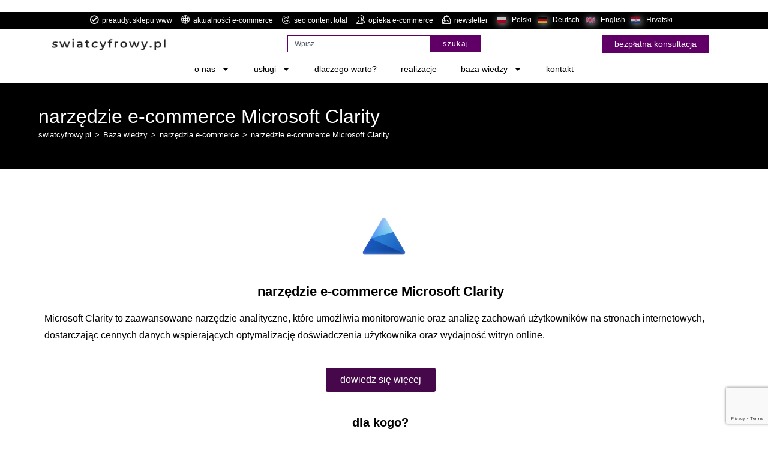

--- FILE ---
content_type: text/html; charset=UTF-8
request_url: https://swiatcyfrowy.pl/baza-wiedzy/narzedzia-e-commerce/narzedzie-e-commerce-microsoft-clarity
body_size: 28147
content:
<!DOCTYPE html>
<html class="html" lang="pl-PL">
<head>
	<meta charset="UTF-8">
	<link rel="profile" href="https://gmpg.org/xfn/11">

	<meta name='robots' content='index, follow, max-image-preview:large, max-snippet:-1, max-video-preview:-1' />
<script id="cookieyes" type="text/javascript" src="https://cdn-cookieyes.com/client_data/11db4d146d026db583373f0a/script.js"></script><meta name="viewport" content="width=device-width, initial-scale=1">
	<!-- This site is optimized with the Yoast SEO plugin v26.8 - https://yoast.com/product/yoast-seo-wordpress/ -->
	<title>Narzędzie e-commerce: Answerthepublic</title>
	<meta name="description" content="E-commerce dzięki narzędziu Answerthepublic, które dostarcza istotnych danych i analiz dotyczących zachowań klientów oraz trendów." />
	<link rel="canonical" href="https://swiatcyfrowy.pl/baza-wiedzy/narzedzia-e-commerce/narzedzie-e-commerce-microsoft-clarity" />
	<meta property="og:locale" content="pl_PL" />
	<meta property="og:type" content="article" />
	<meta property="og:title" content="Narzędzie e-commerce: Answerthepublic" />
	<meta property="og:description" content="E-commerce dzięki narzędziu Answerthepublic, które dostarcza istotnych danych i analiz dotyczących zachowań klientów oraz trendów." />
	<meta property="og:url" content="https://swiatcyfrowy.pl/baza-wiedzy/narzedzia-e-commerce/narzedzie-e-commerce-microsoft-clarity" />
	<meta property="og:site_name" content="swiatcyfrowy.pl" />
	<meta property="article:publisher" content="https://www.facebook.com/profile.php?id=61552042919873" />
	<meta property="article:modified_time" content="2024-04-30T10:48:47+00:00" />
	<meta property="og:image" content="https://swiatcyfrowy.pl/wp-content/uploads/2024/04/r6j0SGu7_400x400.png" />
	<meta name="twitter:card" content="summary_large_image" />
	<meta name="twitter:label1" content="Szacowany czas czytania" />
	<meta name="twitter:data1" content="2 minuty" />
	<script type="application/ld+json" class="yoast-schema-graph">{"@context":"https://schema.org","@graph":[{"@type":"WebPage","@id":"https://swiatcyfrowy.pl/baza-wiedzy/narzedzia-e-commerce/narzedzie-e-commerce-microsoft-clarity","url":"https://swiatcyfrowy.pl/baza-wiedzy/narzedzia-e-commerce/narzedzie-e-commerce-microsoft-clarity","name":"Narzędzie e-commerce: Answerthepublic","isPartOf":{"@id":"https://swiatcyfrowy.pl/#website"},"primaryImageOfPage":{"@id":"https://swiatcyfrowy.pl/baza-wiedzy/narzedzia-e-commerce/narzedzie-e-commerce-microsoft-clarity#primaryimage"},"image":{"@id":"https://swiatcyfrowy.pl/baza-wiedzy/narzedzia-e-commerce/narzedzie-e-commerce-microsoft-clarity#primaryimage"},"thumbnailUrl":"https://swiatcyfrowy.pl/wp-content/uploads/2024/04/r6j0SGu7_400x400.png","datePublished":"2024-04-30T10:44:35+00:00","dateModified":"2024-04-30T10:48:47+00:00","description":"E-commerce dzięki narzędziu Answerthepublic, które dostarcza istotnych danych i analiz dotyczących zachowań klientów oraz trendów.","breadcrumb":{"@id":"https://swiatcyfrowy.pl/baza-wiedzy/narzedzia-e-commerce/narzedzie-e-commerce-microsoft-clarity#breadcrumb"},"inLanguage":"pl-PL","potentialAction":[{"@type":"ReadAction","target":["https://swiatcyfrowy.pl/baza-wiedzy/narzedzia-e-commerce/narzedzie-e-commerce-microsoft-clarity"]}]},{"@type":"ImageObject","inLanguage":"pl-PL","@id":"https://swiatcyfrowy.pl/baza-wiedzy/narzedzia-e-commerce/narzedzie-e-commerce-microsoft-clarity#primaryimage","url":"https://swiatcyfrowy.pl/wp-content/uploads/2024/04/r6j0SGu7_400x400.png","contentUrl":"https://swiatcyfrowy.pl/wp-content/uploads/2024/04/r6j0SGu7_400x400.png","width":400,"height":400},{"@type":"BreadcrumbList","@id":"https://swiatcyfrowy.pl/baza-wiedzy/narzedzia-e-commerce/narzedzie-e-commerce-microsoft-clarity#breadcrumb","itemListElement":[{"@type":"ListItem","position":1,"name":"Strona główna","item":"https://swiatcyfrowy.pl/"},{"@type":"ListItem","position":2,"name":"Baza wiedzy","item":"https://swiatcyfrowy.pl/baza-wiedzy"},{"@type":"ListItem","position":3,"name":"narzędzia e-commerce","item":"https://swiatcyfrowy.pl/baza-wiedzy/narzedzia-e-commerce"},{"@type":"ListItem","position":4,"name":"narzędzie e-commerce Microsoft Clarity"}]},{"@type":"WebSite","@id":"https://swiatcyfrowy.pl/#website","url":"https://swiatcyfrowy.pl/","name":"swiatcyfrowy.pl","description":"witaj w świecie cyfrowym...","publisher":{"@id":"https://swiatcyfrowy.pl/#organization"},"alternateName":"swiatcyfrowy.pl","potentialAction":[{"@type":"SearchAction","target":{"@type":"EntryPoint","urlTemplate":"https://swiatcyfrowy.pl/?s={search_term_string}"},"query-input":{"@type":"PropertyValueSpecification","valueRequired":true,"valueName":"search_term_string"}}],"inLanguage":"pl-PL"},{"@type":"Organization","@id":"https://swiatcyfrowy.pl/#organization","name":"swiatcyfrowy.pl ltd.","alternateName":"swiatcyfrowy.pl","url":"https://swiatcyfrowy.pl/","logo":{"@type":"ImageObject","inLanguage":"pl-PL","@id":"https://swiatcyfrowy.pl/#/schema/logo/image/","url":"https://swiatcyfrowy.pl/wp-content/uploads/2026/01/Czarne-bez-tla.png","contentUrl":"https://swiatcyfrowy.pl/wp-content/uploads/2026/01/Czarne-bez-tla.png","width":1175,"height":178,"caption":"swiatcyfrowy.pl ltd."},"image":{"@id":"https://swiatcyfrowy.pl/#/schema/logo/image/"},"sameAs":["https://www.facebook.com/profile.php?id=61552042919873","https://www.linkedin.com/company/wiat-cyfrowy"]}]}</script>
	<!-- / Yoast SEO plugin. -->


<link rel='dns-prefetch' href='//www.googletagmanager.com' />
<link rel="alternate" type="application/rss+xml" title="swiatcyfrowy.pl &raquo; Kanał z wpisami" href="https://swiatcyfrowy.pl/feed" />
<link rel="alternate" type="application/rss+xml" title="swiatcyfrowy.pl &raquo; Kanał z komentarzami" href="https://swiatcyfrowy.pl/comments/feed" />
<link rel="alternate" title="oEmbed (JSON)" type="application/json+oembed" href="https://swiatcyfrowy.pl/wp-json/oembed/1.0/embed?url=https%3A%2F%2Fswiatcyfrowy.pl%2Fbaza-wiedzy%2Fnarzedzia-e-commerce%2Fnarzedzie-e-commerce-microsoft-clarity" />
<link rel="alternate" title="oEmbed (XML)" type="text/xml+oembed" href="https://swiatcyfrowy.pl/wp-json/oembed/1.0/embed?url=https%3A%2F%2Fswiatcyfrowy.pl%2Fbaza-wiedzy%2Fnarzedzia-e-commerce%2Fnarzedzie-e-commerce-microsoft-clarity&#038;format=xml" />
<style id='wp-img-auto-sizes-contain-inline-css'>
img:is([sizes=auto i],[sizes^="auto," i]){contain-intrinsic-size:3000px 1500px}
/*# sourceURL=wp-img-auto-sizes-contain-inline-css */
</style>

<link rel='stylesheet' id='dashicons-css' href='https://swiatcyfrowy.pl/wp-includes/css/dashicons.min.css?ver=6.9' media='all' />
<link rel='stylesheet' id='elusive-css' href='https://swiatcyfrowy.pl/wp-content/plugins/ocean-extra/includes/menu-icons/includes/library/icon-selector/css/types/elusive.min.css?ver=2.0' media='all' />
<link rel='stylesheet' id='foundation-icons-css' href='https://swiatcyfrowy.pl/wp-content/plugins/ocean-extra/includes/menu-icons/includes/library/icon-selector/css/types/foundation-icons.min.css?ver=3.0' media='all' />
<link rel='stylesheet' id='genericons-css' href='https://swiatcyfrowy.pl/wp-content/plugins/ocean-extra/includes/menu-icons/includes/library/icon-selector/css/types/genericons.min.css?ver=3.4' media='all' />
<style id='wp-emoji-styles-inline-css'>

	img.wp-smiley, img.emoji {
		display: inline !important;
		border: none !important;
		box-shadow: none !important;
		height: 1em !important;
		width: 1em !important;
		margin: 0 0.07em !important;
		vertical-align: -0.1em !important;
		background: none !important;
		padding: 0 !important;
	}
/*# sourceURL=wp-emoji-styles-inline-css */
</style>
<style id='classic-theme-styles-inline-css'>
/*! This file is auto-generated */
.wp-block-button__link{color:#fff;background-color:#32373c;border-radius:9999px;box-shadow:none;text-decoration:none;padding:calc(.667em + 2px) calc(1.333em + 2px);font-size:1.125em}.wp-block-file__button{background:#32373c;color:#fff;text-decoration:none}
/*# sourceURL=/wp-includes/css/classic-themes.min.css */
</style>
<style id='global-styles-inline-css'>
:root{--wp--preset--aspect-ratio--square: 1;--wp--preset--aspect-ratio--4-3: 4/3;--wp--preset--aspect-ratio--3-4: 3/4;--wp--preset--aspect-ratio--3-2: 3/2;--wp--preset--aspect-ratio--2-3: 2/3;--wp--preset--aspect-ratio--16-9: 16/9;--wp--preset--aspect-ratio--9-16: 9/16;--wp--preset--color--black: #000000;--wp--preset--color--cyan-bluish-gray: #abb8c3;--wp--preset--color--white: #ffffff;--wp--preset--color--pale-pink: #f78da7;--wp--preset--color--vivid-red: #cf2e2e;--wp--preset--color--luminous-vivid-orange: #ff6900;--wp--preset--color--luminous-vivid-amber: #fcb900;--wp--preset--color--light-green-cyan: #7bdcb5;--wp--preset--color--vivid-green-cyan: #00d084;--wp--preset--color--pale-cyan-blue: #8ed1fc;--wp--preset--color--vivid-cyan-blue: #0693e3;--wp--preset--color--vivid-purple: #9b51e0;--wp--preset--gradient--vivid-cyan-blue-to-vivid-purple: linear-gradient(135deg,rgb(6,147,227) 0%,rgb(155,81,224) 100%);--wp--preset--gradient--light-green-cyan-to-vivid-green-cyan: linear-gradient(135deg,rgb(122,220,180) 0%,rgb(0,208,130) 100%);--wp--preset--gradient--luminous-vivid-amber-to-luminous-vivid-orange: linear-gradient(135deg,rgb(252,185,0) 0%,rgb(255,105,0) 100%);--wp--preset--gradient--luminous-vivid-orange-to-vivid-red: linear-gradient(135deg,rgb(255,105,0) 0%,rgb(207,46,46) 100%);--wp--preset--gradient--very-light-gray-to-cyan-bluish-gray: linear-gradient(135deg,rgb(238,238,238) 0%,rgb(169,184,195) 100%);--wp--preset--gradient--cool-to-warm-spectrum: linear-gradient(135deg,rgb(74,234,220) 0%,rgb(151,120,209) 20%,rgb(207,42,186) 40%,rgb(238,44,130) 60%,rgb(251,105,98) 80%,rgb(254,248,76) 100%);--wp--preset--gradient--blush-light-purple: linear-gradient(135deg,rgb(255,206,236) 0%,rgb(152,150,240) 100%);--wp--preset--gradient--blush-bordeaux: linear-gradient(135deg,rgb(254,205,165) 0%,rgb(254,45,45) 50%,rgb(107,0,62) 100%);--wp--preset--gradient--luminous-dusk: linear-gradient(135deg,rgb(255,203,112) 0%,rgb(199,81,192) 50%,rgb(65,88,208) 100%);--wp--preset--gradient--pale-ocean: linear-gradient(135deg,rgb(255,245,203) 0%,rgb(182,227,212) 50%,rgb(51,167,181) 100%);--wp--preset--gradient--electric-grass: linear-gradient(135deg,rgb(202,248,128) 0%,rgb(113,206,126) 100%);--wp--preset--gradient--midnight: linear-gradient(135deg,rgb(2,3,129) 0%,rgb(40,116,252) 100%);--wp--preset--font-size--small: 13px;--wp--preset--font-size--medium: 20px;--wp--preset--font-size--large: 36px;--wp--preset--font-size--x-large: 42px;--wp--preset--spacing--20: 0.44rem;--wp--preset--spacing--30: 0.67rem;--wp--preset--spacing--40: 1rem;--wp--preset--spacing--50: 1.5rem;--wp--preset--spacing--60: 2.25rem;--wp--preset--spacing--70: 3.38rem;--wp--preset--spacing--80: 5.06rem;--wp--preset--shadow--natural: 6px 6px 9px rgba(0, 0, 0, 0.2);--wp--preset--shadow--deep: 12px 12px 50px rgba(0, 0, 0, 0.4);--wp--preset--shadow--sharp: 6px 6px 0px rgba(0, 0, 0, 0.2);--wp--preset--shadow--outlined: 6px 6px 0px -3px rgb(255, 255, 255), 6px 6px rgb(0, 0, 0);--wp--preset--shadow--crisp: 6px 6px 0px rgb(0, 0, 0);}:where(.is-layout-flex){gap: 0.5em;}:where(.is-layout-grid){gap: 0.5em;}body .is-layout-flex{display: flex;}.is-layout-flex{flex-wrap: wrap;align-items: center;}.is-layout-flex > :is(*, div){margin: 0;}body .is-layout-grid{display: grid;}.is-layout-grid > :is(*, div){margin: 0;}:where(.wp-block-columns.is-layout-flex){gap: 2em;}:where(.wp-block-columns.is-layout-grid){gap: 2em;}:where(.wp-block-post-template.is-layout-flex){gap: 1.25em;}:where(.wp-block-post-template.is-layout-grid){gap: 1.25em;}.has-black-color{color: var(--wp--preset--color--black) !important;}.has-cyan-bluish-gray-color{color: var(--wp--preset--color--cyan-bluish-gray) !important;}.has-white-color{color: var(--wp--preset--color--white) !important;}.has-pale-pink-color{color: var(--wp--preset--color--pale-pink) !important;}.has-vivid-red-color{color: var(--wp--preset--color--vivid-red) !important;}.has-luminous-vivid-orange-color{color: var(--wp--preset--color--luminous-vivid-orange) !important;}.has-luminous-vivid-amber-color{color: var(--wp--preset--color--luminous-vivid-amber) !important;}.has-light-green-cyan-color{color: var(--wp--preset--color--light-green-cyan) !important;}.has-vivid-green-cyan-color{color: var(--wp--preset--color--vivid-green-cyan) !important;}.has-pale-cyan-blue-color{color: var(--wp--preset--color--pale-cyan-blue) !important;}.has-vivid-cyan-blue-color{color: var(--wp--preset--color--vivid-cyan-blue) !important;}.has-vivid-purple-color{color: var(--wp--preset--color--vivid-purple) !important;}.has-black-background-color{background-color: var(--wp--preset--color--black) !important;}.has-cyan-bluish-gray-background-color{background-color: var(--wp--preset--color--cyan-bluish-gray) !important;}.has-white-background-color{background-color: var(--wp--preset--color--white) !important;}.has-pale-pink-background-color{background-color: var(--wp--preset--color--pale-pink) !important;}.has-vivid-red-background-color{background-color: var(--wp--preset--color--vivid-red) !important;}.has-luminous-vivid-orange-background-color{background-color: var(--wp--preset--color--luminous-vivid-orange) !important;}.has-luminous-vivid-amber-background-color{background-color: var(--wp--preset--color--luminous-vivid-amber) !important;}.has-light-green-cyan-background-color{background-color: var(--wp--preset--color--light-green-cyan) !important;}.has-vivid-green-cyan-background-color{background-color: var(--wp--preset--color--vivid-green-cyan) !important;}.has-pale-cyan-blue-background-color{background-color: var(--wp--preset--color--pale-cyan-blue) !important;}.has-vivid-cyan-blue-background-color{background-color: var(--wp--preset--color--vivid-cyan-blue) !important;}.has-vivid-purple-background-color{background-color: var(--wp--preset--color--vivid-purple) !important;}.has-black-border-color{border-color: var(--wp--preset--color--black) !important;}.has-cyan-bluish-gray-border-color{border-color: var(--wp--preset--color--cyan-bluish-gray) !important;}.has-white-border-color{border-color: var(--wp--preset--color--white) !important;}.has-pale-pink-border-color{border-color: var(--wp--preset--color--pale-pink) !important;}.has-vivid-red-border-color{border-color: var(--wp--preset--color--vivid-red) !important;}.has-luminous-vivid-orange-border-color{border-color: var(--wp--preset--color--luminous-vivid-orange) !important;}.has-luminous-vivid-amber-border-color{border-color: var(--wp--preset--color--luminous-vivid-amber) !important;}.has-light-green-cyan-border-color{border-color: var(--wp--preset--color--light-green-cyan) !important;}.has-vivid-green-cyan-border-color{border-color: var(--wp--preset--color--vivid-green-cyan) !important;}.has-pale-cyan-blue-border-color{border-color: var(--wp--preset--color--pale-cyan-blue) !important;}.has-vivid-cyan-blue-border-color{border-color: var(--wp--preset--color--vivid-cyan-blue) !important;}.has-vivid-purple-border-color{border-color: var(--wp--preset--color--vivid-purple) !important;}.has-vivid-cyan-blue-to-vivid-purple-gradient-background{background: var(--wp--preset--gradient--vivid-cyan-blue-to-vivid-purple) !important;}.has-light-green-cyan-to-vivid-green-cyan-gradient-background{background: var(--wp--preset--gradient--light-green-cyan-to-vivid-green-cyan) !important;}.has-luminous-vivid-amber-to-luminous-vivid-orange-gradient-background{background: var(--wp--preset--gradient--luminous-vivid-amber-to-luminous-vivid-orange) !important;}.has-luminous-vivid-orange-to-vivid-red-gradient-background{background: var(--wp--preset--gradient--luminous-vivid-orange-to-vivid-red) !important;}.has-very-light-gray-to-cyan-bluish-gray-gradient-background{background: var(--wp--preset--gradient--very-light-gray-to-cyan-bluish-gray) !important;}.has-cool-to-warm-spectrum-gradient-background{background: var(--wp--preset--gradient--cool-to-warm-spectrum) !important;}.has-blush-light-purple-gradient-background{background: var(--wp--preset--gradient--blush-light-purple) !important;}.has-blush-bordeaux-gradient-background{background: var(--wp--preset--gradient--blush-bordeaux) !important;}.has-luminous-dusk-gradient-background{background: var(--wp--preset--gradient--luminous-dusk) !important;}.has-pale-ocean-gradient-background{background: var(--wp--preset--gradient--pale-ocean) !important;}.has-electric-grass-gradient-background{background: var(--wp--preset--gradient--electric-grass) !important;}.has-midnight-gradient-background{background: var(--wp--preset--gradient--midnight) !important;}.has-small-font-size{font-size: var(--wp--preset--font-size--small) !important;}.has-medium-font-size{font-size: var(--wp--preset--font-size--medium) !important;}.has-large-font-size{font-size: var(--wp--preset--font-size--large) !important;}.has-x-large-font-size{font-size: var(--wp--preset--font-size--x-large) !important;}
:where(.wp-block-post-template.is-layout-flex){gap: 1.25em;}:where(.wp-block-post-template.is-layout-grid){gap: 1.25em;}
:where(.wp-block-term-template.is-layout-flex){gap: 1.25em;}:where(.wp-block-term-template.is-layout-grid){gap: 1.25em;}
:where(.wp-block-columns.is-layout-flex){gap: 2em;}:where(.wp-block-columns.is-layout-grid){gap: 2em;}
:root :where(.wp-block-pullquote){font-size: 1.5em;line-height: 1.6;}
/*# sourceURL=global-styles-inline-css */
</style>
<link rel='stylesheet' id='contact-form-7-css' href='https://swiatcyfrowy.pl/wp-content/plugins/contact-form-7/includes/css/styles.css?ver=6.1.4' media='all' />
<link rel='stylesheet' id='megamenu-css' href='https://swiatcyfrowy.pl/wp-content/uploads/maxmegamenu/style.css?ver=4d2f1b' media='all' />
<link rel='stylesheet' id='elementor-frontend-css' href='https://swiatcyfrowy.pl/wp-content/plugins/elementor/assets/css/frontend.min.css?ver=3.34.3' media='all' />
<link rel='stylesheet' id='elementor-post-23075-css' href='https://swiatcyfrowy.pl/wp-content/uploads/elementor/css/post-23075.css?ver=1769510030' media='all' />
<link rel='stylesheet' id='font-awesome-css' href='https://swiatcyfrowy.pl/wp-content/themes/oceanwp/assets/fonts/fontawesome/css/all.min.css?ver=6.7.2' media='all' />
<link rel='stylesheet' id='simple-line-icons-css' href='https://swiatcyfrowy.pl/wp-content/themes/oceanwp/assets/css/third/simple-line-icons.min.css?ver=2.4.0' media='all' />
<link rel='stylesheet' id='oceanwp-style-css' href='https://swiatcyfrowy.pl/wp-content/themes/oceanwp/assets/css/style.min.css?ver=4.1.4' media='all' />
<link rel='stylesheet' id='oceanwp-hamburgers-css' href='https://swiatcyfrowy.pl/wp-content/themes/oceanwp/assets/css/third/hamburgers/hamburgers.min.css?ver=4.1.4' media='all' />
<link rel='stylesheet' id='oceanwp-arrow-css' href='https://swiatcyfrowy.pl/wp-content/themes/oceanwp/assets/css/third/hamburgers/types/arrow.css?ver=4.1.4' media='all' />
<link rel='stylesheet' id='widget-spacer-css' href='https://swiatcyfrowy.pl/wp-content/plugins/elementor/assets/css/widget-spacer.min.css?ver=3.34.3' media='all' />
<link rel='stylesheet' id='widget-image-css' href='https://swiatcyfrowy.pl/wp-content/plugins/elementor/assets/css/widget-image.min.css?ver=3.34.3' media='all' />
<link rel='stylesheet' id='e-animation-grow-css' href='https://swiatcyfrowy.pl/wp-content/plugins/elementor/assets/lib/animations/styles/e-animation-grow.min.css?ver=3.34.3' media='all' />
<link rel='stylesheet' id='widget-social-icons-css' href='https://swiatcyfrowy.pl/wp-content/plugins/elementor/assets/css/widget-social-icons.min.css?ver=3.34.3' media='all' />
<link rel='stylesheet' id='e-apple-webkit-css' href='https://swiatcyfrowy.pl/wp-content/plugins/elementor/assets/css/conditionals/apple-webkit.min.css?ver=3.34.3' media='all' />
<link rel='stylesheet' id='widget-heading-css' href='https://swiatcyfrowy.pl/wp-content/plugins/elementor/assets/css/widget-heading.min.css?ver=3.34.3' media='all' />
<link rel='stylesheet' id='widget-icon-list-css' href='https://swiatcyfrowy.pl/wp-content/plugins/elementor/assets/css/widget-icon-list.min.css?ver=3.34.3' media='all' />
<link rel='stylesheet' id='elementor-post-522-css' href='https://swiatcyfrowy.pl/wp-content/uploads/elementor/css/post-522.css?ver=1769510030' media='all' />
<link rel='stylesheet' id='elementor-post-5304-css' href='https://swiatcyfrowy.pl/wp-content/uploads/elementor/css/post-5304.css?ver=1769553440' media='all' />
<link rel='stylesheet' id='elementor-post-22643-css' href='https://swiatcyfrowy.pl/wp-content/uploads/elementor/css/post-22643.css?ver=1769510031' media='all' />
<link rel='stylesheet' id='linguise_switcher-css' href='https://swiatcyfrowy.pl/wp-content/plugins/linguise/assets/css/front.bundle.css?ver=2.2.20' media='all' />
<link rel='stylesheet' id='oe-widgets-style-css' href='https://swiatcyfrowy.pl/wp-content/plugins/ocean-extra/assets/css/widgets.css?ver=6.9' media='all' />
<link rel='stylesheet' id='op-photoswipe-css' href='https://swiatcyfrowy.pl/wp-content/plugins/ocean-portfolio/assets/vendors/PhotoSwipe/photoswipe.css?ver=6.9' media='all' />
<link rel='stylesheet' id='op-photoswipe-default-skin-css' href='https://swiatcyfrowy.pl/wp-content/plugins/ocean-portfolio/assets/vendors/PhotoSwipe/default-skin/default-skin.css?ver=6.9' media='all' />
<link rel='stylesheet' id='op-style-css' href='https://swiatcyfrowy.pl/wp-content/plugins/ocean-portfolio/assets/css/style.min.css?ver=6.9' media='all' />
<link rel='stylesheet' id='osh-styles-css' href='https://swiatcyfrowy.pl/wp-content/plugins/ocean-sticky-header/assets/css/style.min.css?ver=6.9' media='all' />
<link rel='stylesheet' id='elementor-gf-local-roboto-css' href='https://swiatcyfrowy.pl/wp-content/uploads/elementor/google-fonts/css/roboto.css?ver=1742233662' media='all' />
<script src="https://swiatcyfrowy.pl/wp-includes/js/jquery/jquery.min.js?ver=3.7.1" id="jquery-core-js"></script>
<script src="https://swiatcyfrowy.pl/wp-includes/js/jquery/jquery-migrate.min.js?ver=3.4.1" id="jquery-migrate-js"></script>
<script id="linguise_switcher-js-extra">
var linguise_configs = {"vars":{"configs":{"languages":{"pl":"Polski","de":"Deutsch","en":"English","hr":"Hrvatski"},"base":"","base_url":"https://swiatcyfrowy.pl","original_path":"/baza-wiedzy/narzedzia-e-commerce/narzedzie-e-commerce-microsoft-clarity","trailing_slashes":"","default_language":"pl","enabled_languages":["de","en","hr"],"flag_display_type":"side_by_side","display_position":"top_right_no_scroll","enable_flag":1,"enable_language_name":1,"enable_language_name_popup":1,"enable_language_short_name":0,"flag_shape":"rectangular","flag_en_type":"en-gb","flag_de_type":"de","flag_es_type":"es","flag_pt_type":"pt","flag_tw_type":"zh-tw","flag_border_radius":0,"flag_width":15,"browser_redirect":1,"ukraine_redirect":0,"cookies_redirect":1,"language_name_display":"native","pre_text":"","post_text":"","alternate_link":1,"add_flag_automatically":0,"custom_css":"/* LINGUISE \u2013 desktop: bia\u0142y tekst + 8px */\r\n.linguise_switcher,\r\n.linguise_switcher *{\r\n  color:#fff !important;\r\n}\r\n\r\n/* LINGUISE \u2013 mobile: czarny tekst + 8px + wycentrowanie */\r\n@media (max-width: 768px){\r\n  /* wycentrowanie ca\u0142ego switchera */\r\n  .linguise_switcher{\r\n    width: 100% !important;\r\n    display: flex !important;\r\n    justify-content: center !important;\r\n    align-items: center !important;\r\n    text-align: center !important;\r\n  }\r\n\r\n  /* wycentrowanie element\u00f3w w \u015brodku */\r\n  .linguise_switcher *{\r\n    color:#000 !important;\r\n    font-size:12px !important;\r\n    text-align:center !important;\r\n  }","cache_enabled":1,"cache_max_size":200,"language_name_color":"#ffffff","language_name_hover_color":"#bfbfbf","popup_language_name_color":"#222222","popup_language_name_hover_color":"#222222","flag_shadow_h":2,"flag_shadow_v":2,"flag_shadow_blur":12,"flag_shadow_spread":0,"flag_shadow_color":"rgba(238, 238, 238, 1)","flag_shadow_color_alpha":1,"flag_hover_shadow_h":3,"flag_hover_shadow_v":3,"flag_hover_shadow_blur":6,"flag_hover_shadow_spread":0,"flag_hover_shadow_color":"rgba(191, 191, 191, 1)","flag_hover_shadow_color_alpha":1,"search_translation":1,"debug":0,"woocommerce_emails_translation":0,"dynamic_translations":{"enabled":1,"public_key":"pk_9PJAjQ8P4b4d0R2fHt0Sk0FdkFv0u4yq"},"translate_host":"https://translate.linguise.com"}}};
//# sourceURL=linguise_switcher-js-extra
</script>
<script src="https://swiatcyfrowy.pl/wp-content/plugins/linguise/assets/js/front.bundle.js?ver=2.2.20" id="linguise_switcher-js"></script>

<!-- Fragment znacznika Google (gtag.js) dodany przez Site Kit -->
<!-- Fragment Google Analytics dodany przez Site Kit -->
<script src="https://www.googletagmanager.com/gtag/js?id=G-MKV8Z1REQL" id="google_gtagjs-js" async></script>
<script id="google_gtagjs-js-after">
window.dataLayer = window.dataLayer || [];function gtag(){dataLayer.push(arguments);}
gtag("set","linker",{"domains":["swiatcyfrowy.pl"]});
gtag("js", new Date());
gtag("set", "developer_id.dZTNiMT", true);
gtag("config", "G-MKV8Z1REQL");
//# sourceURL=google_gtagjs-js-after
</script>
<link rel="https://api.w.org/" href="https://swiatcyfrowy.pl/wp-json/" /><link rel="alternate" title="JSON" type="application/json" href="https://swiatcyfrowy.pl/wp-json/wp/v2/pages/5304" /><link rel="EditURI" type="application/rsd+xml" title="RSD" href="https://swiatcyfrowy.pl/xmlrpc.php?rsd" />
<meta name="generator" content="WordPress 6.9" />
<link rel='shortlink' href='https://swiatcyfrowy.pl/?p=5304' />
<!-- start Simple Custom CSS and JS -->
<link rel="icon" type="image/png" sizes="16x16" href="https://swiatcyfrowy.pl/favicon-16.png">
<link rel="icon" type="image/png" sizes="32x32" href="https://swiatcyfrowy.pl/favicon-32.png">
<link rel="shortcut icon" href="https://swiatcyfrowy.pl/favicon-32.png" type="image/x-icon"><!-- end Simple Custom CSS and JS -->
<!-- start Simple Custom CSS and JS -->
<!-- Google Tag Manager -->
<p>
<script>(function(w,d,s,l,i){w[l]=w[l]||[];w[l].push({'gtm.start':
new Date().getTime(),event:'gtm.js'});var f=d.getElementsByTagName(s)[0],
j=d.createElement(s),dl=l!='dataLayer'?'&l='+l:'';j.async=true;j.src=
'https://www.googletagmanager.com/gtm.js?id='+i+dl;f.parentNode.insertBefore(j,f);
})(window,document,'script','dataLayer','GTM-TSZXXJ64');</script>
</p>
<!-- End Google Tag Manager --><!-- end Simple Custom CSS and JS -->
<!-- start Simple Custom CSS and JS -->
<style>
#top-bar-inner {
	text-align: center !important;
}

.top-bar-left, #top-bar-content {
  float: unset !important;
}

.cky-modal + p {
	display: none;
}

@media (min-width: 959px) {
	#site-header-inner {
		display: flex;
		align-items: center;
	}
}

@media (max-width: 958px) {
	#site-header-inner .oceanwp-mobile-menu-icon {
		line-height: 130px;
	}
}</style>
<!-- end Simple Custom CSS and JS -->
<meta name="generator" content="Site Kit by Google 1.171.0" />		<script type="text/javascript">
				(function(c,l,a,r,i,t,y){
					c[a]=c[a]||function(){(c[a].q=c[a].q||[]).push(arguments)};t=l.createElement(r);t.async=1;
					t.src="https://www.clarity.ms/tag/"+i+"?ref=wordpress";y=l.getElementsByTagName(r)[0];y.parentNode.insertBefore(t,y);
				})(window, document, "clarity", "script", "kinqw4d0xd");
		</script>
		<meta name="ti-site-data" content="[base64]" /><meta name="generator" content="Elementor 3.34.3; features: e_font_icon_svg; settings: css_print_method-external, google_font-enabled, font_display-auto">
<link rel="alternate" hreflang="pl" href="https://swiatcyfrowy.pl/baza-wiedzy/narzedzia-e-commerce/narzedzie-e-commerce-microsoft-clarity" />
<link rel="alternate" hreflang="de" href="https://swiatcyfrowy.pl/de/wissensdatenbank/e-commerce-tools/e-commerce-tool-microsoft-clarity" />
<link rel="alternate" hreflang="en" href="https://swiatcyfrowy.pl/en/knowledge-base/e-commerce-tools/e-commerce-tool-microsoft-clarity" />
<link rel="alternate" hreflang="hr" href="https://swiatcyfrowy.pl/hr/baza-znanja/alati-za-e-trgovinu/alat-za-e-trgovinu-microsoft-jasnoca" />
<link rel="alternate" hreflang="x-default" href="https://swiatcyfrowy.pl/baza-wiedzy/narzedzia-e-commerce/narzedzie-e-commerce-microsoft-clarity" />			<style>
				.e-con.e-parent:nth-of-type(n+4):not(.e-lazyloaded):not(.e-no-lazyload),
				.e-con.e-parent:nth-of-type(n+4):not(.e-lazyloaded):not(.e-no-lazyload) * {
					background-image: none !important;
				}
				@media screen and (max-height: 1024px) {
					.e-con.e-parent:nth-of-type(n+3):not(.e-lazyloaded):not(.e-no-lazyload),
					.e-con.e-parent:nth-of-type(n+3):not(.e-lazyloaded):not(.e-no-lazyload) * {
						background-image: none !important;
					}
				}
				@media screen and (max-height: 640px) {
					.e-con.e-parent:nth-of-type(n+2):not(.e-lazyloaded):not(.e-no-lazyload),
					.e-con.e-parent:nth-of-type(n+2):not(.e-lazyloaded):not(.e-no-lazyload) * {
						background-image: none !important;
					}
				}
			</style>
			
<!-- Fragment Menedżera znaczników Google dodany przez Site Kit -->
<script>
			( function( w, d, s, l, i ) {
				w[l] = w[l] || [];
				w[l].push( {'gtm.start': new Date().getTime(), event: 'gtm.js'} );
				var f = d.getElementsByTagName( s )[0],
					j = d.createElement( s ), dl = l != 'dataLayer' ? '&l=' + l : '';
				j.async = true;
				j.src = 'https://www.googletagmanager.com/gtm.js?id=' + i + dl;
				f.parentNode.insertBefore( j, f );
			} )( window, document, 'script', 'dataLayer', 'GTM-PVZHPF2K' );
			
</script>

<!-- Zakończ fragment Menedżera znaczników Google dodany przez Site Kit -->
<link rel="icon" href="https://swiatcyfrowy.pl/wp-content/uploads/2025/09/cropped-favicon-sc-32x32.png" sizes="32x32" />
<link rel="icon" href="https://swiatcyfrowy.pl/wp-content/uploads/2025/09/cropped-favicon-sc-192x192.png" sizes="192x192" />
<link rel="apple-touch-icon" href="https://swiatcyfrowy.pl/wp-content/uploads/2025/09/cropped-favicon-sc-180x180.png" />
<meta name="msapplication-TileImage" content="https://swiatcyfrowy.pl/wp-content/uploads/2025/09/cropped-favicon-sc-270x270.png" />
		<style id="wp-custom-css">
			/* Width buttons in the pricing tables */.elementor .pricing-btn .elementor-button{max-width:213px;width:100%}#searchform-dropdown,#icon-searchform-dropdown input{color:#000000 !important}		</style>
		<!-- OceanWP CSS -->
<style type="text/css">
/* Colors */a:hover,a.light:hover,.theme-heading .text::before,.theme-heading .text::after,#top-bar-content >a:hover,#top-bar-social li.oceanwp-email a:hover,#site-navigation-wrap .dropdown-menu >li >a:hover,#site-header.medium-header #medium-searchform button:hover,.oceanwp-mobile-menu-icon a:hover,.blog-entry.post .blog-entry-header .entry-title a:hover,.blog-entry.post .blog-entry-readmore a:hover,.blog-entry.thumbnail-entry .blog-entry-category a,ul.meta li a:hover,.dropcap,.single nav.post-navigation .nav-links .title,body .related-post-title a:hover,body #wp-calendar caption,body .contact-info-widget.default i,body .contact-info-widget.big-icons i,body .custom-links-widget .oceanwp-custom-links li a:hover,body .custom-links-widget .oceanwp-custom-links li a:hover:before,body .posts-thumbnails-widget li a:hover,body .social-widget li.oceanwp-email a:hover,.comment-author .comment-meta .comment-reply-link,#respond #cancel-comment-reply-link:hover,#footer-widgets .footer-box a:hover,#footer-bottom a:hover,#footer-bottom #footer-bottom-menu a:hover,.sidr a:hover,.sidr-class-dropdown-toggle:hover,.sidr-class-menu-item-has-children.active >a,.sidr-class-menu-item-has-children.active >a >.sidr-class-dropdown-toggle,input[type=checkbox]:checked:before{color:#000000}.single nav.post-navigation .nav-links .title .owp-icon use,.blog-entry.post .blog-entry-readmore a:hover .owp-icon use,body .contact-info-widget.default .owp-icon use,body .contact-info-widget.big-icons .owp-icon use{stroke:#000000}input[type="button"],input[type="reset"],input[type="submit"],button[type="submit"],.button,#site-navigation-wrap .dropdown-menu >li.btn >a >span,.thumbnail:hover i,.thumbnail:hover .link-post-svg-icon,.post-quote-content,.omw-modal .omw-close-modal,body .contact-info-widget.big-icons li:hover i,body .contact-info-widget.big-icons li:hover .owp-icon,body div.wpforms-container-full .wpforms-form input[type=submit],body div.wpforms-container-full .wpforms-form button[type=submit],body div.wpforms-container-full .wpforms-form .wpforms-page-button,.woocommerce-cart .wp-element-button,.woocommerce-checkout .wp-element-button,.wp-block-button__link{background-color:#000000}.widget-title{border-color:#000000}blockquote{border-color:#000000}.wp-block-quote{border-color:#000000}#searchform-dropdown{border-color:#000000}.dropdown-menu .sub-menu{border-color:#000000}.blog-entry.large-entry .blog-entry-readmore a:hover{border-color:#000000}.oceanwp-newsletter-form-wrap input[type="email"]:focus{border-color:#000000}.social-widget li.oceanwp-email a:hover{border-color:#000000}#respond #cancel-comment-reply-link:hover{border-color:#000000}body .contact-info-widget.big-icons li:hover i{border-color:#000000}body .contact-info-widget.big-icons li:hover .owp-icon{border-color:#000000}#footer-widgets .oceanwp-newsletter-form-wrap input[type="email"]:focus{border-color:#000000}input[type="button"]:hover,input[type="reset"]:hover,input[type="submit"]:hover,button[type="submit"]:hover,input[type="button"]:focus,input[type="reset"]:focus,input[type="submit"]:focus,button[type="submit"]:focus,.button:hover,.button:focus,#site-navigation-wrap .dropdown-menu >li.btn >a:hover >span,.post-quote-author,.omw-modal .omw-close-modal:hover,body div.wpforms-container-full .wpforms-form input[type=submit]:hover,body div.wpforms-container-full .wpforms-form button[type=submit]:hover,body div.wpforms-container-full .wpforms-form .wpforms-page-button:hover,.woocommerce-cart .wp-element-button:hover,.woocommerce-checkout .wp-element-button:hover,.wp-block-button__link:hover{background-color:#46084a}table th,table td,hr,.content-area,body.content-left-sidebar #content-wrap .content-area,.content-left-sidebar .content-area,#top-bar-wrap,#site-header,#site-header.top-header #search-toggle,.dropdown-menu ul li,.centered-minimal-page-header,.blog-entry.post,.blog-entry.grid-entry .blog-entry-inner,.blog-entry.thumbnail-entry .blog-entry-bottom,.single-post .entry-title,.single .entry-share-wrap .entry-share,.single .entry-share,.single .entry-share ul li a,.single nav.post-navigation,.single nav.post-navigation .nav-links .nav-previous,#author-bio,#author-bio .author-bio-avatar,#author-bio .author-bio-social li a,#related-posts,#comments,.comment-body,#respond #cancel-comment-reply-link,#blog-entries .type-page,.page-numbers a,.page-numbers span:not(.elementor-screen-only),.page-links span,body #wp-calendar caption,body #wp-calendar th,body #wp-calendar tbody,body .contact-info-widget.default i,body .contact-info-widget.big-icons i,body .contact-info-widget.big-icons .owp-icon,body .contact-info-widget.default .owp-icon,body .posts-thumbnails-widget li,body .tagcloud a{border-color:#000000}a{color:#46084a}a .owp-icon use{stroke:#46084a}a:hover{color:#dbdbdb}a:hover .owp-icon use{stroke:#dbdbdb}body .theme-button,body input[type="submit"],body button[type="submit"],body button,body .button,body div.wpforms-container-full .wpforms-form input[type=submit],body div.wpforms-container-full .wpforms-form button[type=submit],body div.wpforms-container-full .wpforms-form .wpforms-page-button,.woocommerce-cart .wp-element-button,.woocommerce-checkout .wp-element-button,.wp-block-button__link{background-color:#46084a}body .theme-button:hover,body input[type="submit"]:hover,body button[type="submit"]:hover,body button:hover,body .button:hover,body div.wpforms-container-full .wpforms-form input[type=submit]:hover,body div.wpforms-container-full .wpforms-form input[type=submit]:active,body div.wpforms-container-full .wpforms-form button[type=submit]:hover,body div.wpforms-container-full .wpforms-form button[type=submit]:active,body div.wpforms-container-full .wpforms-form .wpforms-page-button:hover,body div.wpforms-container-full .wpforms-form .wpforms-page-button:active,.woocommerce-cart .wp-element-button:hover,.woocommerce-checkout .wp-element-button:hover,.wp-block-button__link:hover{background-color:#46084a}body .theme-button:hover,body input[type="submit"]:hover,body button[type="submit"]:hover,body button:hover,body .button:hover,body div.wpforms-container-full .wpforms-form input[type=submit]:hover,body div.wpforms-container-full .wpforms-form input[type=submit]:active,body div.wpforms-container-full .wpforms-form button[type=submit]:hover,body div.wpforms-container-full .wpforms-form button[type=submit]:active,body div.wpforms-container-full .wpforms-form .wpforms-page-button:hover,body div.wpforms-container-full .wpforms-form .wpforms-page-button:active,.woocommerce-cart .wp-element-button:hover,.woocommerce-checkout .wp-element-button:hover,.wp-block-button__link:hover{color:#ffffff}body .theme-button,body input[type="submit"],body button[type="submit"],body button,body .button,body div.wpforms-container-full .wpforms-form input[type=submit],body div.wpforms-container-full .wpforms-form button[type=submit],body div.wpforms-container-full .wpforms-form .wpforms-page-button,.woocommerce-cart .wp-element-button,.woocommerce-checkout .wp-element-button,.wp-block-button__link{border-color:#ffffff}body .theme-button:hover,body input[type="submit"]:hover,body button[type="submit"]:hover,body button:hover,body .button:hover,body div.wpforms-container-full .wpforms-form input[type=submit]:hover,body div.wpforms-container-full .wpforms-form input[type=submit]:active,body div.wpforms-container-full .wpforms-form button[type=submit]:hover,body div.wpforms-container-full .wpforms-form button[type=submit]:active,body div.wpforms-container-full .wpforms-form .wpforms-page-button:hover,body div.wpforms-container-full .wpforms-form .wpforms-page-button:active,.woocommerce-cart .wp-element-button:hover,.woocommerce-checkout .wp-element-button:hover,.wp-block-button__link:hover{border-color:#000000}form input[type="text"],form input[type="password"],form input[type="email"],form input[type="url"],form input[type="date"],form input[type="month"],form input[type="time"],form input[type="datetime"],form input[type="datetime-local"],form input[type="week"],form input[type="number"],form input[type="search"],form input[type="tel"],form input[type="color"],form select,form textarea,.select2-container .select2-choice,.woocommerce .woocommerce-checkout .select2-container--default .select2-selection--single{border-color:#46084a}body div.wpforms-container-full .wpforms-form input[type=date],body div.wpforms-container-full .wpforms-form input[type=datetime],body div.wpforms-container-full .wpforms-form input[type=datetime-local],body div.wpforms-container-full .wpforms-form input[type=email],body div.wpforms-container-full .wpforms-form input[type=month],body div.wpforms-container-full .wpforms-form input[type=number],body div.wpforms-container-full .wpforms-form input[type=password],body div.wpforms-container-full .wpforms-form input[type=range],body div.wpforms-container-full .wpforms-form input[type=search],body div.wpforms-container-full .wpforms-form input[type=tel],body div.wpforms-container-full .wpforms-form input[type=text],body div.wpforms-container-full .wpforms-form input[type=time],body div.wpforms-container-full .wpforms-form input[type=url],body div.wpforms-container-full .wpforms-form input[type=week],body div.wpforms-container-full .wpforms-form select,body div.wpforms-container-full .wpforms-form textarea{border-color:#46084a}form input[type="text"]:focus,form input[type="password"]:focus,form input[type="email"]:focus,form input[type="tel"]:focus,form input[type="url"]:focus,form input[type="search"]:focus,form textarea:focus,.select2-drop-active,.select2-dropdown-open.select2-drop-above .select2-choice,.select2-dropdown-open.select2-drop-above .select2-choices,.select2-drop.select2-drop-above.select2-drop-active,.select2-container-active .select2-choice,.select2-container-active .select2-choices{border-color:#46084a}body div.wpforms-container-full .wpforms-form input:focus,body div.wpforms-container-full .wpforms-form textarea:focus,body div.wpforms-container-full .wpforms-form select:focus{border-color:#46084a}form input[type="text"],form input[type="password"],form input[type="email"],form input[type="url"],form input[type="date"],form input[type="month"],form input[type="time"],form input[type="datetime"],form input[type="datetime-local"],form input[type="week"],form input[type="number"],form input[type="search"],form input[type="tel"],form input[type="color"],form select,form textarea,.woocommerce .woocommerce-checkout .select2-container--default .select2-selection--single{background-color:#46084a}body div.wpforms-container-full .wpforms-form input[type=date],body div.wpforms-container-full .wpforms-form input[type=datetime],body div.wpforms-container-full .wpforms-form input[type=datetime-local],body div.wpforms-container-full .wpforms-form input[type=email],body div.wpforms-container-full .wpforms-form input[type=month],body div.wpforms-container-full .wpforms-form input[type=number],body div.wpforms-container-full .wpforms-form input[type=password],body div.wpforms-container-full .wpforms-form input[type=range],body div.wpforms-container-full .wpforms-form input[type=search],body div.wpforms-container-full .wpforms-form input[type=tel],body div.wpforms-container-full .wpforms-form input[type=text],body div.wpforms-container-full .wpforms-form input[type=time],body div.wpforms-container-full .wpforms-form input[type=url],body div.wpforms-container-full .wpforms-form input[type=week],body div.wpforms-container-full .wpforms-form select,body div.wpforms-container-full .wpforms-form textarea{background-color:#46084a}form input[type="text"],form input[type="password"],form input[type="email"],form input[type="url"],form input[type="date"],form input[type="month"],form input[type="time"],form input[type="datetime"],form input[type="datetime-local"],form input[type="week"],form input[type="number"],form input[type="search"],form input[type="tel"],form input[type="color"],form select,form textarea{color:#ffffff}body div.wpforms-container-full .wpforms-form input[type=date],body div.wpforms-container-full .wpforms-form input[type=datetime],body div.wpforms-container-full .wpforms-form input[type=datetime-local],body div.wpforms-container-full .wpforms-form input[type=email],body div.wpforms-container-full .wpforms-form input[type=month],body div.wpforms-container-full .wpforms-form input[type=number],body div.wpforms-container-full .wpforms-form input[type=password],body div.wpforms-container-full .wpforms-form input[type=range],body div.wpforms-container-full .wpforms-form input[type=search],body div.wpforms-container-full .wpforms-form input[type=tel],body div.wpforms-container-full .wpforms-form input[type=text],body div.wpforms-container-full .wpforms-form input[type=time],body div.wpforms-container-full .wpforms-form input[type=url],body div.wpforms-container-full .wpforms-form input[type=week],body div.wpforms-container-full .wpforms-form select,body div.wpforms-container-full .wpforms-form textarea{color:#ffffff}.page-header .page-header-title,.page-header.background-image-page-header .page-header-title{color:#ffffff}.site-breadcrumbs,.background-image-page-header .site-breadcrumbs{color:#bfbfbf}.site-breadcrumbs ul li .breadcrumb-sep,.site-breadcrumbs ol li .breadcrumb-sep{color:#ffffff}.site-breadcrumbs a,.background-image-page-header .site-breadcrumbs a{color:#ffffff}.site-breadcrumbs a .owp-icon use,.background-image-page-header .site-breadcrumbs a .owp-icon use{stroke:#ffffff}.site-breadcrumbs a:hover,.background-image-page-header .site-breadcrumbs a:hover{color:#46084a}.site-breadcrumbs a:hover .owp-icon use,.background-image-page-header .site-breadcrumbs a:hover .owp-icon use{stroke:#46084a}body{color:#000000}h1,h2,h3,h4,h5,h6,.theme-heading,.widget-title,.oceanwp-widget-recent-posts-title,.comment-reply-title,.entry-title,.sidebar-box .widget-title{color:#000000}/* OceanWP Style Settings CSS */@media only screen and (min-width:960px){.content-area,.content-left-sidebar .content-area{width:100%}}.theme-button,input[type="submit"],button[type="submit"],button,.button,body div.wpforms-container-full .wpforms-form input[type=submit],body div.wpforms-container-full .wpforms-form button[type=submit],body div.wpforms-container-full .wpforms-form .wpforms-page-button{border-style:solid}.theme-button,input[type="submit"],button[type="submit"],button,.button,body div.wpforms-container-full .wpforms-form input[type=submit],body div.wpforms-container-full .wpforms-form button[type=submit],body div.wpforms-container-full .wpforms-form .wpforms-page-button{border-width:1px}form input[type="text"],form input[type="password"],form input[type="email"],form input[type="url"],form input[type="date"],form input[type="month"],form input[type="time"],form input[type="datetime"],form input[type="datetime-local"],form input[type="week"],form input[type="number"],form input[type="search"],form input[type="tel"],form input[type="color"],form select,form textarea,.woocommerce .woocommerce-checkout .select2-container--default .select2-selection--single{border-style:solid}body div.wpforms-container-full .wpforms-form input[type=date],body div.wpforms-container-full .wpforms-form input[type=datetime],body div.wpforms-container-full .wpforms-form input[type=datetime-local],body div.wpforms-container-full .wpforms-form input[type=email],body div.wpforms-container-full .wpforms-form input[type=month],body div.wpforms-container-full .wpforms-form input[type=number],body div.wpforms-container-full .wpforms-form input[type=password],body div.wpforms-container-full .wpforms-form input[type=range],body div.wpforms-container-full .wpforms-form input[type=search],body div.wpforms-container-full .wpforms-form input[type=tel],body div.wpforms-container-full .wpforms-form input[type=text],body div.wpforms-container-full .wpforms-form input[type=time],body div.wpforms-container-full .wpforms-form input[type=url],body div.wpforms-container-full .wpforms-form input[type=week],body div.wpforms-container-full .wpforms-form select,body div.wpforms-container-full .wpforms-form textarea{border-style:solid}form input[type="text"],form input[type="password"],form input[type="email"],form input[type="url"],form input[type="date"],form input[type="month"],form input[type="time"],form input[type="datetime"],form input[type="datetime-local"],form input[type="week"],form input[type="number"],form input[type="search"],form input[type="tel"],form input[type="color"],form select,form textarea{border-radius:3px}body div.wpforms-container-full .wpforms-form input[type=date],body div.wpforms-container-full .wpforms-form input[type=datetime],body div.wpforms-container-full .wpforms-form input[type=datetime-local],body div.wpforms-container-full .wpforms-form input[type=email],body div.wpforms-container-full .wpforms-form input[type=month],body div.wpforms-container-full .wpforms-form input[type=number],body div.wpforms-container-full .wpforms-form input[type=password],body div.wpforms-container-full .wpforms-form input[type=range],body div.wpforms-container-full .wpforms-form input[type=search],body div.wpforms-container-full .wpforms-form input[type=tel],body div.wpforms-container-full .wpforms-form input[type=text],body div.wpforms-container-full .wpforms-form input[type=time],body div.wpforms-container-full .wpforms-form input[type=url],body div.wpforms-container-full .wpforms-form input[type=week],body div.wpforms-container-full .wpforms-form select,body div.wpforms-container-full .wpforms-form textarea{border-radius:3px}.page-numbers a:hover,.page-links a:hover span,.page-numbers.current,.page-numbers.current:hover{background-color:#222222}.page-numbers a,.page-numbers span:not(.elementor-screen-only),.page-links span{color:#777777}.page-numbers a .owp-icon use{stroke:#777777}.page-numbers a,.page-numbers span:not(.elementor-screen-only),.page-links span{border-color:#000000}.page-numbers a:hover,.page-links a:hover span,.page-numbers.current,.page-numbers.current:hover{border-color:#000000}#scroll-top{bottom:152px}#scroll-top{width:52px;height:52px;line-height:52px}#scroll-top{background-color:#000000}#scroll-top:hover{background-color:#46084a}#scroll-top:hover{color:#000000}#scroll-top:hover .owp-icon use{stroke:#ffffff}/* Header */@media only screen and (max-width:959px){body.default-breakpoint .oceanwp-mobile-menu-icon a,.mobile-menu-close{line-height:60px}}#site-navigation-wrap .dropdown-menu >li >a,#site-navigation-wrap .dropdown-menu >li >span.opl-logout-link,.oceanwp-mobile-menu-icon a,.mobile-menu-close,.after-header-content-inner >a{line-height:111px}#site-header.has-header-media .overlay-header-media{background-color:rgba(0,0,0,0.5)}#site-header{border-color:#0f0f0f}#site-logo #site-logo-inner a img,#site-header.center-header #site-navigation-wrap .middle-site-logo a img{max-width:183px}#site-logo a.site-logo-text{color:#ffffff}.effect-one #site-navigation-wrap .dropdown-menu >li >a.menu-link >span:after,.effect-three #site-navigation-wrap .dropdown-menu >li >a.menu-link >span:after,.effect-five #site-navigation-wrap .dropdown-menu >li >a.menu-link >span:before,.effect-five #site-navigation-wrap .dropdown-menu >li >a.menu-link >span:after,.effect-nine #site-navigation-wrap .dropdown-menu >li >a.menu-link >span:before,.effect-nine #site-navigation-wrap .dropdown-menu >li >a.menu-link >span:after{background-color:#600066}.effect-four #site-navigation-wrap .dropdown-menu >li >a.menu-link >span:before,.effect-four #site-navigation-wrap .dropdown-menu >li >a.menu-link >span:after,.effect-seven #site-navigation-wrap .dropdown-menu >li >a.menu-link:hover >span:after,.effect-seven #site-navigation-wrap .dropdown-menu >li.sfHover >a.menu-link >span:after{color:#600066}.effect-seven #site-navigation-wrap .dropdown-menu >li >a.menu-link:hover >span:after,.effect-seven #site-navigation-wrap .dropdown-menu >li.sfHover >a.menu-link >span:after{text-shadow:10px 0 #600066,-10px 0 #600066}#site-navigation-wrap .dropdown-menu >li >a,.oceanwp-mobile-menu-icon a,#searchform-header-replace-close{color:#000000}#site-navigation-wrap .dropdown-menu >li >a .owp-icon use,.oceanwp-mobile-menu-icon a .owp-icon use,#searchform-header-replace-close .owp-icon use{stroke:#000000}#site-navigation-wrap .dropdown-menu >li >a:hover,.oceanwp-mobile-menu-icon a:hover,#searchform-header-replace-close:hover{color:#600066}#site-navigation-wrap .dropdown-menu >li >a:hover .owp-icon use,.oceanwp-mobile-menu-icon a:hover .owp-icon use,#searchform-header-replace-close:hover .owp-icon use{stroke:#600066}#site-navigation-wrap .dropdown-menu >.current-menu-item >a,#site-navigation-wrap .dropdown-menu >.current-menu-ancestor >a,#site-navigation-wrap .dropdown-menu >.current-menu-item >a:hover,#site-navigation-wrap .dropdown-menu >.current-menu-ancestor >a:hover{color:#000000}#site-navigation-wrap .dropdown-menu >li >a{background-color:#000000}#site-navigation-wrap .dropdown-menu >li >a:hover,#site-navigation-wrap .dropdown-menu >li.sfHover >a{background-color:#000000}#site-navigation-wrap .dropdown-menu >.current-menu-item >a,#site-navigation-wrap .dropdown-menu >.current-menu-ancestor >a,#site-navigation-wrap .dropdown-menu >.current-menu-item >a:hover,#site-navigation-wrap .dropdown-menu >.current-menu-ancestor >a:hover{background-color:#ffffff}.dropdown-menu .sub-menu{min-width:200px}.dropdown-menu .sub-menu,#searchform-dropdown,.current-shop-items-dropdown{border-color:#000000}.dropdown-menu ul li.menu-item,.navigation >ul >li >ul.megamenu.sub-menu >li,.navigation .megamenu li ul.sub-menu{border-color:#000000}.dropdown-menu ul li a.menu-link{color:#000000}.dropdown-menu ul li a.menu-link .owp-icon use{stroke:#000000}.dropdown-menu ul li a.menu-link:hover{color:#46084a}.dropdown-menu ul li a.menu-link:hover .owp-icon use{stroke:#46084a}.dropdown-menu ul li a.menu-link:hover{background-color:#46084a}.dropdown-menu ul >.current-menu-item >a.menu-link{color:#46084a}.dropdown-menu ul >.current-menu-item >a.menu-link{background-color:#46084a}.navigation li.mega-cat .mega-cat-title{background-color:#000000}.navigation li.mega-cat ul li .mega-post-title a{color:#c1c1c1}.navigation li.mega-cat ul li .mega-post-title a:hover{color:#600066}.navigation li.mega-cat ul li .mega-post-date{color:#dbdbdb}.navigation li.mega-cat ul li .mega-post-date .owp-icon use{stroke:#dbdbdb}#searchform-dropdown input{background-color:#00000000}#searchform-dropdown input{color:#000000}#searchform-dropdown input{border-color:#000000}#searchform-dropdown input:focus{border-color:#000000}#searchform-overlay{background-color:#ffffff}#searchform-overlay form input,#searchform-overlay form .search-text{color:#46084a}#searchform-overlay form label{color:#939393}#searchform-overlay form input{border-color:#ffffff}#searchform-overlay form input:hover{border-color:#46084a}#searchform-overlay form input:focus{border-color:#46084a}#site-logo.has-responsive-logo .responsive-logo-link img{max-height:60px}.mobile-menu .hamburger-inner,.mobile-menu .hamburger-inner::before,.mobile-menu .hamburger-inner::after{background-color:#000000}a.sidr-class-toggle-sidr-close{background-color:#000000}#sidr,#mobile-dropdown{background-color:#020202}body .sidr a,body .sidr-class-dropdown-toggle,#mobile-dropdown ul li a,#mobile-dropdown ul li a .dropdown-toggle,#mobile-fullscreen ul li a,#mobile-fullscreen .oceanwp-social-menu.simple-social ul li a{color:#ffffff}#mobile-fullscreen a.close .close-icon-inner,#mobile-fullscreen a.close .close-icon-inner::after{background-color:#ffffff}body .sidr a:hover,body .sidr-class-dropdown-toggle:hover,body .sidr-class-dropdown-toggle .fa,body .sidr-class-menu-item-has-children.active >a,body .sidr-class-menu-item-has-children.active >a >.sidr-class-dropdown-toggle,#mobile-dropdown ul li a:hover,#mobile-dropdown ul li a .dropdown-toggle:hover,#mobile-dropdown .menu-item-has-children.active >a,#mobile-dropdown .menu-item-has-children.active >a >.dropdown-toggle,#mobile-fullscreen ul li a:hover,#mobile-fullscreen .oceanwp-social-menu.simple-social ul li a:hover{color:#600066}#mobile-fullscreen a.close:hover .close-icon-inner,#mobile-fullscreen a.close:hover .close-icon-inner::after{background-color:#600066}body .sidr-class-mobile-searchform input,#mobile-dropdown #mobile-menu-search form input{background-color:#000000}body .sidr-class-mobile-searchform input,body .sidr-class-mobile-searchform input:focus,#mobile-dropdown #mobile-menu-search form input,#mobile-fullscreen #mobile-search input,#mobile-fullscreen #mobile-search .search-text{color:#ffffff}/* Topbar */#top-bar{padding:3px 2px 3px 2px}#top-bar-social li a{color:#c4c4c4}#top-bar-social li a .owp-icon use{stroke:#c4c4c4}#top-bar-social li a:hover{color:#600066!important}#top-bar-social li a:hover .owp-icon use{stroke:#600066!important}#top-bar-wrap,.oceanwp-top-bar-sticky{background-color:#000000}#top-bar-wrap{border-color:#0f0f0f}#top-bar-wrap,#top-bar-content strong{color:#ffffff}#top-bar-content a,#top-bar-social-alt a{color:#ffffff}#top-bar-content a:hover,#top-bar-social-alt a:hover{color:#636363}/* Blog CSS */@media only screen and (min-width:960px){body.blog.content-both-sidebars .content-area,body.archive.content-both-sidebars .content-area{width:70%}body.blog.content-both-sidebars.scs-style .widget-area.sidebar-secondary,body.blog.content-both-sidebars.ssc-style .widget-area,body.archive.content-both-sidebars.scs-style .widget-area.sidebar-secondary,body.archive.content-both-sidebars.ssc-style .widget-area{left:-70%}}@media only screen and (min-width:960px){body.blog.content-both-sidebars .widget-area,body.archive.content-both-sidebars .widget-area{width:15%}body.blog.content-both-sidebars.scs-style .content-area,body.archive.content-both-sidebars.scs-style .content-area{left:15%}body.blog.content-both-sidebars.ssc-style .content-area,body.archive.content-both-sidebars.ssc-style .content-area{left:30%}}.blog-entry.thumbnail-entry .blog-entry-category a{color:#000000}.blog-entry.thumbnail-entry .blog-entry-comments,.blog-entry.thumbnail-entry .blog-entry-comments a{color:#000000}.blog-entry.thumbnail-entry .blog-entry-comments a:hover{color:#46084a}.blog-entry.thumbnail-entry .blog-entry-date{color:#000000}.single-post .background-image-page-header .page-header-inner,.single-post .background-image-page-header .site-breadcrumbs{text-align:left}.blog-entry.post .thumbnail .overlay{background-color:#dbdbdb}.blog-entry ul.meta li i{color:#46084a}.blog-entry ul.meta li .owp-icon use{stroke:#46084a}.single-post ul.meta li i{color:#46084a}.single-post ul.meta li .owp-icon use{stroke:#46084a}.ocean-single-post-header ul.meta-item li a:hover{color:#333333}/* Sidebar */.widget-area{padding:0!important}.widget-area .sidebar-box,.separate-layout .sidebar-box{margin-bottom:22px}/* Footer Widgets */#footer-widgets{background-color:#000000}#footer-widgets,#footer-widgets p,#footer-widgets li a:before,#footer-widgets .contact-info-widget span.oceanwp-contact-title,#footer-widgets .recent-posts-date,#footer-widgets .recent-posts-comments,#footer-widgets .widget-recent-posts-icons li .fa{color:#ffffff}#footer-widgets .footer-box a:hover,#footer-widgets a:hover{color:#000000}/* Footer Copyright */#footer-bottom{background-color:#000000}#footer-bottom a,#footer-bottom #footer-bottom-menu a{color:#d6d6d6}#footer-bottom a:hover,#footer-bottom #footer-bottom-menu a:hover{color:#8224e3}/* Portfolio CSS */@media (max-width:480px){.portfolio-entries .portfolio-filters li{width:100%}}.portfolio-entries .portfolio-entry-thumbnail .overlay{background-color:rgba(0,0,0,0.4)}.portfolio-entries .portfolio-entry-thumbnail .portfolio-overlay-icons li a{border-color:rgba(255,255,255,0.4)}/* Sticky Header CSS */.is-sticky #site-header.shrink-header #site-logo #site-logo-inner,.is-sticky #site-header.shrink-header .oceanwp-social-menu .social-menu-inner,.is-sticky #site-header.shrink-header.full_screen-header .menu-bar-inner,.after-header-content .after-header-content-inner{height:43px}.is-sticky #site-header.shrink-header #site-navigation-wrap .dropdown-menu >li >a,.is-sticky #site-header.shrink-header .oceanwp-mobile-menu-icon a,.after-header-content .after-header-content-inner >a,.after-header-content .after-header-content-inner >div >a,#site-navigation-wrap .dropdown-menu >li >span.opl-logout-link{line-height:43px}.is-sticky #site-header,.ocean-sticky-top-bar-holder.is-sticky #top-bar-wrap,.is-sticky .header-top{opacity:1}.is-sticky #site-navigation-wrap .dropdown-menu >.current-menu-item >a,.is-sticky #site-navigation-wrap .dropdown-menu >.current-menu-parent >a >span,.is-sticky #site-navigation-wrap .dropdown-menu >.current-menu-item >a:hover,.is-sticky #site-navigation-wrap .dropdown-menu >.current-menu-parent >a:hover >span{color:#000000}.page-header{background-color:#000000}/* Typography */body{font-family:Verdana,Geneva,sans-serif;font-size:14px;line-height:1.8;font-weight:400;text-transform:none}h1,h2,h3,h4,h5,h6,.theme-heading,.widget-title,.oceanwp-widget-recent-posts-title,.comment-reply-title,.entry-title,.sidebar-box .widget-title{font-family:Verdana,Geneva,sans-serif;line-height:1.4;text-transform:none}h1{font-size:23px;line-height:1.4;text-transform:none}h2{font-size:20px;line-height:1.4;text-transform:none}h3{font-size:18px;line-height:1.4;text-transform:none}h4{font-size:17px;line-height:1.4;text-transform:none}h5{font-size:14px;line-height:1.4;text-transform:none}h6{font-size:15px;line-height:1.4;text-transform:none}.page-header .page-header-title,.page-header.background-image-page-header .page-header-title{font-size:32px;line-height:1.4}.page-header .page-subheading{font-size:15px;line-height:1.8}.site-breadcrumbs,.site-breadcrumbs a{font-size:13px;line-height:1.4;font-weight:100}#top-bar-content,#top-bar-social-alt{font-size:12px;line-height:1.8;font-weight:100}#site-logo a.site-logo-text{font-size:24px;line-height:1.8}#site-navigation-wrap .dropdown-menu >li >a,#site-header.full_screen-header .fs-dropdown-menu >li >a,#site-header.top-header #site-navigation-wrap .dropdown-menu >li >a,#site-header.center-header #site-navigation-wrap .dropdown-menu >li >a,#site-header.medium-header #site-navigation-wrap .dropdown-menu >li >a,.oceanwp-mobile-menu-icon a{font-family:Verdana,Geneva,sans-serif;font-size:20px;line-height:30px;font-weight:500;text-transform:lowercase}.dropdown-menu ul li a.menu-link,#site-header.full_screen-header .fs-dropdown-menu ul.sub-menu li a{font-size:12px;line-height:1.2;letter-spacing:.6px;font-weight:200;text-transform:lowercase}.sidr-class-dropdown-menu li a,a.sidr-class-toggle-sidr-close,#mobile-dropdown ul li a,body #mobile-fullscreen ul li a{font-family:Verdana,Geneva,sans-serif;font-size:15px;line-height:1.8}.blog-entry.post .blog-entry-header .entry-title a{font-family:Verdana,Geneva,sans-serif;font-size:24px;line-height:1.4}.ocean-single-post-header .single-post-title{font-size:34px;line-height:1.4;letter-spacing:.6px}.ocean-single-post-header ul.meta-item li,.ocean-single-post-header ul.meta-item li a{font-size:13px;line-height:1.4;letter-spacing:.6px}.ocean-single-post-header .post-author-name,.ocean-single-post-header .post-author-name a{font-size:14px;line-height:1.4;letter-spacing:.6px}.ocean-single-post-header .post-author-description{font-size:12px;line-height:1.4;letter-spacing:.6px}.single-post .entry-title{font-family:Verdana,Geneva,sans-serif;line-height:1.4;letter-spacing:.6px;text-transform:lowercase}.single-post ul.meta li,.single-post ul.meta li a{font-size:14px;line-height:1.4;letter-spacing:.6px}.sidebar-box .widget-title,.sidebar-box.widget_block .wp-block-heading{font-size:13px;line-height:1;letter-spacing:1px}#footer-widgets .footer-box .widget-title{font-size:13px;line-height:1;letter-spacing:1px}#footer-bottom #copyright{font-size:12px;line-height:1;letter-spacing:.5px;text-transform:uppercase}#footer-bottom #footer-bottom-menu{font-size:12px;line-height:1}.woocommerce-store-notice.demo_store{line-height:2;letter-spacing:1.5px}.demo_store .woocommerce-store-notice__dismiss-link{line-height:2;letter-spacing:1.5px}.woocommerce ul.products li.product li.title h2,.woocommerce ul.products li.product li.title a{font-size:14px;line-height:1.5}.woocommerce ul.products li.product li.category,.woocommerce ul.products li.product li.category a{font-size:12px;line-height:1}.woocommerce ul.products li.product .price{font-size:18px;line-height:1}.woocommerce ul.products li.product .button,.woocommerce ul.products li.product .product-inner .added_to_cart{font-size:12px;line-height:1.5;letter-spacing:1px}.woocommerce ul.products li.owp-woo-cond-notice span,.woocommerce ul.products li.owp-woo-cond-notice a{font-size:16px;line-height:1;letter-spacing:1px;font-weight:600;text-transform:capitalize}.woocommerce div.product .product_title{font-size:24px;line-height:1.4;letter-spacing:.6px}.woocommerce div.product p.price{font-size:36px;line-height:1}.woocommerce .owp-btn-normal .summary form button.button,.woocommerce .owp-btn-big .summary form button.button,.woocommerce .owp-btn-very-big .summary form button.button{font-size:12px;line-height:1.5;letter-spacing:1px;text-transform:uppercase}.woocommerce div.owp-woo-single-cond-notice span,.woocommerce div.owp-woo-single-cond-notice a{font-size:18px;line-height:2;letter-spacing:1.5px;font-weight:600;text-transform:capitalize}.ocean-preloader--active .preloader-after-content{font-size:20px;line-height:1.8;letter-spacing:.6px}
</style><style type="text/css">/** Mega Menu CSS: fs **/</style>
</head>

<body class="wp-singular page-template-default page page-id-5304 page-child parent-pageid-3737 wp-custom-logo wp-embed-responsive wp-theme-oceanwp mega-menu-main-menu oceanwp-theme dropdown-mobile no-header-border default-breakpoint content-full-width content-max-width has-topbar has-breadcrumbs has-blog-grid elementor-default elementor-kit-522 elementor-page elementor-page-5304" itemscope="itemscope" itemtype="https://schema.org/WebPage">

			<!-- Fragment Menedżera znaczników Google (noscript) dodany przez Site Kit -->
		<noscript>
			<iframe src="https://www.googletagmanager.com/ns.html?id=GTM-PVZHPF2K" height="0" width="0" style="display:none;visibility:hidden"></iframe>
		</noscript>
		<!-- Zakończ fragment Menedżera znaczników Google (noscript) dodany przez Site Kit -->
		<!-- start Simple Custom CSS and JS -->
<!-- Google Tag Manager (noscript) -->
<noscript><iframe src="https://www.googletagmanager.com/ns.html?id=GTM-TSZXXJ64"
height="0" width="0" style="display:none;visibility:hidden"></iframe></noscript>
<!-- End Google Tag Manager (noscript) --><!-- end Simple Custom CSS and JS -->

	
	<div id="outer-wrap" class="site clr">

		<a class="skip-link screen-reader-text" href="#main">Skip to content</a>

		
		<div id="wrap" class="clr">

			

<div id="top-bar-wrap" class="clr top-bar-sticky">

	<div id="top-bar" class="clr container has-no-content">

		
		<div id="top-bar-inner" class="clr">

			
	<div id="top-bar-content" class="clr top-bar-left">

		
<div id="top-bar-nav" class="navigation clr">

	<ul id="menu-nadbelka" class="top-bar-menu dropdown-menu sf-menu"><li id="menu-item-23770" class="menu-item menu-item-type-post_type menu-item-object-page menu-item-23770"><a href="https://swiatcyfrowy.pl/uslugi/preaudyt-sklepu-www-bezplatny-audyt-e-commerce" class="menu-link"><i class="icon before elusive el-icon-ok-circle" aria-hidden="true"></i><span class="menu-text">preaudyt sklepu www</span></a></li><li id="menu-item-8042" class="menu-item menu-item-type-custom menu-item-object-custom menu-item-8042"><a href="https://swiatcyfrowy.pl/category/blog" class="menu-link"><i class="icon before line-icon icon-globe" aria-hidden="true"></i><span class="menu-text">aktualności e-commerce</span></a></li><li id="menu-item-4267" class="menu-item menu-item-type-custom menu-item-object-custom menu-item-4267"><a href="/uslugi/seo-content-total" class="menu-link"><i class="icon before line-icon icon-social-google" aria-hidden="true"></i><span class="menu-text">seo content total</span></a></li><li id="menu-item-18315" class="menu-item menu-item-type-post_type menu-item-object-page menu-item-18315"><a href="https://swiatcyfrowy.pl/uslugi/opieka-e-commerce" class="menu-link"><i class="icon before line-icon icon-people" aria-hidden="true"></i><span class="menu-text">opieka e-commerce</span></a></li><li id="menu-item-18918" class="menu-item menu-item-type-post_type menu-item-object-page menu-item-18918"><a href="https://swiatcyfrowy.pl/newsletter" class="menu-link"><i class="icon before line-icon icon-envelope-letter" aria-hidden="true"></i><span class="menu-text">newsletter</span></a></li><li id="menu-item-22401" class="linguise_switcher_root linguise_menu_root linguise_parent_menu_item linguise_flag_rectangular linguise_parent_menu_item_side_by_side menu-item menu-item-type-custom menu-item-object-custom menu-item-22401"><a href="#" class="menu-link">Polski</a></li></ul>
</div>

		
			
	</div><!-- #top-bar-content -->


		</div><!-- #top-bar-inner -->

		
	</div><!-- #top-bar -->

</div><!-- #top-bar-wrap -->


			
<header id="site-header" class="custom-header effect-one clr fixed-scroll shrink-header has-sticky-mobile" data-height="43" itemscope="itemscope" itemtype="https://schema.org/WPHeader" role="banner">

	
		

<div id="site-header-inner" class="clr container">

			<div data-elementor-type="wp-post" data-elementor-id="23075" class="elementor elementor-23075" data-elementor-post-type="oceanwp_library">
						<section class="elementor-section elementor-top-section elementor-element elementor-element-c74d355 elementor-hidden-tablet elementor-hidden-mobile elementor-section-boxed elementor-section-height-default elementor-section-height-default" data-id="c74d355" data-element_type="section">
						<div class="elementor-container elementor-column-gap-default">
					<div class="elementor-column elementor-col-33 elementor-top-column elementor-element elementor-element-c34f8a8" data-id="c34f8a8" data-element_type="column">
			<div class="elementor-widget-wrap elementor-element-populated">
						<div class="elementor-element elementor-element-b9e6057 elementor-widget elementor-widget-theme-site-logo elementor-widget-image" data-id="b9e6057" data-element_type="widget" data-widget_type="theme-site-logo.default">
				<div class="elementor-widget-container">
											<a href="https://swiatcyfrowy.pl">
			<img fetchpriority="high" width="1175" height="178" src="https://swiatcyfrowy.pl/wp-content/uploads/2026/01/Czarne-bez-tla.png" class="attachment-full size-full wp-image-22486" alt="" srcset="https://swiatcyfrowy.pl/wp-content/uploads/2026/01/Czarne-bez-tla.png 1175w, https://swiatcyfrowy.pl/wp-content/uploads/2026/01/Czarne-bez-tla-300x45.png 300w, https://swiatcyfrowy.pl/wp-content/uploads/2026/01/Czarne-bez-tla-1024x155.png 1024w, https://swiatcyfrowy.pl/wp-content/uploads/2026/01/Czarne-bez-tla-768x116.png 768w" sizes="(max-width: 1175px) 100vw, 1175px" />				</a>
											</div>
				</div>
					</div>
		</div>
				<div class="elementor-column elementor-col-33 elementor-top-column elementor-element elementor-element-8c4a35e" data-id="8c4a35e" data-element_type="column">
			<div class="elementor-widget-wrap elementor-element-populated">
						<div class="elementor-element elementor-element-c0310be elementor-widget__width-initial elementor-widget elementor-widget-search" data-id="c0310be" data-element_type="widget" data-settings="{&quot;submit_trigger&quot;:&quot;click_submit&quot;,&quot;pagination_type_options&quot;:&quot;none&quot;}" data-widget_type="search.default">
				<div class="elementor-widget-container">
							<search class="e-search hidden" role="search">
			<form class="e-search-form" action="https://swiatcyfrowy.pl" method="get">

				
				<label class="e-search-label" for="search-c0310be">
					<span class="elementor-screen-only">
						Szukaj					</span>
									</label>

				<div class="e-search-input-wrapper">
					<input id="search-c0310be" placeholder="Wpisz" class="e-search-input" type="search" name="s" value="" autocomplete="off" role="combobox" aria-autocomplete="list" aria-expanded="false" aria-controls="results-c0310be" aria-haspopup="listbox">
															<output id="results-c0310be" class="e-search-results-container hide-loader" aria-live="polite" aria-atomic="true" aria-label="Results for search" tabindex="0">
						<div class="e-search-results"></div>
											</output>
									</div>
				
				
				<button class="e-search-submit  " type="submit">
					
										<span class="">
						Szukaj					</span>
									</button>
				<input type="hidden" name="e_search_props" value="c0310be-23075">
			</form>
		</search>
						</div>
				</div>
					</div>
		</div>
				<div class="elementor-column elementor-col-33 elementor-top-column elementor-element elementor-element-1e12266" data-id="1e12266" data-element_type="column">
			<div class="elementor-widget-wrap elementor-element-populated">
						<div class="elementor-element elementor-element-e8133c3 elementor-align-center elementor-widget__width-initial elementor-widget elementor-widget-button" data-id="e8133c3" data-element_type="widget" data-widget_type="button.default">
				<div class="elementor-widget-container">
									<div class="elementor-button-wrapper">
					<a class="elementor-button elementor-button-link elementor-size-sm" href="/uslugi/preaudyt-sklepu-www-bezplatny-audyt-e-commerce">
						<span class="elementor-button-content-wrapper">
									<span class="elementor-button-text">bezpłatna konsultacja</span>
					</span>
					</a>
				</div>
								</div>
				</div>
					</div>
		</div>
					</div>
		</section>
				<section class="elementor-section elementor-top-section elementor-element elementor-element-992397c elementor-hidden-tablet elementor-hidden-mobile elementor-section-boxed elementor-section-height-default elementor-section-height-default" data-id="992397c" data-element_type="section">
						<div class="elementor-container elementor-column-gap-no">
					<div class="elementor-column elementor-col-100 elementor-top-column elementor-element elementor-element-531bacf" data-id="531bacf" data-element_type="column">
			<div class="elementor-widget-wrap elementor-element-populated">
						<div class="elementor-element elementor-element-65c1ab0 elementor-nav-menu__align-center elementor-nav-menu__text-align-center elementor-nav-menu--dropdown-tablet elementor-nav-menu--toggle elementor-nav-menu--burger elementor-widget elementor-widget-nav-menu" data-id="65c1ab0" data-element_type="widget" data-settings="{&quot;layout&quot;:&quot;horizontal&quot;,&quot;submenu_icon&quot;:{&quot;value&quot;:&quot;&lt;svg aria-hidden=\&quot;true\&quot; class=\&quot;e-font-icon-svg e-fas-caret-down\&quot; viewBox=\&quot;0 0 320 512\&quot; xmlns=\&quot;http:\/\/www.w3.org\/2000\/svg\&quot;&gt;&lt;path d=\&quot;M31.3 192h257.3c17.8 0 26.7 21.5 14.1 34.1L174.1 354.8c-7.8 7.8-20.5 7.8-28.3 0L17.2 226.1C4.6 213.5 13.5 192 31.3 192z\&quot;&gt;&lt;\/path&gt;&lt;\/svg&gt;&quot;,&quot;library&quot;:&quot;fa-solid&quot;},&quot;toggle&quot;:&quot;burger&quot;}" data-widget_type="nav-menu.default">
				<div class="elementor-widget-container">
								<nav aria-label="Menu" class="elementor-nav-menu--main elementor-nav-menu__container elementor-nav-menu--layout-horizontal e--pointer-underline e--animation-slide">
				<ul id="menu-1-65c1ab0" class="elementor-nav-menu"><li class="local-scroll menu-item menu-item-type-custom menu-item-object-custom menu-item-has-children menu-item-451"><a href="https://swiatcyfrowy.pl/o-nas/" class="elementor-item">o nas</a>
<ul class="sub-menu elementor-nav-menu--dropdown">
	<li class="menu-item menu-item-type-custom menu-item-object-custom menu-item-23477"><a href="/dlaczego-warto-skorzystac-z-uslug-swiata-cyfrowego" class="elementor-sub-item">dlaczego warto?</a></li>
	<li class="menu-item menu-item-type-post_type menu-item-object-page menu-item-18815"><a href="https://swiatcyfrowy.pl/zespol-swiatcyfrowy-pl" class="elementor-sub-item">zespół</a></li>
	<li class="menu-item menu-item-type-post_type menu-item-object-page menu-item-18052"><a href="https://swiatcyfrowy.pl/opinie" class="elementor-sub-item">opinie</a></li>
	<li class="menu-item menu-item-type-post_type menu-item-object-page menu-item-18023"><a href="https://swiatcyfrowy.pl/kariera" class="elementor-sub-item">kariera</a></li>
</ul>
</li>
<li class="local-scroll menu-item menu-item-type-custom menu-item-object-custom menu-item-has-children menu-item-449"><a href="https://swiatcyfrowy.pl/nasze-uslugi" class="elementor-item">usługi</a>
<ul class="sub-menu elementor-nav-menu--dropdown">
	<li class="menu-item menu-item-type-custom menu-item-object-custom menu-item-has-children menu-item-18416"><a href="#" class="elementor-sub-item elementor-item-anchor">audyty e-commerce</a>
	<ul class="sub-menu elementor-nav-menu--dropdown">
		<li class="menu-item menu-item-type-post_type menu-item-object-page menu-item-9899"><a href="https://swiatcyfrowy.pl/uslugi/preaudyt-sklepu-www-bezplatny-audyt-e-commerce" class="elementor-sub-item">preaudyt sklepu www</a></li>
		<li class="menu-item menu-item-type-custom menu-item-object-custom menu-item-3799"><a href="https://swiatcyfrowy.pl/uslugi/audyt-e-commerce" class="elementor-sub-item">audyt sklepu www</a></li>
		<li class="menu-item menu-item-type-post_type menu-item-object-page menu-item-22093"><a href="https://swiatcyfrowy.pl/preaudyt-seo-sklepu-internetowego-bezplatny-audyt-seo" class="elementor-sub-item">preaudyt SEO sklepu www</a></li>
	</ul>
</li>
	<li class="menu-item menu-item-type-post_type menu-item-object-page menu-item-has-children menu-item-18316"><a href="https://swiatcyfrowy.pl/uslugi/opieka-e-commerce" class="elementor-sub-item">opieka e-commerce</a>
	<ul class="sub-menu elementor-nav-menu--dropdown">
		<li class="menu-item menu-item-type-post_type menu-item-object-page menu-item-18996"><a href="https://swiatcyfrowy.pl/uslugi/opieka-e-commerce/opieka-e-commerce-pakiet-minimum" class="elementor-sub-item">opieka e-commerce minimum</a></li>
		<li class="menu-item menu-item-type-post_type menu-item-object-page menu-item-19003"><a href="https://swiatcyfrowy.pl/uslugi/opieka-e-commerce-pakiet-optimum" class="elementor-sub-item">opieka e-commerce optimum</a></li>
		<li class="menu-item menu-item-type-post_type menu-item-object-page menu-item-19028"><a href="https://swiatcyfrowy.pl/uslugi/opieka-e-commerce-pakiet-premium" class="elementor-sub-item">opieka e-commerce premium</a></li>
	</ul>
</li>
	<li class="menu-item menu-item-type-custom menu-item-object-custom menu-item-has-children menu-item-22361"><a href="https://swiatcyfrowy.pl/seo-pozycjonowanie" class="elementor-sub-item">seo &#8211; pozycjonowanie</a>
	<ul class="sub-menu elementor-nav-menu--dropdown">
		<li class="menu-item menu-item-type-post_type menu-item-object-page menu-item-19145"><a href="https://swiatcyfrowy.pl/uslugi/seo-content-total" class="elementor-sub-item">seo content total</a></li>
	</ul>
</li>
	<li class="menu-item menu-item-type-custom menu-item-object-custom menu-item-has-children menu-item-23473"><a href="/" class="elementor-sub-item">content marketing</a>
	<ul class="sub-menu elementor-nav-menu--dropdown">
		<li class="menu-item menu-item-type-custom menu-item-object-custom menu-item-3802"><a href="https://swiatcyfrowy.pl/uslugi/content-total" class="elementor-sub-item">content total</a></li>
		<li class="menu-item menu-item-type-custom menu-item-object-custom menu-item-22476"><a href="/baza-wiedzy/narzedzia-e-commerce/humanized-content-generator" class="elementor-sub-item">Humanized Content Generator</a></li>
	</ul>
</li>
	<li class="menu-item menu-item-type-custom menu-item-object-custom menu-item-15417"><a href="https://swiatcyfrowy.pl/uslugi/budowa-i-zarzadzanie-zespolem-e-commerce" class="elementor-sub-item">budowa zespołu e-commerce</a></li>
	<li class="menu-item menu-item-type-custom menu-item-object-custom menu-item-has-children menu-item-3804"><a href="https://swiatcyfrowy.pl/zaloz-sklep-internetowy-idosell/" class="elementor-sub-item">załóż sklep internetowy</a>
	<ul class="sub-menu elementor-nav-menu--dropdown">
		<li class="menu-item menu-item-type-post_type menu-item-object-page menu-item-22708"><a href="https://swiatcyfrowy.pl/zaloz-sklep-idosell" class="elementor-sub-item">Załóż sklep IdoSell</a></li>
	</ul>
</li>
	<li class="menu-item menu-item-type-custom menu-item-object-custom menu-item-has-children menu-item-18418"><a href="#" class="elementor-sub-item elementor-item-anchor">e-reklama</a>
	<ul class="sub-menu elementor-nav-menu--dropdown">
		<li class="menu-item menu-item-type-post_type menu-item-object-page menu-item-7350"><a href="https://swiatcyfrowy.pl/uslugi/reklama-google-ads" class="elementor-sub-item">google ads dla sklepów</a></li>
	</ul>
</li>
	<li class="menu-item menu-item-type-custom menu-item-object-custom menu-item-has-children menu-item-18417"><a href="#" class="elementor-sub-item elementor-item-anchor">strategia</a>
	<ul class="sub-menu elementor-nav-menu--dropdown">
		<li class="menu-item menu-item-type-custom menu-item-object-custom menu-item-3800"><a href="https://swiatcyfrowy.pl/uslugi-strategia-e-commerce/" class="elementor-sub-item">strategia e-commerce</a></li>
		<li class="menu-item menu-item-type-custom menu-item-object-custom menu-item-3801"><a href="https://swiatcyfrowy.pl/uslugi-rozwoj-e-commerce/" class="elementor-sub-item">rozwój e-commerce</a></li>
	</ul>
</li>
	<li class="menu-item menu-item-type-post_type menu-item-object-page menu-item-7478"><a href="https://swiatcyfrowy.pl/uslugi/automatyzacje-i-integracje" class="elementor-sub-item">automatyzacje i integracje</a></li>
</ul>
</li>
<li class="menu-item menu-item-type-custom menu-item-object-custom menu-item-23396"><a href="/dlaczego-warto-skorzystac-z-uslug-swiata-cyfrowego" class="elementor-item">dlaczego warto?</a></li>
<li class="menu-item menu-item-type-custom menu-item-object-custom menu-item-5245"><a href="https://swiatcyfrowy.pl/realizacje" class="elementor-item">realizacje</a></li>
<li class="menu-item menu-item-type-custom menu-item-object-custom menu-item-has-children menu-item-3991"><a href="/baza-wiedzy" class="elementor-item">baza wiedzy</a>
<ul class="sub-menu elementor-nav-menu--dropdown">
	<li class="menu-item menu-item-type-post_type menu-item-object-page menu-item-447"><a href="https://swiatcyfrowy.pl/baza-wiedzy/blog" class="elementor-sub-item">blog</a></li>
	<li class="menu-item menu-item-type-custom menu-item-object-custom menu-item-has-children menu-item-3870"><a href="https://swiatcyfrowy.pl/baza-wiedzy/narzedzia-e-commerce" class="elementor-sub-item">narzędzia e-commerce</a>
	<ul class="sub-menu elementor-nav-menu--dropdown">
		<li class="menu-item menu-item-type-custom menu-item-object-custom menu-item-22318"><a href="/baza-wiedzy/narzedzia-e-commerce/humanized-content-generator" class="elementor-sub-item">Humanized Content Generator</a></li>
	</ul>
</li>
	<li class="menu-item menu-item-type-custom menu-item-object-custom menu-item-4496"><a href="https://swiatcyfrowy.pl/technologie-i-rozwiazania/" class="elementor-sub-item">technologie i rozwiązania</a></li>
	<li class="menu-item menu-item-type-post_type menu-item-object-page menu-item-4727"><a href="https://swiatcyfrowy.pl/baza-wiedzy/faq-e-commerce-czesto-zadawane-pytania-i-odpowiedzi" class="elementor-sub-item">FAQ – pytania i odpowiedzi</a></li>
	<li class="menu-item menu-item-type-custom menu-item-object-custom menu-item-23395"><a href="/newsletter" class="elementor-sub-item">newsletter</a></li>
</ul>
</li>
<li class="menu-item menu-item-type-custom menu-item-object-custom menu-item-18415"><a href="https://swiatcyfrowy.pl/kontakt" class="elementor-item">kontakt</a></li>
</ul>			</nav>
					<div class="elementor-menu-toggle" role="button" tabindex="0" aria-label="Menu Toggle" aria-expanded="false">
			<svg aria-hidden="true" role="presentation" class="elementor-menu-toggle__icon--open e-font-icon-svg e-eicon-menu-bar" viewBox="0 0 1000 1000" xmlns="http://www.w3.org/2000/svg"><path d="M104 333H896C929 333 958 304 958 271S929 208 896 208H104C71 208 42 237 42 271S71 333 104 333ZM104 583H896C929 583 958 554 958 521S929 458 896 458H104C71 458 42 487 42 521S71 583 104 583ZM104 833H896C929 833 958 804 958 771S929 708 896 708H104C71 708 42 737 42 771S71 833 104 833Z"></path></svg><svg aria-hidden="true" role="presentation" class="elementor-menu-toggle__icon--close e-font-icon-svg e-eicon-close" viewBox="0 0 1000 1000" xmlns="http://www.w3.org/2000/svg"><path d="M742 167L500 408 258 167C246 154 233 150 217 150 196 150 179 158 167 167 154 179 150 196 150 212 150 229 154 242 171 254L408 500 167 742C138 771 138 800 167 829 196 858 225 858 254 829L496 587 738 829C750 842 767 846 783 846 800 846 817 842 829 829 842 817 846 804 846 783 846 767 842 750 829 737L588 500 833 258C863 229 863 200 833 171 804 137 775 137 742 167Z"></path></svg>		</div>
					<nav class="elementor-nav-menu--dropdown elementor-nav-menu__container" aria-hidden="true">
				<ul id="menu-2-65c1ab0" class="elementor-nav-menu"><li class="local-scroll menu-item menu-item-type-custom menu-item-object-custom menu-item-has-children menu-item-451"><a href="https://swiatcyfrowy.pl/o-nas/" class="elementor-item" tabindex="-1">o nas</a>
<ul class="sub-menu elementor-nav-menu--dropdown">
	<li class="menu-item menu-item-type-custom menu-item-object-custom menu-item-23477"><a href="/dlaczego-warto-skorzystac-z-uslug-swiata-cyfrowego" class="elementor-sub-item" tabindex="-1">dlaczego warto?</a></li>
	<li class="menu-item menu-item-type-post_type menu-item-object-page menu-item-18815"><a href="https://swiatcyfrowy.pl/zespol-swiatcyfrowy-pl" class="elementor-sub-item" tabindex="-1">zespół</a></li>
	<li class="menu-item menu-item-type-post_type menu-item-object-page menu-item-18052"><a href="https://swiatcyfrowy.pl/opinie" class="elementor-sub-item" tabindex="-1">opinie</a></li>
	<li class="menu-item menu-item-type-post_type menu-item-object-page menu-item-18023"><a href="https://swiatcyfrowy.pl/kariera" class="elementor-sub-item" tabindex="-1">kariera</a></li>
</ul>
</li>
<li class="local-scroll menu-item menu-item-type-custom menu-item-object-custom menu-item-has-children menu-item-449"><a href="https://swiatcyfrowy.pl/nasze-uslugi" class="elementor-item" tabindex="-1">usługi</a>
<ul class="sub-menu elementor-nav-menu--dropdown">
	<li class="menu-item menu-item-type-custom menu-item-object-custom menu-item-has-children menu-item-18416"><a href="#" class="elementor-sub-item elementor-item-anchor" tabindex="-1">audyty e-commerce</a>
	<ul class="sub-menu elementor-nav-menu--dropdown">
		<li class="menu-item menu-item-type-post_type menu-item-object-page menu-item-9899"><a href="https://swiatcyfrowy.pl/uslugi/preaudyt-sklepu-www-bezplatny-audyt-e-commerce" class="elementor-sub-item" tabindex="-1">preaudyt sklepu www</a></li>
		<li class="menu-item menu-item-type-custom menu-item-object-custom menu-item-3799"><a href="https://swiatcyfrowy.pl/uslugi/audyt-e-commerce" class="elementor-sub-item" tabindex="-1">audyt sklepu www</a></li>
		<li class="menu-item menu-item-type-post_type menu-item-object-page menu-item-22093"><a href="https://swiatcyfrowy.pl/preaudyt-seo-sklepu-internetowego-bezplatny-audyt-seo" class="elementor-sub-item" tabindex="-1">preaudyt SEO sklepu www</a></li>
	</ul>
</li>
	<li class="menu-item menu-item-type-post_type menu-item-object-page menu-item-has-children menu-item-18316"><a href="https://swiatcyfrowy.pl/uslugi/opieka-e-commerce" class="elementor-sub-item" tabindex="-1">opieka e-commerce</a>
	<ul class="sub-menu elementor-nav-menu--dropdown">
		<li class="menu-item menu-item-type-post_type menu-item-object-page menu-item-18996"><a href="https://swiatcyfrowy.pl/uslugi/opieka-e-commerce/opieka-e-commerce-pakiet-minimum" class="elementor-sub-item" tabindex="-1">opieka e-commerce minimum</a></li>
		<li class="menu-item menu-item-type-post_type menu-item-object-page menu-item-19003"><a href="https://swiatcyfrowy.pl/uslugi/opieka-e-commerce-pakiet-optimum" class="elementor-sub-item" tabindex="-1">opieka e-commerce optimum</a></li>
		<li class="menu-item menu-item-type-post_type menu-item-object-page menu-item-19028"><a href="https://swiatcyfrowy.pl/uslugi/opieka-e-commerce-pakiet-premium" class="elementor-sub-item" tabindex="-1">opieka e-commerce premium</a></li>
	</ul>
</li>
	<li class="menu-item menu-item-type-custom menu-item-object-custom menu-item-has-children menu-item-22361"><a href="https://swiatcyfrowy.pl/seo-pozycjonowanie" class="elementor-sub-item" tabindex="-1">seo &#8211; pozycjonowanie</a>
	<ul class="sub-menu elementor-nav-menu--dropdown">
		<li class="menu-item menu-item-type-post_type menu-item-object-page menu-item-19145"><a href="https://swiatcyfrowy.pl/uslugi/seo-content-total" class="elementor-sub-item" tabindex="-1">seo content total</a></li>
	</ul>
</li>
	<li class="menu-item menu-item-type-custom menu-item-object-custom menu-item-has-children menu-item-23473"><a href="/" class="elementor-sub-item" tabindex="-1">content marketing</a>
	<ul class="sub-menu elementor-nav-menu--dropdown">
		<li class="menu-item menu-item-type-custom menu-item-object-custom menu-item-3802"><a href="https://swiatcyfrowy.pl/uslugi/content-total" class="elementor-sub-item" tabindex="-1">content total</a></li>
		<li class="menu-item menu-item-type-custom menu-item-object-custom menu-item-22476"><a href="/baza-wiedzy/narzedzia-e-commerce/humanized-content-generator" class="elementor-sub-item" tabindex="-1">Humanized Content Generator</a></li>
	</ul>
</li>
	<li class="menu-item menu-item-type-custom menu-item-object-custom menu-item-15417"><a href="https://swiatcyfrowy.pl/uslugi/budowa-i-zarzadzanie-zespolem-e-commerce" class="elementor-sub-item" tabindex="-1">budowa zespołu e-commerce</a></li>
	<li class="menu-item menu-item-type-custom menu-item-object-custom menu-item-has-children menu-item-3804"><a href="https://swiatcyfrowy.pl/zaloz-sklep-internetowy-idosell/" class="elementor-sub-item" tabindex="-1">załóż sklep internetowy</a>
	<ul class="sub-menu elementor-nav-menu--dropdown">
		<li class="menu-item menu-item-type-post_type menu-item-object-page menu-item-22708"><a href="https://swiatcyfrowy.pl/zaloz-sklep-idosell" class="elementor-sub-item" tabindex="-1">Załóż sklep IdoSell</a></li>
	</ul>
</li>
	<li class="menu-item menu-item-type-custom menu-item-object-custom menu-item-has-children menu-item-18418"><a href="#" class="elementor-sub-item elementor-item-anchor" tabindex="-1">e-reklama</a>
	<ul class="sub-menu elementor-nav-menu--dropdown">
		<li class="menu-item menu-item-type-post_type menu-item-object-page menu-item-7350"><a href="https://swiatcyfrowy.pl/uslugi/reklama-google-ads" class="elementor-sub-item" tabindex="-1">google ads dla sklepów</a></li>
	</ul>
</li>
	<li class="menu-item menu-item-type-custom menu-item-object-custom menu-item-has-children menu-item-18417"><a href="#" class="elementor-sub-item elementor-item-anchor" tabindex="-1">strategia</a>
	<ul class="sub-menu elementor-nav-menu--dropdown">
		<li class="menu-item menu-item-type-custom menu-item-object-custom menu-item-3800"><a href="https://swiatcyfrowy.pl/uslugi-strategia-e-commerce/" class="elementor-sub-item" tabindex="-1">strategia e-commerce</a></li>
		<li class="menu-item menu-item-type-custom menu-item-object-custom menu-item-3801"><a href="https://swiatcyfrowy.pl/uslugi-rozwoj-e-commerce/" class="elementor-sub-item" tabindex="-1">rozwój e-commerce</a></li>
	</ul>
</li>
	<li class="menu-item menu-item-type-post_type menu-item-object-page menu-item-7478"><a href="https://swiatcyfrowy.pl/uslugi/automatyzacje-i-integracje" class="elementor-sub-item" tabindex="-1">automatyzacje i integracje</a></li>
</ul>
</li>
<li class="menu-item menu-item-type-custom menu-item-object-custom menu-item-23396"><a href="/dlaczego-warto-skorzystac-z-uslug-swiata-cyfrowego" class="elementor-item" tabindex="-1">dlaczego warto?</a></li>
<li class="menu-item menu-item-type-custom menu-item-object-custom menu-item-5245"><a href="https://swiatcyfrowy.pl/realizacje" class="elementor-item" tabindex="-1">realizacje</a></li>
<li class="menu-item menu-item-type-custom menu-item-object-custom menu-item-has-children menu-item-3991"><a href="/baza-wiedzy" class="elementor-item" tabindex="-1">baza wiedzy</a>
<ul class="sub-menu elementor-nav-menu--dropdown">
	<li class="menu-item menu-item-type-post_type menu-item-object-page menu-item-447"><a href="https://swiatcyfrowy.pl/baza-wiedzy/blog" class="elementor-sub-item" tabindex="-1">blog</a></li>
	<li class="menu-item menu-item-type-custom menu-item-object-custom menu-item-has-children menu-item-3870"><a href="https://swiatcyfrowy.pl/baza-wiedzy/narzedzia-e-commerce" class="elementor-sub-item" tabindex="-1">narzędzia e-commerce</a>
	<ul class="sub-menu elementor-nav-menu--dropdown">
		<li class="menu-item menu-item-type-custom menu-item-object-custom menu-item-22318"><a href="/baza-wiedzy/narzedzia-e-commerce/humanized-content-generator" class="elementor-sub-item" tabindex="-1">Humanized Content Generator</a></li>
	</ul>
</li>
	<li class="menu-item menu-item-type-custom menu-item-object-custom menu-item-4496"><a href="https://swiatcyfrowy.pl/technologie-i-rozwiazania/" class="elementor-sub-item" tabindex="-1">technologie i rozwiązania</a></li>
	<li class="menu-item menu-item-type-post_type menu-item-object-page menu-item-4727"><a href="https://swiatcyfrowy.pl/baza-wiedzy/faq-e-commerce-czesto-zadawane-pytania-i-odpowiedzi" class="elementor-sub-item" tabindex="-1">FAQ – pytania i odpowiedzi</a></li>
	<li class="menu-item menu-item-type-custom menu-item-object-custom menu-item-23395"><a href="/newsletter" class="elementor-sub-item" tabindex="-1">newsletter</a></li>
</ul>
</li>
<li class="menu-item menu-item-type-custom menu-item-object-custom menu-item-18415"><a href="https://swiatcyfrowy.pl/kontakt" class="elementor-item" tabindex="-1">kontakt</a></li>
</ul>			</nav>
						</div>
				</div>
					</div>
		</div>
					</div>
		</section>
				<section class="elementor-section elementor-top-section elementor-element elementor-element-4659153 elementor-hidden-desktop elementor-section-full_width elementor-section-content-middle elementor-section-height-default elementor-section-height-default" data-id="4659153" data-element_type="section">
						<div class="elementor-container elementor-column-gap-no">
					<div class="elementor-column elementor-col-100 elementor-top-column elementor-element elementor-element-c1504df" data-id="c1504df" data-element_type="column">
			<div class="elementor-widget-wrap elementor-element-populated">
						<div class="elementor-element elementor-element-b380966 elementor-widget elementor-widget-theme-site-logo elementor-widget-image" data-id="b380966" data-element_type="widget" data-widget_type="theme-site-logo.default">
				<div class="elementor-widget-container">
											<a href="https://swiatcyfrowy.pl">
			<img width="300" height="45" src="https://swiatcyfrowy.pl/wp-content/uploads/2026/01/Czarne-bez-tla-300x45.png" class="attachment-medium size-medium wp-image-22486" alt="" srcset="https://swiatcyfrowy.pl/wp-content/uploads/2026/01/Czarne-bez-tla-300x45.png 300w, https://swiatcyfrowy.pl/wp-content/uploads/2026/01/Czarne-bez-tla-1024x155.png 1024w, https://swiatcyfrowy.pl/wp-content/uploads/2026/01/Czarne-bez-tla-768x116.png 768w, https://swiatcyfrowy.pl/wp-content/uploads/2026/01/Czarne-bez-tla.png 1175w" sizes="(max-width: 300px) 100vw, 300px" />				</a>
											</div>
				</div>
					</div>
		</div>
					</div>
		</section>
				<section class="elementor-section elementor-top-section elementor-element elementor-element-f739338 elementor-hidden-desktop elementor-section-full_width elementor-section-height-default elementor-section-height-default" data-id="f739338" data-element_type="section">
						<div class="elementor-container elementor-column-gap-narrow">
					<div class="elementor-column elementor-col-100 elementor-top-column elementor-element elementor-element-0bb640d" data-id="0bb640d" data-element_type="column">
			<div class="elementor-widget-wrap elementor-element-populated">
						<div class="elementor-element elementor-element-142bafb elementor-widget__width-initial elementor-widget elementor-widget-search" data-id="142bafb" data-element_type="widget" data-settings="{&quot;submit_trigger&quot;:&quot;click_submit&quot;,&quot;pagination_type_options&quot;:&quot;none&quot;}" data-widget_type="search.default">
				<div class="elementor-widget-container">
							<search class="e-search hidden" role="search">
			<form class="e-search-form" action="https://swiatcyfrowy.pl" method="get">

				
				<label class="e-search-label" for="search-142bafb">
					<span class="elementor-screen-only">
						Szukaj					</span>
									</label>

				<div class="e-search-input-wrapper">
					<input id="search-142bafb" placeholder="Wpisz" class="e-search-input" type="search" name="s" value="" autocomplete="off" role="combobox" aria-autocomplete="list" aria-expanded="false" aria-controls="results-142bafb" aria-haspopup="listbox">
															<output id="results-142bafb" class="e-search-results-container hide-loader" aria-live="polite" aria-atomic="true" aria-label="Results for search" tabindex="0">
						<div class="e-search-results"></div>
											</output>
									</div>
				
				
				<button class="e-search-submit  " type="submit">
					
										<span class="">
						Szukaj					</span>
									</button>
				<input type="hidden" name="e_search_props" value="142bafb-23075">
			</form>
		</search>
						</div>
				</div>
					</div>
		</div>
					</div>
		</section>
		<div class="elementor-element elementor-element-4c3b9f2 elementor-hidden-desktop e-con-full e-flex e-con e-parent" data-id="4c3b9f2" data-element_type="container">
				<div class="elementor-element elementor-element-1b5bbff elementor-align-center elementor-widget__width-inherit elementor-widget elementor-widget-button" data-id="1b5bbff" data-element_type="widget" data-widget_type="button.default">
				<div class="elementor-widget-container">
									<div class="elementor-button-wrapper">
					<a class="elementor-button elementor-button-link elementor-size-sm" href="/uslugi/preaudyt-sklepu-www-bezplatny-audyt-e-commerce">
						<span class="elementor-button-content-wrapper">
									<span class="elementor-button-text">bezpłatna konsultacja</span>
					</span>
					</a>
				</div>
								</div>
				</div>
				</div>
		<div class="elementor-element elementor-element-779e485 elementor-hidden-desktop e-flex e-con-boxed e-con e-parent" data-id="779e485" data-element_type="container">
					<div class="e-con-inner">
				<div class="elementor-element elementor-element-8cc2355 elementor-nav-menu__align-center elementor-nav-menu__text-align-center elementor-nav-menu--dropdown-tablet elementor-nav-menu--toggle elementor-nav-menu--burger elementor-widget elementor-widget-nav-menu" data-id="8cc2355" data-element_type="widget" data-settings="{&quot;layout&quot;:&quot;horizontal&quot;,&quot;submenu_icon&quot;:{&quot;value&quot;:&quot;&lt;svg aria-hidden=\&quot;true\&quot; class=\&quot;e-font-icon-svg e-fas-caret-down\&quot; viewBox=\&quot;0 0 320 512\&quot; xmlns=\&quot;http:\/\/www.w3.org\/2000\/svg\&quot;&gt;&lt;path d=\&quot;M31.3 192h257.3c17.8 0 26.7 21.5 14.1 34.1L174.1 354.8c-7.8 7.8-20.5 7.8-28.3 0L17.2 226.1C4.6 213.5 13.5 192 31.3 192z\&quot;&gt;&lt;\/path&gt;&lt;\/svg&gt;&quot;,&quot;library&quot;:&quot;fa-solid&quot;},&quot;toggle&quot;:&quot;burger&quot;}" data-widget_type="nav-menu.default">
				<div class="elementor-widget-container">
								<nav aria-label="Menu" class="elementor-nav-menu--main elementor-nav-menu__container elementor-nav-menu--layout-horizontal e--pointer-underline e--animation-slide">
				<ul id="menu-1-8cc2355" class="elementor-nav-menu"><li class="menu-item menu-item-type-post_type menu-item-object-page menu-item-has-children menu-item-22402"><a href="https://swiatcyfrowy.pl/o-nas" class="elementor-item">o nas</a>
<ul class="sub-menu elementor-nav-menu--dropdown">
	<li class="menu-item menu-item-type-custom menu-item-object-custom menu-item-23503"><a href="/dlaczego-warto-skorzystac-z-uslug-swiata-cyfrowego" class="elementor-sub-item">dlaczego warto?</a></li>
	<li class="menu-item menu-item-type-post_type menu-item-object-page menu-item-22403"><a href="https://swiatcyfrowy.pl/opinie" class="elementor-sub-item">opinie Klientów</a></li>
	<li class="menu-item menu-item-type-post_type menu-item-object-page menu-item-22404"><a href="https://swiatcyfrowy.pl/zespol-swiatcyfrowy-pl" class="elementor-sub-item">zespół swiatcyfrowy.pl</a></li>
	<li class="menu-item menu-item-type-post_type menu-item-object-page menu-item-22405"><a href="https://swiatcyfrowy.pl/kariera" class="elementor-sub-item">kariera</a></li>
</ul>
</li>
<li class="menu-item menu-item-type-post_type menu-item-object-page menu-item-has-children menu-item-22406"><a href="https://swiatcyfrowy.pl/uslugi" class="elementor-item">usługi</a>
<ul class="sub-menu elementor-nav-menu--dropdown">
	<li class="menu-item menu-item-type-post_type menu-item-object-page menu-item-has-children menu-item-22407"><a href="https://swiatcyfrowy.pl/uslugi/audyt-e-commerce" class="elementor-sub-item">audyty e-commerce</a>
	<ul class="sub-menu elementor-nav-menu--dropdown">
		<li class="menu-item menu-item-type-post_type menu-item-object-page menu-item-22408"><a href="https://swiatcyfrowy.pl/uslugi/preaudyt-sklepu-www-bezplatny-audyt-e-commerce" class="elementor-sub-item">preaudyt sklepu www (bezpłatny audyt e-commerce)</a></li>
		<li class="menu-item menu-item-type-post_type menu-item-object-page menu-item-22409"><a href="https://swiatcyfrowy.pl/preaudyt-seo-sklepu-internetowego-bezplatny-audyt-seo" class="elementor-sub-item">preaudyt SEO sklepu internetowego (bezpłatny audyt SEO)</a></li>
		<li class="menu-item menu-item-type-post_type menu-item-object-page menu-item-22411"><a href="https://swiatcyfrowy.pl/uslugi/audyt-e-commerce" class="elementor-sub-item">audyt sklepu www</a></li>
	</ul>
</li>
	<li class="menu-item menu-item-type-post_type menu-item-object-page menu-item-has-children menu-item-22418"><a href="https://swiatcyfrowy.pl/uslugi/opieka-e-commerce" class="elementor-sub-item">opieka e-commerce</a>
	<ul class="sub-menu elementor-nav-menu--dropdown">
		<li class="menu-item menu-item-type-post_type menu-item-object-page menu-item-22417"><a href="https://swiatcyfrowy.pl/uslugi/opieka-e-commerce/opieka-e-commerce-pakiet-minimum" class="elementor-sub-item">opieka e-commerce pakiet minimum</a></li>
		<li class="menu-item menu-item-type-post_type menu-item-object-page menu-item-22416"><a href="https://swiatcyfrowy.pl/uslugi/opieka-e-commerce-pakiet-optimum" class="elementor-sub-item">opieka e-commerce pakiet optimum</a></li>
		<li class="menu-item menu-item-type-post_type menu-item-object-page menu-item-22415"><a href="https://swiatcyfrowy.pl/uslugi/opieka-e-commerce-pakiet-premium" class="elementor-sub-item">opieka e-commerce pakiet premium</a></li>
	</ul>
</li>
	<li class="menu-item menu-item-type-post_type menu-item-object-page menu-item-23782"><a href="https://swiatcyfrowy.pl/dedykowana-opieka-dla-stron-wordpress" class="elementor-sub-item">Dedykowana opieka dla stron WordPress</a></li>
	<li class="menu-item menu-item-type-post_type menu-item-object-page menu-item-23781"><a href="https://swiatcyfrowy.pl/dedykowana-opieka-dla-stron-wordpress" class="elementor-sub-item">Dedykowana opieka dla stron WordPress</a></li>
	<li class="menu-item menu-item-type-post_type menu-item-object-page menu-item-has-children menu-item-22412"><a href="https://swiatcyfrowy.pl/seo-pozycjonowanie" class="elementor-sub-item">SEO – pozycjonowanie</a>
	<ul class="sub-menu elementor-nav-menu--dropdown">
		<li class="menu-item menu-item-type-post_type menu-item-object-page menu-item-22413"><a href="https://swiatcyfrowy.pl/uslugi/seo-content-total" class="elementor-sub-item">seo content total</a></li>
	</ul>
</li>
	<li class="menu-item menu-item-type-custom menu-item-object-custom menu-item-has-children menu-item-23505"><a href="/" class="elementor-sub-item">content marketing</a>
	<ul class="sub-menu elementor-nav-menu--dropdown">
		<li class="menu-item menu-item-type-post_type menu-item-object-page menu-item-22414"><a href="https://swiatcyfrowy.pl/uslugi/content-total" class="elementor-sub-item">content total</a></li>
		<li class="menu-item menu-item-type-custom menu-item-object-custom menu-item-23506"><a href="/baza-wiedzy/narzedzia-e-commerce/humanized-content-generator" class="elementor-sub-item">Humanized Content Generator</a></li>
	</ul>
</li>
	<li class="menu-item menu-item-type-post_type menu-item-object-page menu-item-22419"><a href="https://swiatcyfrowy.pl/uslugi/budowa-i-zarzadzanie-zespolem-e-commerce" class="elementor-sub-item">budowa i zarządzanie zespołem e-commerce</a></li>
	<li class="menu-item menu-item-type-post_type menu-item-object-page menu-item-22420"><a href="https://swiatcyfrowy.pl/uslugi/zaloz-sklep-internetowy" class="elementor-sub-item">załóż sklep internetowy</a></li>
	<li class="menu-item menu-item-type-custom menu-item-object-custom menu-item-has-children menu-item-22425"><a href="#" class="elementor-sub-item elementor-item-anchor">e-reklama</a>
	<ul class="sub-menu elementor-nav-menu--dropdown">
		<li class="menu-item menu-item-type-post_type menu-item-object-page menu-item-22421"><a href="https://swiatcyfrowy.pl/uslugi/reklama-google-ads" class="elementor-sub-item">reklama Google Ads</a></li>
	</ul>
</li>
	<li class="menu-item menu-item-type-custom menu-item-object-custom menu-item-has-children menu-item-22424"><a href="#" class="elementor-sub-item elementor-item-anchor">strategia</a>
	<ul class="sub-menu elementor-nav-menu--dropdown">
		<li class="menu-item menu-item-type-post_type menu-item-object-page menu-item-22422"><a href="https://swiatcyfrowy.pl/uslugi/strategia-e-commerce" class="elementor-sub-item">strategia e-commerce</a></li>
		<li class="menu-item menu-item-type-post_type menu-item-object-page menu-item-22423"><a href="https://swiatcyfrowy.pl/uslugi/rozwoj-e-commerce" class="elementor-sub-item">rozwoj-e-commerce</a></li>
	</ul>
</li>
	<li class="menu-item menu-item-type-post_type menu-item-object-page menu-item-22426"><a href="https://swiatcyfrowy.pl/uslugi/automatyzacje-i-integracje" class="elementor-sub-item">Automatyzacje i integracje</a></li>
</ul>
</li>
<li class="menu-item menu-item-type-custom menu-item-object-custom menu-item-23504"><a href="/dlaczego-warto-skorzystac-z-uslug-swiata-cyfrowego" class="elementor-item">dlaczego warto?</a></li>
<li class="menu-item menu-item-type-post_type menu-item-object-page menu-item-22427"><a href="https://swiatcyfrowy.pl/realizacje" class="elementor-item">realizacje</a></li>
<li class="menu-item menu-item-type-post_type menu-item-object-page current-page-ancestor menu-item-has-children menu-item-22428"><a href="https://swiatcyfrowy.pl/baza-wiedzy" class="elementor-item">baza wiedzy</a>
<ul class="sub-menu elementor-nav-menu--dropdown">
	<li class="menu-item menu-item-type-post_type menu-item-object-page menu-item-22429"><a href="https://swiatcyfrowy.pl/baza-wiedzy/blog" class="elementor-sub-item">blog</a></li>
	<li class="menu-item menu-item-type-post_type menu-item-object-page current-page-ancestor menu-item-has-children menu-item-22430"><a href="https://swiatcyfrowy.pl/baza-wiedzy/narzedzia-e-commerce" class="elementor-sub-item">narzędzia e-commerce</a>
	<ul class="sub-menu elementor-nav-menu--dropdown">
		<li class="menu-item menu-item-type-post_type menu-item-object-page menu-item-22431"><a href="https://swiatcyfrowy.pl/baza-wiedzy/narzedzia-e-commerce/humanized-content-generator" class="elementor-sub-item">Humanized Content Generator</a></li>
	</ul>
</li>
	<li class="menu-item menu-item-type-post_type menu-item-object-page menu-item-22432"><a href="https://swiatcyfrowy.pl/baza-wiedzy/technologie-i-rozwiazania" class="elementor-sub-item">technologie i rozwiązania</a></li>
	<li class="menu-item menu-item-type-post_type menu-item-object-page menu-item-22433"><a href="https://swiatcyfrowy.pl/baza-wiedzy/faq-e-commerce-czesto-zadawane-pytania-i-odpowiedzi" class="elementor-sub-item">FAQ e-commerce – często zadawane pytania i odpowiedzi</a></li>
</ul>
</li>
<li class="menu-item menu-item-type-post_type menu-item-object-page menu-item-22434"><a href="https://swiatcyfrowy.pl/kontakt" class="elementor-item">kontakt</a></li>
<li class="linguise_switcher_root linguise_menu_root linguise_parent_menu_item linguise_flag_rectangular linguise_parent_menu_item_side_by_side menu-item menu-item-type-custom menu-item-object-custom menu-item-22400"><a href="#" class="elementor-item elementor-item-anchor">Polski</a></li>
</ul>			</nav>
					<div class="elementor-menu-toggle" role="button" tabindex="0" aria-label="Menu Toggle" aria-expanded="false">
			<svg aria-hidden="true" role="presentation" class="elementor-menu-toggle__icon--open e-font-icon-svg e-eicon-menu-bar" viewBox="0 0 1000 1000" xmlns="http://www.w3.org/2000/svg"><path d="M104 333H896C929 333 958 304 958 271S929 208 896 208H104C71 208 42 237 42 271S71 333 104 333ZM104 583H896C929 583 958 554 958 521S929 458 896 458H104C71 458 42 487 42 521S71 583 104 583ZM104 833H896C929 833 958 804 958 771S929 708 896 708H104C71 708 42 737 42 771S71 833 104 833Z"></path></svg><svg aria-hidden="true" role="presentation" class="elementor-menu-toggle__icon--close e-font-icon-svg e-eicon-close" viewBox="0 0 1000 1000" xmlns="http://www.w3.org/2000/svg"><path d="M742 167L500 408 258 167C246 154 233 150 217 150 196 150 179 158 167 167 154 179 150 196 150 212 150 229 154 242 171 254L408 500 167 742C138 771 138 800 167 829 196 858 225 858 254 829L496 587 738 829C750 842 767 846 783 846 800 846 817 842 829 829 842 817 846 804 846 783 846 767 842 750 829 737L588 500 833 258C863 229 863 200 833 171 804 137 775 137 742 167Z"></path></svg>		</div>
					<nav class="elementor-nav-menu--dropdown elementor-nav-menu__container" aria-hidden="true">
				<ul id="menu-2-8cc2355" class="elementor-nav-menu"><li class="menu-item menu-item-type-post_type menu-item-object-page menu-item-has-children menu-item-22402"><a href="https://swiatcyfrowy.pl/o-nas" class="elementor-item" tabindex="-1">o nas</a>
<ul class="sub-menu elementor-nav-menu--dropdown">
	<li class="menu-item menu-item-type-custom menu-item-object-custom menu-item-23503"><a href="/dlaczego-warto-skorzystac-z-uslug-swiata-cyfrowego" class="elementor-sub-item" tabindex="-1">dlaczego warto?</a></li>
	<li class="menu-item menu-item-type-post_type menu-item-object-page menu-item-22403"><a href="https://swiatcyfrowy.pl/opinie" class="elementor-sub-item" tabindex="-1">opinie Klientów</a></li>
	<li class="menu-item menu-item-type-post_type menu-item-object-page menu-item-22404"><a href="https://swiatcyfrowy.pl/zespol-swiatcyfrowy-pl" class="elementor-sub-item" tabindex="-1">zespół swiatcyfrowy.pl</a></li>
	<li class="menu-item menu-item-type-post_type menu-item-object-page menu-item-22405"><a href="https://swiatcyfrowy.pl/kariera" class="elementor-sub-item" tabindex="-1">kariera</a></li>
</ul>
</li>
<li class="menu-item menu-item-type-post_type menu-item-object-page menu-item-has-children menu-item-22406"><a href="https://swiatcyfrowy.pl/uslugi" class="elementor-item" tabindex="-1">usługi</a>
<ul class="sub-menu elementor-nav-menu--dropdown">
	<li class="menu-item menu-item-type-post_type menu-item-object-page menu-item-has-children menu-item-22407"><a href="https://swiatcyfrowy.pl/uslugi/audyt-e-commerce" class="elementor-sub-item" tabindex="-1">audyty e-commerce</a>
	<ul class="sub-menu elementor-nav-menu--dropdown">
		<li class="menu-item menu-item-type-post_type menu-item-object-page menu-item-22408"><a href="https://swiatcyfrowy.pl/uslugi/preaudyt-sklepu-www-bezplatny-audyt-e-commerce" class="elementor-sub-item" tabindex="-1">preaudyt sklepu www (bezpłatny audyt e-commerce)</a></li>
		<li class="menu-item menu-item-type-post_type menu-item-object-page menu-item-22409"><a href="https://swiatcyfrowy.pl/preaudyt-seo-sklepu-internetowego-bezplatny-audyt-seo" class="elementor-sub-item" tabindex="-1">preaudyt SEO sklepu internetowego (bezpłatny audyt SEO)</a></li>
		<li class="menu-item menu-item-type-post_type menu-item-object-page menu-item-22411"><a href="https://swiatcyfrowy.pl/uslugi/audyt-e-commerce" class="elementor-sub-item" tabindex="-1">audyt sklepu www</a></li>
	</ul>
</li>
	<li class="menu-item menu-item-type-post_type menu-item-object-page menu-item-has-children menu-item-22418"><a href="https://swiatcyfrowy.pl/uslugi/opieka-e-commerce" class="elementor-sub-item" tabindex="-1">opieka e-commerce</a>
	<ul class="sub-menu elementor-nav-menu--dropdown">
		<li class="menu-item menu-item-type-post_type menu-item-object-page menu-item-22417"><a href="https://swiatcyfrowy.pl/uslugi/opieka-e-commerce/opieka-e-commerce-pakiet-minimum" class="elementor-sub-item" tabindex="-1">opieka e-commerce pakiet minimum</a></li>
		<li class="menu-item menu-item-type-post_type menu-item-object-page menu-item-22416"><a href="https://swiatcyfrowy.pl/uslugi/opieka-e-commerce-pakiet-optimum" class="elementor-sub-item" tabindex="-1">opieka e-commerce pakiet optimum</a></li>
		<li class="menu-item menu-item-type-post_type menu-item-object-page menu-item-22415"><a href="https://swiatcyfrowy.pl/uslugi/opieka-e-commerce-pakiet-premium" class="elementor-sub-item" tabindex="-1">opieka e-commerce pakiet premium</a></li>
	</ul>
</li>
	<li class="menu-item menu-item-type-post_type menu-item-object-page menu-item-23782"><a href="https://swiatcyfrowy.pl/dedykowana-opieka-dla-stron-wordpress" class="elementor-sub-item" tabindex="-1">Dedykowana opieka dla stron WordPress</a></li>
	<li class="menu-item menu-item-type-post_type menu-item-object-page menu-item-23781"><a href="https://swiatcyfrowy.pl/dedykowana-opieka-dla-stron-wordpress" class="elementor-sub-item" tabindex="-1">Dedykowana opieka dla stron WordPress</a></li>
	<li class="menu-item menu-item-type-post_type menu-item-object-page menu-item-has-children menu-item-22412"><a href="https://swiatcyfrowy.pl/seo-pozycjonowanie" class="elementor-sub-item" tabindex="-1">SEO – pozycjonowanie</a>
	<ul class="sub-menu elementor-nav-menu--dropdown">
		<li class="menu-item menu-item-type-post_type menu-item-object-page menu-item-22413"><a href="https://swiatcyfrowy.pl/uslugi/seo-content-total" class="elementor-sub-item" tabindex="-1">seo content total</a></li>
	</ul>
</li>
	<li class="menu-item menu-item-type-custom menu-item-object-custom menu-item-has-children menu-item-23505"><a href="/" class="elementor-sub-item" tabindex="-1">content marketing</a>
	<ul class="sub-menu elementor-nav-menu--dropdown">
		<li class="menu-item menu-item-type-post_type menu-item-object-page menu-item-22414"><a href="https://swiatcyfrowy.pl/uslugi/content-total" class="elementor-sub-item" tabindex="-1">content total</a></li>
		<li class="menu-item menu-item-type-custom menu-item-object-custom menu-item-23506"><a href="/baza-wiedzy/narzedzia-e-commerce/humanized-content-generator" class="elementor-sub-item" tabindex="-1">Humanized Content Generator</a></li>
	</ul>
</li>
	<li class="menu-item menu-item-type-post_type menu-item-object-page menu-item-22419"><a href="https://swiatcyfrowy.pl/uslugi/budowa-i-zarzadzanie-zespolem-e-commerce" class="elementor-sub-item" tabindex="-1">budowa i zarządzanie zespołem e-commerce</a></li>
	<li class="menu-item menu-item-type-post_type menu-item-object-page menu-item-22420"><a href="https://swiatcyfrowy.pl/uslugi/zaloz-sklep-internetowy" class="elementor-sub-item" tabindex="-1">załóż sklep internetowy</a></li>
	<li class="menu-item menu-item-type-custom menu-item-object-custom menu-item-has-children menu-item-22425"><a href="#" class="elementor-sub-item elementor-item-anchor" tabindex="-1">e-reklama</a>
	<ul class="sub-menu elementor-nav-menu--dropdown">
		<li class="menu-item menu-item-type-post_type menu-item-object-page menu-item-22421"><a href="https://swiatcyfrowy.pl/uslugi/reklama-google-ads" class="elementor-sub-item" tabindex="-1">reklama Google Ads</a></li>
	</ul>
</li>
	<li class="menu-item menu-item-type-custom menu-item-object-custom menu-item-has-children menu-item-22424"><a href="#" class="elementor-sub-item elementor-item-anchor" tabindex="-1">strategia</a>
	<ul class="sub-menu elementor-nav-menu--dropdown">
		<li class="menu-item menu-item-type-post_type menu-item-object-page menu-item-22422"><a href="https://swiatcyfrowy.pl/uslugi/strategia-e-commerce" class="elementor-sub-item" tabindex="-1">strategia e-commerce</a></li>
		<li class="menu-item menu-item-type-post_type menu-item-object-page menu-item-22423"><a href="https://swiatcyfrowy.pl/uslugi/rozwoj-e-commerce" class="elementor-sub-item" tabindex="-1">rozwoj-e-commerce</a></li>
	</ul>
</li>
	<li class="menu-item menu-item-type-post_type menu-item-object-page menu-item-22426"><a href="https://swiatcyfrowy.pl/uslugi/automatyzacje-i-integracje" class="elementor-sub-item" tabindex="-1">Automatyzacje i integracje</a></li>
</ul>
</li>
<li class="menu-item menu-item-type-custom menu-item-object-custom menu-item-23504"><a href="/dlaczego-warto-skorzystac-z-uslug-swiata-cyfrowego" class="elementor-item" tabindex="-1">dlaczego warto?</a></li>
<li class="menu-item menu-item-type-post_type menu-item-object-page menu-item-22427"><a href="https://swiatcyfrowy.pl/realizacje" class="elementor-item" tabindex="-1">realizacje</a></li>
<li class="menu-item menu-item-type-post_type menu-item-object-page current-page-ancestor menu-item-has-children menu-item-22428"><a href="https://swiatcyfrowy.pl/baza-wiedzy" class="elementor-item" tabindex="-1">baza wiedzy</a>
<ul class="sub-menu elementor-nav-menu--dropdown">
	<li class="menu-item menu-item-type-post_type menu-item-object-page menu-item-22429"><a href="https://swiatcyfrowy.pl/baza-wiedzy/blog" class="elementor-sub-item" tabindex="-1">blog</a></li>
	<li class="menu-item menu-item-type-post_type menu-item-object-page current-page-ancestor menu-item-has-children menu-item-22430"><a href="https://swiatcyfrowy.pl/baza-wiedzy/narzedzia-e-commerce" class="elementor-sub-item" tabindex="-1">narzędzia e-commerce</a>
	<ul class="sub-menu elementor-nav-menu--dropdown">
		<li class="menu-item menu-item-type-post_type menu-item-object-page menu-item-22431"><a href="https://swiatcyfrowy.pl/baza-wiedzy/narzedzia-e-commerce/humanized-content-generator" class="elementor-sub-item" tabindex="-1">Humanized Content Generator</a></li>
	</ul>
</li>
	<li class="menu-item menu-item-type-post_type menu-item-object-page menu-item-22432"><a href="https://swiatcyfrowy.pl/baza-wiedzy/technologie-i-rozwiazania" class="elementor-sub-item" tabindex="-1">technologie i rozwiązania</a></li>
	<li class="menu-item menu-item-type-post_type menu-item-object-page menu-item-22433"><a href="https://swiatcyfrowy.pl/baza-wiedzy/faq-e-commerce-czesto-zadawane-pytania-i-odpowiedzi" class="elementor-sub-item" tabindex="-1">FAQ e-commerce – często zadawane pytania i odpowiedzi</a></li>
</ul>
</li>
<li class="menu-item menu-item-type-post_type menu-item-object-page menu-item-22434"><a href="https://swiatcyfrowy.pl/kontakt" class="elementor-item" tabindex="-1">kontakt</a></li>
<li class="linguise_switcher_root linguise_menu_root linguise_parent_menu_item linguise_flag_rectangular linguise_parent_menu_item_side_by_side menu-item menu-item-type-custom menu-item-object-custom menu-item-22400"><a href="#" class="elementor-item elementor-item-anchor" tabindex="-1">Polski</a></li>
</ul>			</nav>
						</div>
				</div>
					</div>
				</div>
				</div>
		
</div>


<div id="mobile-dropdown" class="clr" >

	<nav class="clr" itemscope="itemscope" itemtype="https://schema.org/SiteNavigationElement">

		
	<div id="mobile-nav" class="navigation clr">

		<ul id="menu-mobile-menu" class="menu"><li class="menu-item menu-item-type-post_type menu-item-object-page menu-item-has-children menu-item-22402"><a href="https://swiatcyfrowy.pl/o-nas">o nas</a>
<ul class="sub-menu">
	<li class="menu-item menu-item-type-custom menu-item-object-custom menu-item-23503"><a href="/dlaczego-warto-skorzystac-z-uslug-swiata-cyfrowego">dlaczego warto?</a></li>
	<li class="menu-item menu-item-type-post_type menu-item-object-page menu-item-22403"><a href="https://swiatcyfrowy.pl/opinie">opinie Klientów</a></li>
	<li class="menu-item menu-item-type-post_type menu-item-object-page menu-item-22404"><a href="https://swiatcyfrowy.pl/zespol-swiatcyfrowy-pl">zespół swiatcyfrowy.pl</a></li>
	<li class="menu-item menu-item-type-post_type menu-item-object-page menu-item-22405"><a href="https://swiatcyfrowy.pl/kariera">kariera</a></li>
</ul>
</li>
<li class="menu-item menu-item-type-post_type menu-item-object-page menu-item-has-children menu-item-22406"><a href="https://swiatcyfrowy.pl/uslugi">usługi</a>
<ul class="sub-menu">
	<li class="menu-item menu-item-type-post_type menu-item-object-page menu-item-has-children menu-item-22407"><a href="https://swiatcyfrowy.pl/uslugi/audyt-e-commerce">audyty e-commerce</a>
	<ul class="sub-menu">
		<li class="menu-item menu-item-type-post_type menu-item-object-page menu-item-22408"><a href="https://swiatcyfrowy.pl/uslugi/preaudyt-sklepu-www-bezplatny-audyt-e-commerce">preaudyt sklepu www (bezpłatny audyt e-commerce)</a></li>
		<li class="menu-item menu-item-type-post_type menu-item-object-page menu-item-22409"><a href="https://swiatcyfrowy.pl/preaudyt-seo-sklepu-internetowego-bezplatny-audyt-seo">preaudyt SEO sklepu internetowego (bezpłatny audyt SEO)</a></li>
		<li class="menu-item menu-item-type-post_type menu-item-object-page menu-item-22411"><a href="https://swiatcyfrowy.pl/uslugi/audyt-e-commerce">audyt sklepu www</a></li>
	</ul>
</li>
	<li class="menu-item menu-item-type-post_type menu-item-object-page menu-item-has-children menu-item-22418"><a href="https://swiatcyfrowy.pl/uslugi/opieka-e-commerce">opieka e-commerce</a>
	<ul class="sub-menu">
		<li class="menu-item menu-item-type-post_type menu-item-object-page menu-item-22417"><a href="https://swiatcyfrowy.pl/uslugi/opieka-e-commerce/opieka-e-commerce-pakiet-minimum">opieka e-commerce pakiet minimum</a></li>
		<li class="menu-item menu-item-type-post_type menu-item-object-page menu-item-22416"><a href="https://swiatcyfrowy.pl/uslugi/opieka-e-commerce-pakiet-optimum">opieka e-commerce pakiet optimum</a></li>
		<li class="menu-item menu-item-type-post_type menu-item-object-page menu-item-22415"><a href="https://swiatcyfrowy.pl/uslugi/opieka-e-commerce-pakiet-premium">opieka e-commerce pakiet premium</a></li>
	</ul>
</li>
	<li class="menu-item menu-item-type-post_type menu-item-object-page menu-item-23782"><a href="https://swiatcyfrowy.pl/dedykowana-opieka-dla-stron-wordpress">Dedykowana opieka dla stron WordPress</a></li>
	<li class="menu-item menu-item-type-post_type menu-item-object-page menu-item-23781"><a href="https://swiatcyfrowy.pl/dedykowana-opieka-dla-stron-wordpress">Dedykowana opieka dla stron WordPress</a></li>
	<li class="menu-item menu-item-type-post_type menu-item-object-page menu-item-has-children menu-item-22412"><a href="https://swiatcyfrowy.pl/seo-pozycjonowanie">SEO – pozycjonowanie</a>
	<ul class="sub-menu">
		<li class="menu-item menu-item-type-post_type menu-item-object-page menu-item-22413"><a href="https://swiatcyfrowy.pl/uslugi/seo-content-total">seo content total</a></li>
	</ul>
</li>
	<li class="menu-item menu-item-type-custom menu-item-object-custom menu-item-has-children menu-item-23505"><a href="/">content marketing</a>
	<ul class="sub-menu">
		<li class="menu-item menu-item-type-post_type menu-item-object-page menu-item-22414"><a href="https://swiatcyfrowy.pl/uslugi/content-total">content total</a></li>
		<li class="menu-item menu-item-type-custom menu-item-object-custom menu-item-23506"><a href="/baza-wiedzy/narzedzia-e-commerce/humanized-content-generator">Humanized Content Generator</a></li>
	</ul>
</li>
	<li class="menu-item menu-item-type-post_type menu-item-object-page menu-item-22419"><a href="https://swiatcyfrowy.pl/uslugi/budowa-i-zarzadzanie-zespolem-e-commerce">budowa i zarządzanie zespołem e-commerce</a></li>
	<li class="menu-item menu-item-type-post_type menu-item-object-page menu-item-22420"><a href="https://swiatcyfrowy.pl/uslugi/zaloz-sklep-internetowy">załóż sklep internetowy</a></li>
	<li class="menu-item menu-item-type-custom menu-item-object-custom menu-item-has-children menu-item-22425"><a href="#">e-reklama</a>
	<ul class="sub-menu">
		<li class="menu-item menu-item-type-post_type menu-item-object-page menu-item-22421"><a href="https://swiatcyfrowy.pl/uslugi/reklama-google-ads">reklama Google Ads</a></li>
	</ul>
</li>
	<li class="menu-item menu-item-type-custom menu-item-object-custom menu-item-has-children menu-item-22424"><a href="#">strategia</a>
	<ul class="sub-menu">
		<li class="menu-item menu-item-type-post_type menu-item-object-page menu-item-22422"><a href="https://swiatcyfrowy.pl/uslugi/strategia-e-commerce">strategia e-commerce</a></li>
		<li class="menu-item menu-item-type-post_type menu-item-object-page menu-item-22423"><a href="https://swiatcyfrowy.pl/uslugi/rozwoj-e-commerce">rozwoj-e-commerce</a></li>
	</ul>
</li>
	<li class="menu-item menu-item-type-post_type menu-item-object-page menu-item-22426"><a href="https://swiatcyfrowy.pl/uslugi/automatyzacje-i-integracje">Automatyzacje i integracje</a></li>
</ul>
</li>
<li class="menu-item menu-item-type-custom menu-item-object-custom menu-item-23504"><a href="/dlaczego-warto-skorzystac-z-uslug-swiata-cyfrowego">dlaczego warto?</a></li>
<li class="menu-item menu-item-type-post_type menu-item-object-page menu-item-22427"><a href="https://swiatcyfrowy.pl/realizacje">realizacje</a></li>
<li class="menu-item menu-item-type-post_type menu-item-object-page current-page-ancestor menu-item-has-children menu-item-22428"><a href="https://swiatcyfrowy.pl/baza-wiedzy">baza wiedzy</a>
<ul class="sub-menu">
	<li class="menu-item menu-item-type-post_type menu-item-object-page menu-item-22429"><a href="https://swiatcyfrowy.pl/baza-wiedzy/blog">blog</a></li>
	<li class="menu-item menu-item-type-post_type menu-item-object-page current-page-ancestor menu-item-has-children menu-item-22430"><a href="https://swiatcyfrowy.pl/baza-wiedzy/narzedzia-e-commerce">narzędzia e-commerce</a>
	<ul class="sub-menu">
		<li class="menu-item menu-item-type-post_type menu-item-object-page menu-item-22431"><a href="https://swiatcyfrowy.pl/baza-wiedzy/narzedzia-e-commerce/humanized-content-generator">Humanized Content Generator</a></li>
	</ul>
</li>
	<li class="menu-item menu-item-type-post_type menu-item-object-page menu-item-22432"><a href="https://swiatcyfrowy.pl/baza-wiedzy/technologie-i-rozwiazania">technologie i rozwiązania</a></li>
	<li class="menu-item menu-item-type-post_type menu-item-object-page menu-item-22433"><a href="https://swiatcyfrowy.pl/baza-wiedzy/faq-e-commerce-czesto-zadawane-pytania-i-odpowiedzi">FAQ e-commerce – często zadawane pytania i odpowiedzi</a></li>
</ul>
</li>
<li class="menu-item menu-item-type-post_type menu-item-object-page menu-item-22434"><a href="https://swiatcyfrowy.pl/kontakt">kontakt</a></li>
<li class="linguise_switcher_root linguise_menu_root linguise_parent_menu_item linguise_flag_rectangular linguise_parent_menu_item_side_by_side menu-item menu-item-type-custom menu-item-object-custom menu-item-22400"><a href="#">Polski</a></li>
</ul>
	</div>


	</nav>

</div>


		
		
</header><!-- #site-header -->


			
			<main id="main" class="site-main clr"  role="main">

				

<header class="page-header">

	
	<div class="container clr page-header-inner">

		
			<h1 class="page-header-title clr" itemprop="headline">narzędzie e-commerce Microsoft Clarity</h1>

			
		
		<nav role="navigation" aria-label="Breadcrumbs" class="site-breadcrumbs clr position-under-title"><ol class="trail-items" itemscope itemtype="http://schema.org/BreadcrumbList"><meta name="numberOfItems" content="4" /><meta name="itemListOrder" content="Ascending" /><li class="trail-item trail-begin" itemprop="itemListElement" itemscope itemtype="https://schema.org/ListItem"><a href="https://swiatcyfrowy.pl" rel="home" aria-label=" swiatcyfrowy.pl" itemprop="item"><span itemprop="name"><span class="breadcrumb-home"> swiatcyfrowy.pl</span></span></a><span class="breadcrumb-sep">></span><meta itemprop="position" content="1" /></li><li class="trail-item" itemprop="itemListElement" itemscope itemtype="https://schema.org/ListItem"><a href="https://swiatcyfrowy.pl/baza-wiedzy" itemprop="item"><span itemprop="name">Baza wiedzy</span></a><span class="breadcrumb-sep">></span><meta itemprop="position" content="2" /></li><li class="trail-item" itemprop="itemListElement" itemscope itemtype="https://schema.org/ListItem"><a href="https://swiatcyfrowy.pl/baza-wiedzy/narzedzia-e-commerce" itemprop="item"><span itemprop="name">narzędzia e-commerce</span></a><span class="breadcrumb-sep">></span><meta itemprop="position" content="3" /></li><li class="trail-item trail-end" itemprop="itemListElement" itemscope itemtype="https://schema.org/ListItem"><span itemprop="name"><a href="https://swiatcyfrowy.pl/baza-wiedzy/narzedzia-e-commerce/narzedzie-e-commerce-microsoft-clarity">narzędzie e-commerce Microsoft Clarity</a></span><meta itemprop="position" content="4" /></li></ol></nav>
	</div><!-- .page-header-inner -->

	
	
</header><!-- .page-header -->


	
	<div id="content-wrap" class="container clr">

		
		<div id="primary" class="content-area clr">

			
			<div id="content" class="site-content clr">

				
				
<article class="single-page-article clr">

	
<div class="entry clr" itemprop="text">

	
			<div data-elementor-type="wp-page" data-elementor-id="5304" class="elementor elementor-5304" data-elementor-post-type="page">
						<section class="elementor-section elementor-top-section elementor-element elementor-element-2f8db54 elementor-section-content-middle elementor-section-boxed elementor-section-height-default elementor-section-height-default" data-id="2f8db54" data-element_type="section">
						<div class="elementor-container elementor-column-gap-default">
					<div class="elementor-column elementor-col-100 elementor-top-column elementor-element elementor-element-fe8dbdb" data-id="fe8dbdb" data-element_type="column">
			<div class="elementor-widget-wrap elementor-element-populated">
						<div class="elementor-element elementor-element-2881bf9 elementor-widget__width-initial elementor-widget elementor-widget-image" data-id="2881bf9" data-element_type="widget" data-widget_type="image.default">
				<div class="elementor-widget-container">
															<img decoding="async" width="400" height="400" src="https://swiatcyfrowy.pl/wp-content/uploads/2024/04/r6j0SGu7_400x400.png" class="attachment-2048x2048 size-2048x2048 wp-image-5310" alt="" srcset="https://swiatcyfrowy.pl/wp-content/uploads/2024/04/r6j0SGu7_400x400.png 400w, https://swiatcyfrowy.pl/wp-content/uploads/2024/04/r6j0SGu7_400x400-300x300.png 300w, https://swiatcyfrowy.pl/wp-content/uploads/2024/04/r6j0SGu7_400x400-150x150.png 150w" sizes="(max-width: 400px) 100vw, 400px" />															</div>
				</div>
					</div>
		</div>
					</div>
		</section>
				<section class="elementor-section elementor-top-section elementor-element elementor-element-3d7acb5 elementor-section-boxed elementor-section-height-default elementor-section-height-default" data-id="3d7acb5" data-element_type="section">
						<div class="elementor-container elementor-column-gap-default">
					<div class="elementor-column elementor-col-100 elementor-top-column elementor-element elementor-element-10e5f07" data-id="10e5f07" data-element_type="column">
			<div class="elementor-widget-wrap elementor-element-populated">
						<div class="elementor-element elementor-element-c7283d1 elementor-widget elementor-widget-heading" data-id="c7283d1" data-element_type="widget" data-widget_type="heading.default">
				<div class="elementor-widget-container">
					<h2 class="elementor-heading-title elementor-size-default">narzędzie e-commerce Microsoft Clarity</h2>				</div>
				</div>
					</div>
		</div>
					</div>
		</section>
				<section class="elementor-section elementor-top-section elementor-element elementor-element-6796991 elementor-section-boxed elementor-section-height-default elementor-section-height-default" data-id="6796991" data-element_type="section">
						<div class="elementor-container elementor-column-gap-default">
					<div class="elementor-column elementor-col-100 elementor-top-column elementor-element elementor-element-1ee8a19" data-id="1ee8a19" data-element_type="column">
			<div class="elementor-widget-wrap elementor-element-populated">
						<div class="elementor-element elementor-element-cb3e35c elementor-widget elementor-widget-text-editor" data-id="cb3e35c" data-element_type="widget" data-widget_type="text-editor.default">
				<div class="elementor-widget-container">
									<div><div><div><div><div data-testid="conversation-turn-23"><div><div><div><div><div><div data-message-author-role="assistant" data-message-id="c6098bf1-7b2b-4dff-bae8-d391d1ef0974"><div><p>Microsoft Clarity to zaawansowane narzędzie analityczne, które umożliwia monitorowanie oraz analizę zachowań użytkowników na stronach internetowych, dostarczając cennych danych wspierających optymalizację doświadczenia użytkownika oraz wydajność witryn online.</p></div></div></div></div></div></div></div></div></div></div></div></div>								</div>
				</div>
					</div>
		</div>
					</div>
		</section>
				<section class="elementor-section elementor-top-section elementor-element elementor-element-f874dff elementor-section-boxed elementor-section-height-default elementor-section-height-default" data-id="f874dff" data-element_type="section">
						<div class="elementor-container elementor-column-gap-default">
					<div class="elementor-column elementor-col-100 elementor-top-column elementor-element elementor-element-10c8880" data-id="10c8880" data-element_type="column">
			<div class="elementor-widget-wrap elementor-element-populated">
						<div class="elementor-element elementor-element-8c60b4c elementor-align-center elementor-widget elementor-widget-button" data-id="8c60b4c" data-element_type="widget" data-widget_type="button.default">
				<div class="elementor-widget-container">
									<div class="elementor-button-wrapper">
					<a class="elementor-button elementor-button-link elementor-size-sm elementor-animation-grow" href="https://swiatcyfrowy.pl/#kontakt">
						<span class="elementor-button-content-wrapper">
									<span class="elementor-button-text">dowiedz się więcej</span>
					</span>
					</a>
				</div>
								</div>
				</div>
				<div class="elementor-element elementor-element-9237537 elementor-widget elementor-widget-spacer" data-id="9237537" data-element_type="widget" data-widget_type="spacer.default">
				<div class="elementor-widget-container">
							<div class="elementor-spacer">
			<div class="elementor-spacer-inner"></div>
		</div>
						</div>
				</div>
					</div>
		</div>
					</div>
		</section>
				<section class="elementor-section elementor-top-section elementor-element elementor-element-038127f elementor-section-boxed elementor-section-height-default elementor-section-height-default" data-id="038127f" data-element_type="section">
						<div class="elementor-container elementor-column-gap-default">
					<div class="elementor-column elementor-col-100 elementor-top-column elementor-element elementor-element-6801a74" data-id="6801a74" data-element_type="column">
			<div class="elementor-widget-wrap elementor-element-populated">
						<div class="elementor-element elementor-element-897ee9d elementor-widget elementor-widget-heading" data-id="897ee9d" data-element_type="widget" data-widget_type="heading.default">
				<div class="elementor-widget-container">
					<h2 class="elementor-heading-title elementor-size-default">dla kogo?</h2>				</div>
				</div>
				<div class="elementor-element elementor-element-5a47636 elementor-widget__width-initial elementor-widget elementor-widget-text-editor" data-id="5a47636" data-element_type="widget" data-widget_type="text-editor.default">
				<div class="elementor-widget-container">
									<p>Microsoft Clarity jest dedykowane profesjonalistom z obszaru marketingu internetowego, webmasterom, specjalistom SEO oraz właścicielom witryn internetowych, którzy pragną lepiej zrozumieć zachowania użytkowników na swoich stronach i zoptymalizować ich działanie.</p>								</div>
				</div>
					</div>
		</div>
					</div>
		</section>
				<section class="elementor-section elementor-top-section elementor-element elementor-element-c020f6a elementor-section-boxed elementor-section-height-default elementor-section-height-default" data-id="c020f6a" data-element_type="section">
						<div class="elementor-container elementor-column-gap-default">
					<div class="elementor-column elementor-col-100 elementor-top-column elementor-element elementor-element-f18a48a" data-id="f18a48a" data-element_type="column">
			<div class="elementor-widget-wrap elementor-element-populated">
						<div class="elementor-element elementor-element-6595daa elementor-widget elementor-widget-heading" data-id="6595daa" data-element_type="widget" data-widget_type="heading.default">
				<div class="elementor-widget-container">
					<h2 class="elementor-heading-title elementor-size-default">w jakim celu?</h2>				</div>
				</div>
				<div class="elementor-element elementor-element-dc91da9 elementor-widget__width-initial elementor-widget elementor-widget-text-editor" data-id="dc91da9" data-element_type="widget" data-widget_type="text-editor.default">
				<div class="elementor-widget-container">
									<p><strong>Analiza zachowań użytkowników:</strong> Microsoft Clarity umożliwia śledzenie ruchu użytkowników na stronie, w tym ich interakcji z elementami interfejsu oraz sposobu przeglądania zawartości, co pozwala na lepsze zrozumienie preferencji i potrzeb użytkowników.<br /><strong>Testowanie różnych wariantów:</strong> narzędzie pozwala na przeprowadzanie testów A/B oraz testów wariantów stron, co umożliwia porównanie skuteczności różnych rozwiązań oraz optymalizację elementów interfejsu w celu zwiększenia konwersji.<br /><strong>Analiza wskaźników wydajności:</strong> Microsoft Clarity dostarcza danych dotyczących czasu ładowania strony, częstości interakcji oraz innych wskaźników wydajności, co pozwala na identyfikację obszarów do dalszej optymalizacji.<br /><strong>Heatmapy i nagrania sesji:</strong> narzędzie oferuje funkcje generowania heatmap oraz nagrywania sesji użytkowników, co pozwala na wizualizację oraz analizę sposobu korzystania z witryny przez użytkowników.</p>								</div>
				</div>
					</div>
		</div>
					</div>
		</section>
				<section class="elementor-section elementor-top-section elementor-element elementor-element-6eb7d75 elementor-section-boxed elementor-section-height-default elementor-section-height-default" data-id="6eb7d75" data-element_type="section">
						<div class="elementor-container elementor-column-gap-default">
					<div class="elementor-column elementor-col-100 elementor-top-column elementor-element elementor-element-f745df8" data-id="f745df8" data-element_type="column">
			<div class="elementor-widget-wrap elementor-element-populated">
						<div class="elementor-element elementor-element-c02f12f elementor-widget elementor-widget-text-editor" data-id="c02f12f" data-element_type="widget" data-widget_type="text-editor.default">
				<div class="elementor-widget-container">
									<div class="flex-1 overflow-hidden"><div class="react-scroll-to-bottom--css-tytsw-79elbk h-full"><div class="react-scroll-to-bottom--css-tytsw-1n7m0yu"><div class="flex flex-col text-sm gizmo:pb-9 dark:bg-gray-800 gizmo:dark:bg-transparent"><div class="w-full text-token-text-primary border-b border-black/10 gizmo:border-0 dark:border-gray-900/50 gizmo:dark:border-0 bg-gray-50 gizmo:bg-transparent dark:bg-[#444654] gizmo:dark:bg-transparent" data-testid="conversation-turn-27"><div class="p-4 gizmo:py-2 justify-center text-base md:gap-6 md:py-6 m-auto"><div class="flex flex-1 gap-4 text-base mx-auto md:gap-6 gizmo:gap-3 gizmo:md:px-5 gizmo:lg:px-1 gizmo:xl:px-5 md:max-w-2xl lg:max-w-[38rem] gizmo:md:max-w-3xl gizmo:lg:max-w-[40rem] gizmo:xl:max-w-[48rem] xl:max-w-3xl } group final-completion"><div class="relative flex w-[calc(100%-50px)] flex-col gizmo:w-full lg:w-[calc(100%-115px)] agent-turn"><div class="flex-col gap-1 md:gap-3"><div class="flex flex-grow flex-col max-w-full gap-3 gizmo:gap-0"><div class="min-h-[20px] text-message flex flex-col items-start gap-3 whitespace-pre-wrap break-words [.text-message+&amp;]:mt-5 overflow-x-auto" data-message-author-role="assistant" data-message-id="74390f73-1fbf-43b0-883f-f66d4ae06755"><div class="markdown prose w-full break-words dark:prose-invert light"><p>Microsoft Clarity jest niezastąpionym narzędziem dla wszystkich, którzy pragną lepiej zrozumieć zachowania użytkowników na swoich stronach internetowych oraz zoptymalizować ich działanie w celu poprawy doświadczenia użytkownika i osiągnięcia lepszych wyników biznesowych.</p></div></div></div></div></div></div></div></div></div></div></div></div>								</div>
				</div>
					</div>
		</div>
					</div>
		</section>
				<section class="elementor-section elementor-top-section elementor-element elementor-element-e1f6ab0 elementor-section-boxed elementor-section-height-default elementor-section-height-default" data-id="e1f6ab0" data-element_type="section">
						<div class="elementor-container elementor-column-gap-default">
					<div class="elementor-column elementor-col-100 elementor-top-column elementor-element elementor-element-87c8343" data-id="87c8343" data-element_type="column">
			<div class="elementor-widget-wrap elementor-element-populated">
						<div class="elementor-element elementor-element-17c4d6b elementor-align-center elementor-widget elementor-widget-button" data-id="17c4d6b" data-element_type="widget" data-widget_type="button.default">
				<div class="elementor-widget-container">
									<div class="elementor-button-wrapper">
					<a class="elementor-button elementor-button-link elementor-size-sm elementor-animation-grow" href="https://swiatcyfrowy.pl/narzedzia-e-commerce">
						<span class="elementor-button-content-wrapper">
									<span class="elementor-button-text">poznaj więcej narzędzi</span>
					</span>
					</a>
				</div>
								</div>
				</div>
					</div>
		</div>
					</div>
		</section>
				<section class="elementor-section elementor-top-section elementor-element elementor-element-d323f02 elementor-section-boxed elementor-section-height-default elementor-section-height-default" data-id="d323f02" data-element_type="section">
						<div class="elementor-container elementor-column-gap-default">
					<div class="elementor-column elementor-col-100 elementor-top-column elementor-element elementor-element-6779623" data-id="6779623" data-element_type="column">
			<div class="elementor-widget-wrap">
							</div>
		</div>
					</div>
		</section>
				</div>
		
	
</div>

</article>

				
			</div><!-- #content -->

			
		</div><!-- #primary -->

		
	</div><!-- #content-wrap -->

	

	</main><!-- #main -->

	
	
			<footer data-elementor-type="footer" data-elementor-id="22643" class="elementor elementor-22643 elementor-location-footer" data-elementor-post-type="elementor_library">
					<section class="elementor-section elementor-top-section elementor-element elementor-element-4349a98 elementor-section-full_width elementor-section-height-default elementor-section-height-default" data-id="4349a98" data-element_type="section" data-settings="{&quot;background_background&quot;:&quot;classic&quot;}">
						<div class="elementor-container elementor-column-gap-extended">
					<div class="elementor-column elementor-col-20 elementor-top-column elementor-element elementor-element-427be0a" data-id="427be0a" data-element_type="column">
			<div class="elementor-widget-wrap elementor-element-populated">
						<div class="elementor-element elementor-element-e27d2bd elementor-widget elementor-widget-spacer" data-id="e27d2bd" data-element_type="widget" data-widget_type="spacer.default">
				<div class="elementor-widget-container">
							<div class="elementor-spacer">
			<div class="elementor-spacer-inner"></div>
		</div>
						</div>
				</div>
				<div class="elementor-element elementor-element-8e653ee elementor-widget__width-inherit elementor-widget elementor-widget-image" data-id="8e653ee" data-element_type="widget" data-widget_type="image.default">
				<div class="elementor-widget-container">
																<a href="/">
							<img width="1024" height="155" src="https://swiatcyfrowy.pl/wp-content/uploads/2026/01/Biale-bez-tla-1024x155.png" class="attachment-large size-large wp-image-22647" alt="" srcset="https://swiatcyfrowy.pl/wp-content/uploads/2026/01/Biale-bez-tla-1024x155.png 1024w, https://swiatcyfrowy.pl/wp-content/uploads/2026/01/Biale-bez-tla-300x45.png 300w, https://swiatcyfrowy.pl/wp-content/uploads/2026/01/Biale-bez-tla-768x116.png 768w, https://swiatcyfrowy.pl/wp-content/uploads/2026/01/Biale-bez-tla.png 1175w" sizes="(max-width: 1024px) 100vw, 1024px" />								</a>
															</div>
				</div>
				<div class="elementor-element elementor-element-404f9ac elementor-shape-square elementor-grid-0 e-grid-align-center elementor-widget elementor-widget-social-icons" data-id="404f9ac" data-element_type="widget" data-widget_type="social-icons.default">
				<div class="elementor-widget-container">
							<div class="elementor-social-icons-wrapper elementor-grid" role="list">
							<span class="elementor-grid-item" role="listitem">
					<a class="elementor-icon elementor-social-icon elementor-social-icon-facebook elementor-animation-grow elementor-repeater-item-ce68b26" href="https://www.facebook.com/profile.php?id=61552042919873" target="_blank">
						<span class="elementor-screen-only">Facebook</span>
						<svg aria-hidden="true" class="e-font-icon-svg e-fab-facebook" viewBox="0 0 512 512" xmlns="http://www.w3.org/2000/svg"><path d="M504 256C504 119 393 8 256 8S8 119 8 256c0 123.78 90.69 226.38 209.25 245V327.69h-63V256h63v-54.64c0-62.15 37-96.48 93.67-96.48 27.14 0 55.52 4.84 55.52 4.84v61h-31.28c-30.8 0-40.41 19.12-40.41 38.73V256h68.78l-11 71.69h-57.78V501C413.31 482.38 504 379.78 504 256z"></path></svg>					</a>
				</span>
							<span class="elementor-grid-item" role="listitem">
					<a class="elementor-icon elementor-social-icon elementor-social-icon-linkedin elementor-animation-grow elementor-repeater-item-009af8d" href="https://www.linkedin.com/company/96680199/admin/dashboard/" target="_blank">
						<span class="elementor-screen-only">Linkedin</span>
						<svg aria-hidden="true" class="e-font-icon-svg e-fab-linkedin" viewBox="0 0 448 512" xmlns="http://www.w3.org/2000/svg"><path d="M416 32H31.9C14.3 32 0 46.5 0 64.3v383.4C0 465.5 14.3 480 31.9 480H416c17.6 0 32-14.5 32-32.3V64.3c0-17.8-14.4-32.3-32-32.3zM135.4 416H69V202.2h66.5V416zm-33.2-243c-21.3 0-38.5-17.3-38.5-38.5S80.9 96 102.2 96c21.2 0 38.5 17.3 38.5 38.5 0 21.3-17.2 38.5-38.5 38.5zm282.1 243h-66.4V312c0-24.8-.5-56.7-34.5-56.7-34.6 0-39.9 27-39.9 54.9V416h-66.4V202.2h63.7v29.2h.9c8.9-16.8 30.6-34.5 62.9-34.5 67.2 0 79.7 44.3 79.7 101.9V416z"></path></svg>					</a>
				</span>
							<span class="elementor-grid-item" role="listitem">
					<a class="elementor-icon elementor-social-icon elementor-social-icon-envelope elementor-animation-grow elementor-repeater-item-7b34d76" href="mailto:biuro@swiatcyfrowy.pl" target="_blank">
						<span class="elementor-screen-only">Envelope</span>
						<svg aria-hidden="true" class="e-font-icon-svg e-fas-envelope" viewBox="0 0 512 512" xmlns="http://www.w3.org/2000/svg"><path d="M502.3 190.8c3.9-3.1 9.7-.2 9.7 4.7V400c0 26.5-21.5 48-48 48H48c-26.5 0-48-21.5-48-48V195.6c0-5 5.7-7.8 9.7-4.7 22.4 17.4 52.1 39.5 154.1 113.6 21.1 15.4 56.7 47.8 92.2 47.6 35.7.3 72-32.8 92.3-47.6 102-74.1 131.6-96.3 154-113.7zM256 320c23.2.4 56.6-29.2 73.4-41.4 132.7-96.3 142.8-104.7 173.4-128.7 5.8-4.5 9.2-11.5 9.2-18.9v-19c0-26.5-21.5-48-48-48H48C21.5 64 0 85.5 0 112v19c0 7.4 3.4 14.3 9.2 18.9 30.6 23.9 40.7 32.4 173.4 128.7 16.8 12.2 50.2 41.8 73.4 41.4z"></path></svg>					</a>
				</span>
					</div>
						</div>
				</div>
				<div class="elementor-element elementor-element-4dc29cb elementor-widget elementor-widget-spacer" data-id="4dc29cb" data-element_type="widget" data-widget_type="spacer.default">
				<div class="elementor-widget-container">
							<div class="elementor-spacer">
			<div class="elementor-spacer-inner"></div>
		</div>
						</div>
				</div>
					</div>
		</div>
				<div class="elementor-column elementor-col-20 elementor-top-column elementor-element elementor-element-6752e0e" data-id="6752e0e" data-element_type="column">
			<div class="elementor-widget-wrap elementor-element-populated">
						<div class="elementor-element elementor-element-6b2d1b7 elementor-widget elementor-widget-heading" data-id="6b2d1b7" data-element_type="widget" data-widget_type="heading.default">
				<div class="elementor-widget-container">
					<h2 class="elementor-heading-title elementor-size-default"><a href="https://swiatcyfrowy.pl/o-nas">o nas</a></h2>				</div>
				</div>
				<div class="elementor-element elementor-element-499b5ac elementor-widget elementor-widget-text-editor" data-id="499b5ac" data-element_type="widget" data-widget_type="text-editor.default">
				<div class="elementor-widget-container">
									<p>badamy i analizujemy sytuację. tworzymy i wdrażamy strategie. rozwijamy kanały sprzedaży. zwiększamy widoczność Twojego e-commerce. wspieramy i generujemy konwersje oraz mikrokonwersje.</p>								</div>
				</div>
					</div>
		</div>
				<div class="elementor-column elementor-col-20 elementor-top-column elementor-element elementor-element-46f88c1" data-id="46f88c1" data-element_type="column">
			<div class="elementor-widget-wrap elementor-element-populated">
						<div class="elementor-element elementor-element-899991e elementor-widget elementor-widget-heading" data-id="899991e" data-element_type="widget" data-widget_type="heading.default">
				<div class="elementor-widget-container">
					<h2 class="elementor-heading-title elementor-size-default"><a href="https://swiatcyfrowy.pl/kontakt">dane firmy
</a></h2>				</div>
				</div>
				<div class="elementor-element elementor-element-f4164d6 elementor-widget elementor-widget-text-editor" data-id="f4164d6" data-element_type="widget" data-widget_type="text-editor.default">
				<div class="elementor-widget-container">
									<p>swiatcyfrowy.pl sp. z o.o.<br />ul. Stanisławowska 47<br />54-611 Wrocław; nip: 9121934746; krs: 0000922052<br />e-mail: <strong>biuro@swiatcyfrowy.pl</strong></p>								</div>
				</div>
					</div>
		</div>
				<div class="elementor-column elementor-col-20 elementor-top-column elementor-element elementor-element-9db01c7" data-id="9db01c7" data-element_type="column">
			<div class="elementor-widget-wrap elementor-element-populated">
						<div class="elementor-element elementor-element-7e5c1ae elementor-widget elementor-widget-heading" data-id="7e5c1ae" data-element_type="widget" data-widget_type="heading.default">
				<div class="elementor-widget-container">
					<h2 class="elementor-heading-title elementor-size-default"><a href="https://swiatcyfrowy.pl/baza-wiedzy">wiedza</a></h2>				</div>
				</div>
				<div class="elementor-element elementor-element-94164e5 elementor-icon-list--layout-traditional elementor-list-item-link-full_width elementor-widget elementor-widget-icon-list" data-id="94164e5" data-element_type="widget" data-widget_type="icon-list.default">
				<div class="elementor-widget-container">
							<ul class="elementor-icon-list-items">
							<li class="elementor-icon-list-item">
											<a href="https://swiatcyfrowy.pl/baza-wiedzy">

											<span class="elementor-icon-list-text">baza wiedzy</span>
											</a>
									</li>
								<li class="elementor-icon-list-item">
											<a href="https://swiatcyfrowy.pl/category/blog">

											<span class="elementor-icon-list-text">aktualności e-commerce</span>
											</a>
									</li>
								<li class="elementor-icon-list-item">
											<a href="https://swiatcyfrowy.pl/baza-wiedzy/narzedzia-e-commerce">

											<span class="elementor-icon-list-text">narzędzia e-commerce</span>
											</a>
									</li>
								<li class="elementor-icon-list-item">
											<a href="https://swiatcyfrowy.pl/baza-wiedzy/narzedzia-e-commerce/humanized-content-generator">

											<span class="elementor-icon-list-text">Humanized Content Generator</span>
											</a>
									</li>
								<li class="elementor-icon-list-item">
											<a href="https://swiatcyfrowy.pl/baza-wiedzy/technologie-i-rozwiazania">

											<span class="elementor-icon-list-text">technologie i rozwiązania</span>
											</a>
									</li>
								<li class="elementor-icon-list-item">
											<a href="https://swiatcyfrowy.pl/baza-wiedzy/faq-e-commerce-czesto-zadawane-pytania-i-odpowiedzi">

											<span class="elementor-icon-list-text">FAQ</span>
											</a>
									</li>
								<li class="elementor-icon-list-item">
											<a href="https://swiatcyfrowy.pl/#kontakt">

											<span class="elementor-icon-list-text">kontakt</span>
											</a>
									</li>
						</ul>
						</div>
				</div>
					</div>
		</div>
				<div class="elementor-column elementor-col-20 elementor-top-column elementor-element elementor-element-7e151c0" data-id="7e151c0" data-element_type="column">
			<div class="elementor-widget-wrap elementor-element-populated">
						<div class="elementor-element elementor-element-41f82a5 elementor-widget elementor-widget-heading" data-id="41f82a5" data-element_type="widget" data-widget_type="heading.default">
				<div class="elementor-widget-container">
					<h2 class="elementor-heading-title elementor-size-default">ważne linki</h2>				</div>
				</div>
				<div class="elementor-element elementor-element-473820a elementor-icon-list--layout-traditional elementor-list-item-link-full_width elementor-widget elementor-widget-icon-list" data-id="473820a" data-element_type="widget" data-widget_type="icon-list.default">
				<div class="elementor-widget-container">
							<ul class="elementor-icon-list-items">
							<li class="elementor-icon-list-item">
											<a href="https://swiatcyfrowy.pl/uslugi">

											<span class="elementor-icon-list-text">usługi</span>
											</a>
									</li>
								<li class="elementor-icon-list-item">
											<a href="https://swiatcyfrowy.pl/realizacje">

											<span class="elementor-icon-list-text">projekty i realizacje</span>
											</a>
									</li>
								<li class="elementor-icon-list-item">
											<a href="https://swiatcyfrowy.pl/newsletter">

											<span class="elementor-icon-list-text">zapisz się na newsletter</span>
											</a>
									</li>
								<li class="elementor-icon-list-item">
											<a href="https://swiatcyfrowy.pl/polityka-prywatnosci">

											<span class="elementor-icon-list-text">polityka prywatności</span>
											</a>
									</li>
								<li class="elementor-icon-list-item">
											<a href="https://swiatcyfrowy.pl/polityka-plikow-cookies-eu">

											<span class="elementor-icon-list-text">polityka cookies</span>
											</a>
									</li>
						</ul>
						</div>
				</div>
					</div>
		</div>
					</div>
		</section>
				<section class="elementor-section elementor-top-section elementor-element elementor-element-9cac94f elementor-section-full_width elementor-section-height-default elementor-section-height-default" data-id="9cac94f" data-element_type="section" data-settings="{&quot;background_background&quot;:&quot;classic&quot;}">
						<div class="elementor-container elementor-column-gap-default">
					<div class="elementor-column elementor-col-100 elementor-top-column elementor-element elementor-element-638c06e" data-id="638c06e" data-element_type="column">
			<div class="elementor-widget-wrap elementor-element-populated">
						<div class="elementor-element elementor-element-ef72336 elementor-widget elementor-widget-text-editor" data-id="ef72336" data-element_type="widget" data-widget_type="text-editor.default">
				<div class="elementor-widget-container">
									<p style="text-align: center;">© Copyright &#8211; swiatcyfrowy.pl 2027</p>								</div>
				</div>
					</div>
		</div>
					</div>
		</section>
				</footer>
		
	
</div><!-- #wrap -->


</div><!-- #outer-wrap -->



<a aria-label="Scroll to the top of the page" href="#" id="scroll-top" class="scroll-top-right"><i class=" fa fa-arrow-up" aria-hidden="true" role="img"></i></a>




<script type="speculationrules">
{"prefetch":[{"source":"document","where":{"and":[{"href_matches":"/*"},{"not":{"href_matches":["/wp-*.php","/wp-admin/*","/wp-content/uploads/*","/wp-content/*","/wp-content/plugins/*","/wp-content/themes/oceanwp/*","/*\\?(.+)"]}},{"not":{"selector_matches":"a[rel~=\"nofollow\"]"}},{"not":{"selector_matches":".no-prefetch, .no-prefetch a"}}]},"eagerness":"conservative"}]}
</script>

<!--Start of Tawk.to Script (0.9.3)-->
<script id="tawk-script" type="text/javascript">
var Tawk_API = Tawk_API || {};
var Tawk_LoadStart=new Date();
(function(){
	var s1 = document.createElement( 'script' ),s0=document.getElementsByTagName( 'script' )[0];
	s1.async = true;
	s1.src = 'https://embed.tawk.to/6585ad6870c9f2407f829b5b/1hi92qoas';
	s1.charset = 'UTF-8';
	s1.setAttribute( 'crossorigin','*' );
	s0.parentNode.insertBefore( s1, s0 );
})();
</script>
<!--End of Tawk.to Script (0.9.3)-->

			<script>
				const lazyloadRunObserver = () => {
					const lazyloadBackgrounds = document.querySelectorAll( `.e-con.e-parent:not(.e-lazyloaded)` );
					const lazyloadBackgroundObserver = new IntersectionObserver( ( entries ) => {
						entries.forEach( ( entry ) => {
							if ( entry.isIntersecting ) {
								let lazyloadBackground = entry.target;
								if( lazyloadBackground ) {
									lazyloadBackground.classList.add( 'e-lazyloaded' );
								}
								lazyloadBackgroundObserver.unobserve( entry.target );
							}
						});
					}, { rootMargin: '200px 0px 200px 0px' } );
					lazyloadBackgrounds.forEach( ( lazyloadBackground ) => {
						lazyloadBackgroundObserver.observe( lazyloadBackground );
					} );
				};
				const events = [
					'DOMContentLoaded',
					'elementor/lazyload/observe',
				];
				events.forEach( ( event ) => {
					document.addEventListener( event, lazyloadRunObserver );
				} );
			</script>
			<link rel='stylesheet' id='widget-search-css' href='https://swiatcyfrowy.pl/wp-content/plugins/elementor-pro/assets/css/widget-search.min.css?ver=3.34.3' media='all' />
<link rel='stylesheet' id='widget-nav-menu-css' href='https://swiatcyfrowy.pl/wp-content/plugins/elementor-pro/assets/css/widget-nav-menu.min.css?ver=3.34.3' media='all' />
<script src="https://swiatcyfrowy.pl/wp-includes/js/dist/hooks.min.js?ver=dd5603f07f9220ed27f1" id="wp-hooks-js"></script>
<script src="https://swiatcyfrowy.pl/wp-includes/js/dist/i18n.min.js?ver=c26c3dc7bed366793375" id="wp-i18n-js"></script>
<script id="wp-i18n-js-after">
wp.i18n.setLocaleData( { 'text direction\u0004ltr': [ 'ltr' ] } );
//# sourceURL=wp-i18n-js-after
</script>
<script src="https://swiatcyfrowy.pl/wp-content/plugins/contact-form-7/includes/swv/js/index.js?ver=6.1.4" id="swv-js"></script>
<script id="contact-form-7-js-translations">
( function( domain, translations ) {
	var localeData = translations.locale_data[ domain ] || translations.locale_data.messages;
	localeData[""].domain = domain;
	wp.i18n.setLocaleData( localeData, domain );
} )( "contact-form-7", {"translation-revision-date":"2025-12-11 12:03:49+0000","generator":"GlotPress\/4.0.3","domain":"messages","locale_data":{"messages":{"":{"domain":"messages","plural-forms":"nplurals=3; plural=(n == 1) ? 0 : ((n % 10 >= 2 && n % 10 <= 4 && (n % 100 < 12 || n % 100 > 14)) ? 1 : 2);","lang":"pl"},"This contact form is placed in the wrong place.":["Ten formularz kontaktowy zosta\u0142 umieszczony w niew\u0142a\u015bciwym miejscu."],"Error:":["B\u0142\u0105d:"]}},"comment":{"reference":"includes\/js\/index.js"}} );
//# sourceURL=contact-form-7-js-translations
</script>
<script id="contact-form-7-js-before">
var wpcf7 = {
    "api": {
        "root": "https:\/\/swiatcyfrowy.pl\/wp-json\/",
        "namespace": "contact-form-7\/v1"
    },
    "cached": 1
};
//# sourceURL=contact-form-7-js-before
</script>
<script src="https://swiatcyfrowy.pl/wp-content/plugins/contact-form-7/includes/js/index.js?ver=6.1.4" id="contact-form-7-js"></script>
<script src="https://swiatcyfrowy.pl/wp-includes/js/imagesloaded.min.js?ver=5.0.0" id="imagesloaded-js"></script>
<script id="oceanwp-main-js-extra">
var oceanwpLocalize = {"nonce":"1dfa625937","isRTL":"","menuSearchStyle":"drop_down","mobileMenuSearchStyle":"drop_down","sidrSource":null,"sidrDisplace":"1","sidrSide":"left","sidrDropdownTarget":"icon","verticalHeaderTarget":"link","customScrollOffset":"0","customSelects":".woocommerce-ordering .orderby, #dropdown_product_cat, .widget_categories select, .widget_archive select, .single-product .variations_form .variations select","loadMoreLoadingText":"Loading...","shareFacebook":"Udost\u0119pnij na Facebook","shareTwitter":"Tweet","sharePinterest":"Zapisz","pswpDownload":"Pobierz obraz","opWpNonce":"7297482309","stickyChoose":"auto","stickyStyle":"shrink","shrinkLogoHeight":"35","stickyEffect":"none","hasStickyTopBar":"1","hasStickyMobile":"1"};
//# sourceURL=oceanwp-main-js-extra
</script>
<script src="https://swiatcyfrowy.pl/wp-content/themes/oceanwp/assets/js/theme.min.js?ver=4.1.4" id="oceanwp-main-js"></script>
<script src="https://swiatcyfrowy.pl/wp-content/themes/oceanwp/assets/js/drop-down-mobile-menu.min.js?ver=4.1.4" id="oceanwp-drop-down-mobile-menu-js"></script>
<script src="https://swiatcyfrowy.pl/wp-content/themes/oceanwp/assets/js/drop-down-search.min.js?ver=4.1.4" id="oceanwp-drop-down-search-js"></script>
<script src="https://swiatcyfrowy.pl/wp-content/themes/oceanwp/assets/js/mobile-search-icon.min.js?ver=4.1.4" id="oceanwp-mobile-search-icon-js"></script>
<script src="https://swiatcyfrowy.pl/wp-content/themes/oceanwp/assets/js/equal-height-elements.min.js?ver=4.1.4" id="oceanwp-equal-height-elements-js"></script>
<script src="https://swiatcyfrowy.pl/wp-content/themes/oceanwp/assets/js/vendors/magnific-popup.min.js?ver=4.1.4" id="ow-magnific-popup-js"></script>
<script src="https://swiatcyfrowy.pl/wp-content/themes/oceanwp/assets/js/ow-lightbox.min.js?ver=4.1.4" id="oceanwp-lightbox-js"></script>
<script src="https://swiatcyfrowy.pl/wp-content/themes/oceanwp/assets/js/vendors/flickity.pkgd.min.js?ver=4.1.4" id="ow-flickity-js"></script>
<script src="https://swiatcyfrowy.pl/wp-content/themes/oceanwp/assets/js/ow-slider.min.js?ver=4.1.4" id="oceanwp-slider-js"></script>
<script src="https://swiatcyfrowy.pl/wp-content/themes/oceanwp/assets/js/scroll-effect.min.js?ver=4.1.4" id="oceanwp-scroll-effect-js"></script>
<script src="https://swiatcyfrowy.pl/wp-content/themes/oceanwp/assets/js/scroll-top.min.js?ver=4.1.4" id="oceanwp-scroll-top-js"></script>
<script src="https://swiatcyfrowy.pl/wp-content/themes/oceanwp/assets/js/select.min.js?ver=4.1.4" id="oceanwp-select-js"></script>
<script src="https://swiatcyfrowy.pl/wp-content/plugins/elementor/assets/js/webpack.runtime.min.js?ver=3.34.3" id="elementor-webpack-runtime-js"></script>
<script src="https://swiatcyfrowy.pl/wp-content/plugins/elementor/assets/js/frontend-modules.min.js?ver=3.34.3" id="elementor-frontend-modules-js"></script>
<script src="https://swiatcyfrowy.pl/wp-includes/js/jquery/ui/core.min.js?ver=1.13.3" id="jquery-ui-core-js"></script>
<script id="elementor-frontend-js-before">
var elementorFrontendConfig = {"environmentMode":{"edit":false,"wpPreview":false,"isScriptDebug":false},"i18n":{"shareOnFacebook":"Udost\u0119pnij na Facebooku","shareOnTwitter":"Udost\u0119pnij na X","pinIt":"Przypnij","download":"Pobierz","downloadImage":"Pobierz obrazek","fullscreen":"Tryb pe\u0142noekranowy","zoom":"Powi\u0119ksz","share":"Udost\u0119pnij","playVideo":"Odtw\u00f3rz film","previous":"Poprzednie","next":"Nast\u0119pne","close":"Zamknij","a11yCarouselPrevSlideMessage":"Poprzedni slajd","a11yCarouselNextSlideMessage":"Nast\u0119pny slajd","a11yCarouselFirstSlideMessage":"To jest pierwszy slajd","a11yCarouselLastSlideMessage":"To jest ostatni slajd","a11yCarouselPaginationBulletMessage":"Id\u017a do slajdu"},"is_rtl":false,"breakpoints":{"xs":0,"sm":480,"md":768,"lg":1025,"xl":1440,"xxl":1600},"responsive":{"breakpoints":{"mobile":{"label":"Mobilny pionowy","value":767,"default_value":767,"direction":"max","is_enabled":true},"mobile_extra":{"label":"Mobilny poziomy","value":880,"default_value":880,"direction":"max","is_enabled":false},"tablet":{"label":"Pionowy tablet","value":1024,"default_value":1024,"direction":"max","is_enabled":true},"tablet_extra":{"label":"Poziomy tablet","value":1200,"default_value":1200,"direction":"max","is_enabled":false},"laptop":{"label":"Laptop","value":1366,"default_value":1366,"direction":"max","is_enabled":false},"widescreen":{"label":"Szeroki ekran","value":2400,"default_value":2400,"direction":"min","is_enabled":false}},"hasCustomBreakpoints":false},"version":"3.34.3","is_static":false,"experimentalFeatures":{"e_font_icon_svg":true,"container":true,"theme_builder_v2":true,"home_screen":true,"global_classes_should_enforce_capabilities":true,"e_variables":true,"cloud-library":true,"e_opt_in_v4_page":true,"e_interactions":true,"e_editor_one":true,"import-export-customization":true,"e_pro_variables":true},"urls":{"assets":"https:\/\/swiatcyfrowy.pl\/wp-content\/plugins\/elementor\/assets\/","ajaxurl":"https:\/\/swiatcyfrowy.pl\/wp-admin\/admin-ajax.php","uploadUrl":"https:\/\/swiatcyfrowy.pl\/wp-content\/uploads"},"nonces":{"floatingButtonsClickTracking":"b6daf06a09"},"swiperClass":"swiper","settings":{"page":[],"editorPreferences":[]},"kit":{"active_breakpoints":["viewport_mobile","viewport_tablet"],"global_image_lightbox":"yes","lightbox_enable_counter":"yes","lightbox_enable_fullscreen":"yes","lightbox_enable_zoom":"yes","lightbox_enable_share":"yes","lightbox_title_src":"title","lightbox_description_src":"description"},"post":{"id":5304,"title":"Narz%C4%99dzie%20e-commerce%3A%20Answerthepublic","excerpt":"","featuredImage":false}};
//# sourceURL=elementor-frontend-js-before
</script>
<script src="https://swiatcyfrowy.pl/wp-content/plugins/elementor/assets/js/frontend.min.js?ver=3.34.3" id="elementor-frontend-js"></script>
<script src="https://www.google.com/recaptcha/api.js?render=6LfLy7gpAAAAAFKhljHQdBg57fIGaT-LKyrnDGGD&amp;ver=3.0" id="google-recaptcha-js"></script>
<script src="https://swiatcyfrowy.pl/wp-includes/js/dist/vendor/wp-polyfill.min.js?ver=3.15.0" id="wp-polyfill-js"></script>
<script id="wpcf7-recaptcha-js-before">
var wpcf7_recaptcha = {
    "sitekey": "6LfLy7gpAAAAAFKhljHQdBg57fIGaT-LKyrnDGGD",
    "actions": {
        "homepage": "homepage",
        "contactform": "contactform"
    }
};
//# sourceURL=wpcf7-recaptcha-js-before
</script>
<script src="https://swiatcyfrowy.pl/wp-content/plugins/contact-form-7/modules/recaptcha/index.js?ver=6.1.4" id="wpcf7-recaptcha-js"></script>
<script src="https://swiatcyfrowy.pl/wp-includes/js/hoverIntent.min.js?ver=1.10.2" id="hoverIntent-js"></script>
<script src="https://swiatcyfrowy.pl/wp-content/plugins/megamenu/js/maxmegamenu.js?ver=3.7" id="megamenu-js"></script>
<script src="https://swiatcyfrowy.pl/wp-content/plugins/ocean-portfolio/assets/vendors/PhotoSwipe/photoswipe.min.js?ver=2.3.2" id="op-photoswipe-js"></script>
<script src="https://swiatcyfrowy.pl/wp-content/plugins/ocean-portfolio/assets/vendors/PhotoSwipe/photoswipe-ui-default.min.js?ver=2.3.2" id="op-photoswipe-ui-default-js"></script>
<script src="https://swiatcyfrowy.pl/wp-content/themes/oceanwp/assets/js/vendors/isotope.pkgd.min.js?ver=3.0.6" id="ow-isotop-js"></script>
<script src="https://swiatcyfrowy.pl/wp-content/plugins/ocean-portfolio/assets/js/portfolio.min.js?ver=2.3.2" id="op-script-js"></script>
<script src="https://swiatcyfrowy.pl/wp-content/plugins/ocean-sticky-header/assets/js/sticky-header.min.js" id="osh-js-scripts-js"></script>
<script src="https://swiatcyfrowy.pl/wp-content/plugins/elementor-pro/assets/lib/smartmenus/jquery.smartmenus.min.js?ver=1.2.1" id="smartmenus-js"></script>
<script src="https://swiatcyfrowy.pl/wp-content/plugins/elementor-pro/assets/js/webpack-pro.runtime.min.js?ver=3.34.3" id="elementor-pro-webpack-runtime-js"></script>
<script id="elementor-pro-frontend-js-before">
var ElementorProFrontendConfig = {"ajaxurl":"https:\/\/swiatcyfrowy.pl\/wp-admin\/admin-ajax.php","nonce":"1e1c2875c4","urls":{"assets":"https:\/\/swiatcyfrowy.pl\/wp-content\/plugins\/elementor-pro\/assets\/","rest":"https:\/\/swiatcyfrowy.pl\/wp-json\/"},"settings":{"lazy_load_background_images":true},"popup":{"hasPopUps":false},"shareButtonsNetworks":{"facebook":{"title":"Facebook","has_counter":true},"twitter":{"title":"Twitter"},"linkedin":{"title":"LinkedIn","has_counter":true},"pinterest":{"title":"Pinterest","has_counter":true},"reddit":{"title":"Reddit","has_counter":true},"vk":{"title":"VK","has_counter":true},"odnoklassniki":{"title":"OK","has_counter":true},"tumblr":{"title":"Tumblr"},"digg":{"title":"Digg"},"skype":{"title":"Skype"},"stumbleupon":{"title":"StumbleUpon","has_counter":true},"mix":{"title":"Mix"},"telegram":{"title":"Telegram"},"pocket":{"title":"Pocket","has_counter":true},"xing":{"title":"XING","has_counter":true},"whatsapp":{"title":"WhatsApp"},"email":{"title":"Email"},"print":{"title":"Print"},"x-twitter":{"title":"X"},"threads":{"title":"Threads"}},"facebook_sdk":{"lang":"pl_PL","app_id":""},"lottie":{"defaultAnimationUrl":"https:\/\/swiatcyfrowy.pl\/wp-content\/plugins\/elementor-pro\/modules\/lottie\/assets\/animations\/default.json"}};
//# sourceURL=elementor-pro-frontend-js-before
</script>
<script src="https://swiatcyfrowy.pl/wp-content/plugins/elementor-pro/assets/js/frontend.min.js?ver=3.34.3" id="elementor-pro-frontend-js"></script>
<script src="https://swiatcyfrowy.pl/wp-content/plugins/elementor-pro/assets/js/elements-handlers.min.js?ver=3.34.3" id="pro-elements-handlers-js"></script>
<script id="wp-emoji-settings" type="application/json">
{"baseUrl":"https://s.w.org/images/core/emoji/17.0.2/72x72/","ext":".png","svgUrl":"https://s.w.org/images/core/emoji/17.0.2/svg/","svgExt":".svg","source":{"concatemoji":"https://swiatcyfrowy.pl/wp-includes/js/wp-emoji-release.min.js?ver=6.9"}}
</script>
<script type="module">
/*! This file is auto-generated */
const a=JSON.parse(document.getElementById("wp-emoji-settings").textContent),o=(window._wpemojiSettings=a,"wpEmojiSettingsSupports"),s=["flag","emoji"];function i(e){try{var t={supportTests:e,timestamp:(new Date).valueOf()};sessionStorage.setItem(o,JSON.stringify(t))}catch(e){}}function c(e,t,n){e.clearRect(0,0,e.canvas.width,e.canvas.height),e.fillText(t,0,0);t=new Uint32Array(e.getImageData(0,0,e.canvas.width,e.canvas.height).data);e.clearRect(0,0,e.canvas.width,e.canvas.height),e.fillText(n,0,0);const a=new Uint32Array(e.getImageData(0,0,e.canvas.width,e.canvas.height).data);return t.every((e,t)=>e===a[t])}function p(e,t){e.clearRect(0,0,e.canvas.width,e.canvas.height),e.fillText(t,0,0);var n=e.getImageData(16,16,1,1);for(let e=0;e<n.data.length;e++)if(0!==n.data[e])return!1;return!0}function u(e,t,n,a){switch(t){case"flag":return n(e,"\ud83c\udff3\ufe0f\u200d\u26a7\ufe0f","\ud83c\udff3\ufe0f\u200b\u26a7\ufe0f")?!1:!n(e,"\ud83c\udde8\ud83c\uddf6","\ud83c\udde8\u200b\ud83c\uddf6")&&!n(e,"\ud83c\udff4\udb40\udc67\udb40\udc62\udb40\udc65\udb40\udc6e\udb40\udc67\udb40\udc7f","\ud83c\udff4\u200b\udb40\udc67\u200b\udb40\udc62\u200b\udb40\udc65\u200b\udb40\udc6e\u200b\udb40\udc67\u200b\udb40\udc7f");case"emoji":return!a(e,"\ud83e\u1fac8")}return!1}function f(e,t,n,a){let r;const o=(r="undefined"!=typeof WorkerGlobalScope&&self instanceof WorkerGlobalScope?new OffscreenCanvas(300,150):document.createElement("canvas")).getContext("2d",{willReadFrequently:!0}),s=(o.textBaseline="top",o.font="600 32px Arial",{});return e.forEach(e=>{s[e]=t(o,e,n,a)}),s}function r(e){var t=document.createElement("script");t.src=e,t.defer=!0,document.head.appendChild(t)}a.supports={everything:!0,everythingExceptFlag:!0},new Promise(t=>{let n=function(){try{var e=JSON.parse(sessionStorage.getItem(o));if("object"==typeof e&&"number"==typeof e.timestamp&&(new Date).valueOf()<e.timestamp+604800&&"object"==typeof e.supportTests)return e.supportTests}catch(e){}return null}();if(!n){if("undefined"!=typeof Worker&&"undefined"!=typeof OffscreenCanvas&&"undefined"!=typeof URL&&URL.createObjectURL&&"undefined"!=typeof Blob)try{var e="postMessage("+f.toString()+"("+[JSON.stringify(s),u.toString(),c.toString(),p.toString()].join(",")+"));",a=new Blob([e],{type:"text/javascript"});const r=new Worker(URL.createObjectURL(a),{name:"wpTestEmojiSupports"});return void(r.onmessage=e=>{i(n=e.data),r.terminate(),t(n)})}catch(e){}i(n=f(s,u,c,p))}t(n)}).then(e=>{for(const n in e)a.supports[n]=e[n],a.supports.everything=a.supports.everything&&a.supports[n],"flag"!==n&&(a.supports.everythingExceptFlag=a.supports.everythingExceptFlag&&a.supports[n]);var t;a.supports.everythingExceptFlag=a.supports.everythingExceptFlag&&!a.supports.flag,a.supports.everything||((t=a.source||{}).concatemoji?r(t.concatemoji):t.wpemoji&&t.twemoji&&(r(t.twemoji),r(t.wpemoji)))});
//# sourceURL=https://swiatcyfrowy.pl/wp-includes/js/wp-emoji-loader.min.js
</script>
</body>
</html>


<!-- Page cached by LiteSpeed Cache 7.7 on 2026-01-28 16:39:35 -->

--- FILE ---
content_type: text/html; charset=utf-8
request_url: https://www.google.com/recaptcha/api2/anchor?ar=1&k=6LfLy7gpAAAAAFKhljHQdBg57fIGaT-LKyrnDGGD&co=aHR0cHM6Ly9zd2lhdGN5ZnJvd3kucGw6NDQz&hl=en&v=N67nZn4AqZkNcbeMu4prBgzg&size=invisible&anchor-ms=20000&execute-ms=30000&cb=lt4hwoywas8i
body_size: 48785
content:
<!DOCTYPE HTML><html dir="ltr" lang="en"><head><meta http-equiv="Content-Type" content="text/html; charset=UTF-8">
<meta http-equiv="X-UA-Compatible" content="IE=edge">
<title>reCAPTCHA</title>
<style type="text/css">
/* cyrillic-ext */
@font-face {
  font-family: 'Roboto';
  font-style: normal;
  font-weight: 400;
  font-stretch: 100%;
  src: url(//fonts.gstatic.com/s/roboto/v48/KFO7CnqEu92Fr1ME7kSn66aGLdTylUAMa3GUBHMdazTgWw.woff2) format('woff2');
  unicode-range: U+0460-052F, U+1C80-1C8A, U+20B4, U+2DE0-2DFF, U+A640-A69F, U+FE2E-FE2F;
}
/* cyrillic */
@font-face {
  font-family: 'Roboto';
  font-style: normal;
  font-weight: 400;
  font-stretch: 100%;
  src: url(//fonts.gstatic.com/s/roboto/v48/KFO7CnqEu92Fr1ME7kSn66aGLdTylUAMa3iUBHMdazTgWw.woff2) format('woff2');
  unicode-range: U+0301, U+0400-045F, U+0490-0491, U+04B0-04B1, U+2116;
}
/* greek-ext */
@font-face {
  font-family: 'Roboto';
  font-style: normal;
  font-weight: 400;
  font-stretch: 100%;
  src: url(//fonts.gstatic.com/s/roboto/v48/KFO7CnqEu92Fr1ME7kSn66aGLdTylUAMa3CUBHMdazTgWw.woff2) format('woff2');
  unicode-range: U+1F00-1FFF;
}
/* greek */
@font-face {
  font-family: 'Roboto';
  font-style: normal;
  font-weight: 400;
  font-stretch: 100%;
  src: url(//fonts.gstatic.com/s/roboto/v48/KFO7CnqEu92Fr1ME7kSn66aGLdTylUAMa3-UBHMdazTgWw.woff2) format('woff2');
  unicode-range: U+0370-0377, U+037A-037F, U+0384-038A, U+038C, U+038E-03A1, U+03A3-03FF;
}
/* math */
@font-face {
  font-family: 'Roboto';
  font-style: normal;
  font-weight: 400;
  font-stretch: 100%;
  src: url(//fonts.gstatic.com/s/roboto/v48/KFO7CnqEu92Fr1ME7kSn66aGLdTylUAMawCUBHMdazTgWw.woff2) format('woff2');
  unicode-range: U+0302-0303, U+0305, U+0307-0308, U+0310, U+0312, U+0315, U+031A, U+0326-0327, U+032C, U+032F-0330, U+0332-0333, U+0338, U+033A, U+0346, U+034D, U+0391-03A1, U+03A3-03A9, U+03B1-03C9, U+03D1, U+03D5-03D6, U+03F0-03F1, U+03F4-03F5, U+2016-2017, U+2034-2038, U+203C, U+2040, U+2043, U+2047, U+2050, U+2057, U+205F, U+2070-2071, U+2074-208E, U+2090-209C, U+20D0-20DC, U+20E1, U+20E5-20EF, U+2100-2112, U+2114-2115, U+2117-2121, U+2123-214F, U+2190, U+2192, U+2194-21AE, U+21B0-21E5, U+21F1-21F2, U+21F4-2211, U+2213-2214, U+2216-22FF, U+2308-230B, U+2310, U+2319, U+231C-2321, U+2336-237A, U+237C, U+2395, U+239B-23B7, U+23D0, U+23DC-23E1, U+2474-2475, U+25AF, U+25B3, U+25B7, U+25BD, U+25C1, U+25CA, U+25CC, U+25FB, U+266D-266F, U+27C0-27FF, U+2900-2AFF, U+2B0E-2B11, U+2B30-2B4C, U+2BFE, U+3030, U+FF5B, U+FF5D, U+1D400-1D7FF, U+1EE00-1EEFF;
}
/* symbols */
@font-face {
  font-family: 'Roboto';
  font-style: normal;
  font-weight: 400;
  font-stretch: 100%;
  src: url(//fonts.gstatic.com/s/roboto/v48/KFO7CnqEu92Fr1ME7kSn66aGLdTylUAMaxKUBHMdazTgWw.woff2) format('woff2');
  unicode-range: U+0001-000C, U+000E-001F, U+007F-009F, U+20DD-20E0, U+20E2-20E4, U+2150-218F, U+2190, U+2192, U+2194-2199, U+21AF, U+21E6-21F0, U+21F3, U+2218-2219, U+2299, U+22C4-22C6, U+2300-243F, U+2440-244A, U+2460-24FF, U+25A0-27BF, U+2800-28FF, U+2921-2922, U+2981, U+29BF, U+29EB, U+2B00-2BFF, U+4DC0-4DFF, U+FFF9-FFFB, U+10140-1018E, U+10190-1019C, U+101A0, U+101D0-101FD, U+102E0-102FB, U+10E60-10E7E, U+1D2C0-1D2D3, U+1D2E0-1D37F, U+1F000-1F0FF, U+1F100-1F1AD, U+1F1E6-1F1FF, U+1F30D-1F30F, U+1F315, U+1F31C, U+1F31E, U+1F320-1F32C, U+1F336, U+1F378, U+1F37D, U+1F382, U+1F393-1F39F, U+1F3A7-1F3A8, U+1F3AC-1F3AF, U+1F3C2, U+1F3C4-1F3C6, U+1F3CA-1F3CE, U+1F3D4-1F3E0, U+1F3ED, U+1F3F1-1F3F3, U+1F3F5-1F3F7, U+1F408, U+1F415, U+1F41F, U+1F426, U+1F43F, U+1F441-1F442, U+1F444, U+1F446-1F449, U+1F44C-1F44E, U+1F453, U+1F46A, U+1F47D, U+1F4A3, U+1F4B0, U+1F4B3, U+1F4B9, U+1F4BB, U+1F4BF, U+1F4C8-1F4CB, U+1F4D6, U+1F4DA, U+1F4DF, U+1F4E3-1F4E6, U+1F4EA-1F4ED, U+1F4F7, U+1F4F9-1F4FB, U+1F4FD-1F4FE, U+1F503, U+1F507-1F50B, U+1F50D, U+1F512-1F513, U+1F53E-1F54A, U+1F54F-1F5FA, U+1F610, U+1F650-1F67F, U+1F687, U+1F68D, U+1F691, U+1F694, U+1F698, U+1F6AD, U+1F6B2, U+1F6B9-1F6BA, U+1F6BC, U+1F6C6-1F6CF, U+1F6D3-1F6D7, U+1F6E0-1F6EA, U+1F6F0-1F6F3, U+1F6F7-1F6FC, U+1F700-1F7FF, U+1F800-1F80B, U+1F810-1F847, U+1F850-1F859, U+1F860-1F887, U+1F890-1F8AD, U+1F8B0-1F8BB, U+1F8C0-1F8C1, U+1F900-1F90B, U+1F93B, U+1F946, U+1F984, U+1F996, U+1F9E9, U+1FA00-1FA6F, U+1FA70-1FA7C, U+1FA80-1FA89, U+1FA8F-1FAC6, U+1FACE-1FADC, U+1FADF-1FAE9, U+1FAF0-1FAF8, U+1FB00-1FBFF;
}
/* vietnamese */
@font-face {
  font-family: 'Roboto';
  font-style: normal;
  font-weight: 400;
  font-stretch: 100%;
  src: url(//fonts.gstatic.com/s/roboto/v48/KFO7CnqEu92Fr1ME7kSn66aGLdTylUAMa3OUBHMdazTgWw.woff2) format('woff2');
  unicode-range: U+0102-0103, U+0110-0111, U+0128-0129, U+0168-0169, U+01A0-01A1, U+01AF-01B0, U+0300-0301, U+0303-0304, U+0308-0309, U+0323, U+0329, U+1EA0-1EF9, U+20AB;
}
/* latin-ext */
@font-face {
  font-family: 'Roboto';
  font-style: normal;
  font-weight: 400;
  font-stretch: 100%;
  src: url(//fonts.gstatic.com/s/roboto/v48/KFO7CnqEu92Fr1ME7kSn66aGLdTylUAMa3KUBHMdazTgWw.woff2) format('woff2');
  unicode-range: U+0100-02BA, U+02BD-02C5, U+02C7-02CC, U+02CE-02D7, U+02DD-02FF, U+0304, U+0308, U+0329, U+1D00-1DBF, U+1E00-1E9F, U+1EF2-1EFF, U+2020, U+20A0-20AB, U+20AD-20C0, U+2113, U+2C60-2C7F, U+A720-A7FF;
}
/* latin */
@font-face {
  font-family: 'Roboto';
  font-style: normal;
  font-weight: 400;
  font-stretch: 100%;
  src: url(//fonts.gstatic.com/s/roboto/v48/KFO7CnqEu92Fr1ME7kSn66aGLdTylUAMa3yUBHMdazQ.woff2) format('woff2');
  unicode-range: U+0000-00FF, U+0131, U+0152-0153, U+02BB-02BC, U+02C6, U+02DA, U+02DC, U+0304, U+0308, U+0329, U+2000-206F, U+20AC, U+2122, U+2191, U+2193, U+2212, U+2215, U+FEFF, U+FFFD;
}
/* cyrillic-ext */
@font-face {
  font-family: 'Roboto';
  font-style: normal;
  font-weight: 500;
  font-stretch: 100%;
  src: url(//fonts.gstatic.com/s/roboto/v48/KFO7CnqEu92Fr1ME7kSn66aGLdTylUAMa3GUBHMdazTgWw.woff2) format('woff2');
  unicode-range: U+0460-052F, U+1C80-1C8A, U+20B4, U+2DE0-2DFF, U+A640-A69F, U+FE2E-FE2F;
}
/* cyrillic */
@font-face {
  font-family: 'Roboto';
  font-style: normal;
  font-weight: 500;
  font-stretch: 100%;
  src: url(//fonts.gstatic.com/s/roboto/v48/KFO7CnqEu92Fr1ME7kSn66aGLdTylUAMa3iUBHMdazTgWw.woff2) format('woff2');
  unicode-range: U+0301, U+0400-045F, U+0490-0491, U+04B0-04B1, U+2116;
}
/* greek-ext */
@font-face {
  font-family: 'Roboto';
  font-style: normal;
  font-weight: 500;
  font-stretch: 100%;
  src: url(//fonts.gstatic.com/s/roboto/v48/KFO7CnqEu92Fr1ME7kSn66aGLdTylUAMa3CUBHMdazTgWw.woff2) format('woff2');
  unicode-range: U+1F00-1FFF;
}
/* greek */
@font-face {
  font-family: 'Roboto';
  font-style: normal;
  font-weight: 500;
  font-stretch: 100%;
  src: url(//fonts.gstatic.com/s/roboto/v48/KFO7CnqEu92Fr1ME7kSn66aGLdTylUAMa3-UBHMdazTgWw.woff2) format('woff2');
  unicode-range: U+0370-0377, U+037A-037F, U+0384-038A, U+038C, U+038E-03A1, U+03A3-03FF;
}
/* math */
@font-face {
  font-family: 'Roboto';
  font-style: normal;
  font-weight: 500;
  font-stretch: 100%;
  src: url(//fonts.gstatic.com/s/roboto/v48/KFO7CnqEu92Fr1ME7kSn66aGLdTylUAMawCUBHMdazTgWw.woff2) format('woff2');
  unicode-range: U+0302-0303, U+0305, U+0307-0308, U+0310, U+0312, U+0315, U+031A, U+0326-0327, U+032C, U+032F-0330, U+0332-0333, U+0338, U+033A, U+0346, U+034D, U+0391-03A1, U+03A3-03A9, U+03B1-03C9, U+03D1, U+03D5-03D6, U+03F0-03F1, U+03F4-03F5, U+2016-2017, U+2034-2038, U+203C, U+2040, U+2043, U+2047, U+2050, U+2057, U+205F, U+2070-2071, U+2074-208E, U+2090-209C, U+20D0-20DC, U+20E1, U+20E5-20EF, U+2100-2112, U+2114-2115, U+2117-2121, U+2123-214F, U+2190, U+2192, U+2194-21AE, U+21B0-21E5, U+21F1-21F2, U+21F4-2211, U+2213-2214, U+2216-22FF, U+2308-230B, U+2310, U+2319, U+231C-2321, U+2336-237A, U+237C, U+2395, U+239B-23B7, U+23D0, U+23DC-23E1, U+2474-2475, U+25AF, U+25B3, U+25B7, U+25BD, U+25C1, U+25CA, U+25CC, U+25FB, U+266D-266F, U+27C0-27FF, U+2900-2AFF, U+2B0E-2B11, U+2B30-2B4C, U+2BFE, U+3030, U+FF5B, U+FF5D, U+1D400-1D7FF, U+1EE00-1EEFF;
}
/* symbols */
@font-face {
  font-family: 'Roboto';
  font-style: normal;
  font-weight: 500;
  font-stretch: 100%;
  src: url(//fonts.gstatic.com/s/roboto/v48/KFO7CnqEu92Fr1ME7kSn66aGLdTylUAMaxKUBHMdazTgWw.woff2) format('woff2');
  unicode-range: U+0001-000C, U+000E-001F, U+007F-009F, U+20DD-20E0, U+20E2-20E4, U+2150-218F, U+2190, U+2192, U+2194-2199, U+21AF, U+21E6-21F0, U+21F3, U+2218-2219, U+2299, U+22C4-22C6, U+2300-243F, U+2440-244A, U+2460-24FF, U+25A0-27BF, U+2800-28FF, U+2921-2922, U+2981, U+29BF, U+29EB, U+2B00-2BFF, U+4DC0-4DFF, U+FFF9-FFFB, U+10140-1018E, U+10190-1019C, U+101A0, U+101D0-101FD, U+102E0-102FB, U+10E60-10E7E, U+1D2C0-1D2D3, U+1D2E0-1D37F, U+1F000-1F0FF, U+1F100-1F1AD, U+1F1E6-1F1FF, U+1F30D-1F30F, U+1F315, U+1F31C, U+1F31E, U+1F320-1F32C, U+1F336, U+1F378, U+1F37D, U+1F382, U+1F393-1F39F, U+1F3A7-1F3A8, U+1F3AC-1F3AF, U+1F3C2, U+1F3C4-1F3C6, U+1F3CA-1F3CE, U+1F3D4-1F3E0, U+1F3ED, U+1F3F1-1F3F3, U+1F3F5-1F3F7, U+1F408, U+1F415, U+1F41F, U+1F426, U+1F43F, U+1F441-1F442, U+1F444, U+1F446-1F449, U+1F44C-1F44E, U+1F453, U+1F46A, U+1F47D, U+1F4A3, U+1F4B0, U+1F4B3, U+1F4B9, U+1F4BB, U+1F4BF, U+1F4C8-1F4CB, U+1F4D6, U+1F4DA, U+1F4DF, U+1F4E3-1F4E6, U+1F4EA-1F4ED, U+1F4F7, U+1F4F9-1F4FB, U+1F4FD-1F4FE, U+1F503, U+1F507-1F50B, U+1F50D, U+1F512-1F513, U+1F53E-1F54A, U+1F54F-1F5FA, U+1F610, U+1F650-1F67F, U+1F687, U+1F68D, U+1F691, U+1F694, U+1F698, U+1F6AD, U+1F6B2, U+1F6B9-1F6BA, U+1F6BC, U+1F6C6-1F6CF, U+1F6D3-1F6D7, U+1F6E0-1F6EA, U+1F6F0-1F6F3, U+1F6F7-1F6FC, U+1F700-1F7FF, U+1F800-1F80B, U+1F810-1F847, U+1F850-1F859, U+1F860-1F887, U+1F890-1F8AD, U+1F8B0-1F8BB, U+1F8C0-1F8C1, U+1F900-1F90B, U+1F93B, U+1F946, U+1F984, U+1F996, U+1F9E9, U+1FA00-1FA6F, U+1FA70-1FA7C, U+1FA80-1FA89, U+1FA8F-1FAC6, U+1FACE-1FADC, U+1FADF-1FAE9, U+1FAF0-1FAF8, U+1FB00-1FBFF;
}
/* vietnamese */
@font-face {
  font-family: 'Roboto';
  font-style: normal;
  font-weight: 500;
  font-stretch: 100%;
  src: url(//fonts.gstatic.com/s/roboto/v48/KFO7CnqEu92Fr1ME7kSn66aGLdTylUAMa3OUBHMdazTgWw.woff2) format('woff2');
  unicode-range: U+0102-0103, U+0110-0111, U+0128-0129, U+0168-0169, U+01A0-01A1, U+01AF-01B0, U+0300-0301, U+0303-0304, U+0308-0309, U+0323, U+0329, U+1EA0-1EF9, U+20AB;
}
/* latin-ext */
@font-face {
  font-family: 'Roboto';
  font-style: normal;
  font-weight: 500;
  font-stretch: 100%;
  src: url(//fonts.gstatic.com/s/roboto/v48/KFO7CnqEu92Fr1ME7kSn66aGLdTylUAMa3KUBHMdazTgWw.woff2) format('woff2');
  unicode-range: U+0100-02BA, U+02BD-02C5, U+02C7-02CC, U+02CE-02D7, U+02DD-02FF, U+0304, U+0308, U+0329, U+1D00-1DBF, U+1E00-1E9F, U+1EF2-1EFF, U+2020, U+20A0-20AB, U+20AD-20C0, U+2113, U+2C60-2C7F, U+A720-A7FF;
}
/* latin */
@font-face {
  font-family: 'Roboto';
  font-style: normal;
  font-weight: 500;
  font-stretch: 100%;
  src: url(//fonts.gstatic.com/s/roboto/v48/KFO7CnqEu92Fr1ME7kSn66aGLdTylUAMa3yUBHMdazQ.woff2) format('woff2');
  unicode-range: U+0000-00FF, U+0131, U+0152-0153, U+02BB-02BC, U+02C6, U+02DA, U+02DC, U+0304, U+0308, U+0329, U+2000-206F, U+20AC, U+2122, U+2191, U+2193, U+2212, U+2215, U+FEFF, U+FFFD;
}
/* cyrillic-ext */
@font-face {
  font-family: 'Roboto';
  font-style: normal;
  font-weight: 900;
  font-stretch: 100%;
  src: url(//fonts.gstatic.com/s/roboto/v48/KFO7CnqEu92Fr1ME7kSn66aGLdTylUAMa3GUBHMdazTgWw.woff2) format('woff2');
  unicode-range: U+0460-052F, U+1C80-1C8A, U+20B4, U+2DE0-2DFF, U+A640-A69F, U+FE2E-FE2F;
}
/* cyrillic */
@font-face {
  font-family: 'Roboto';
  font-style: normal;
  font-weight: 900;
  font-stretch: 100%;
  src: url(//fonts.gstatic.com/s/roboto/v48/KFO7CnqEu92Fr1ME7kSn66aGLdTylUAMa3iUBHMdazTgWw.woff2) format('woff2');
  unicode-range: U+0301, U+0400-045F, U+0490-0491, U+04B0-04B1, U+2116;
}
/* greek-ext */
@font-face {
  font-family: 'Roboto';
  font-style: normal;
  font-weight: 900;
  font-stretch: 100%;
  src: url(//fonts.gstatic.com/s/roboto/v48/KFO7CnqEu92Fr1ME7kSn66aGLdTylUAMa3CUBHMdazTgWw.woff2) format('woff2');
  unicode-range: U+1F00-1FFF;
}
/* greek */
@font-face {
  font-family: 'Roboto';
  font-style: normal;
  font-weight: 900;
  font-stretch: 100%;
  src: url(//fonts.gstatic.com/s/roboto/v48/KFO7CnqEu92Fr1ME7kSn66aGLdTylUAMa3-UBHMdazTgWw.woff2) format('woff2');
  unicode-range: U+0370-0377, U+037A-037F, U+0384-038A, U+038C, U+038E-03A1, U+03A3-03FF;
}
/* math */
@font-face {
  font-family: 'Roboto';
  font-style: normal;
  font-weight: 900;
  font-stretch: 100%;
  src: url(//fonts.gstatic.com/s/roboto/v48/KFO7CnqEu92Fr1ME7kSn66aGLdTylUAMawCUBHMdazTgWw.woff2) format('woff2');
  unicode-range: U+0302-0303, U+0305, U+0307-0308, U+0310, U+0312, U+0315, U+031A, U+0326-0327, U+032C, U+032F-0330, U+0332-0333, U+0338, U+033A, U+0346, U+034D, U+0391-03A1, U+03A3-03A9, U+03B1-03C9, U+03D1, U+03D5-03D6, U+03F0-03F1, U+03F4-03F5, U+2016-2017, U+2034-2038, U+203C, U+2040, U+2043, U+2047, U+2050, U+2057, U+205F, U+2070-2071, U+2074-208E, U+2090-209C, U+20D0-20DC, U+20E1, U+20E5-20EF, U+2100-2112, U+2114-2115, U+2117-2121, U+2123-214F, U+2190, U+2192, U+2194-21AE, U+21B0-21E5, U+21F1-21F2, U+21F4-2211, U+2213-2214, U+2216-22FF, U+2308-230B, U+2310, U+2319, U+231C-2321, U+2336-237A, U+237C, U+2395, U+239B-23B7, U+23D0, U+23DC-23E1, U+2474-2475, U+25AF, U+25B3, U+25B7, U+25BD, U+25C1, U+25CA, U+25CC, U+25FB, U+266D-266F, U+27C0-27FF, U+2900-2AFF, U+2B0E-2B11, U+2B30-2B4C, U+2BFE, U+3030, U+FF5B, U+FF5D, U+1D400-1D7FF, U+1EE00-1EEFF;
}
/* symbols */
@font-face {
  font-family: 'Roboto';
  font-style: normal;
  font-weight: 900;
  font-stretch: 100%;
  src: url(//fonts.gstatic.com/s/roboto/v48/KFO7CnqEu92Fr1ME7kSn66aGLdTylUAMaxKUBHMdazTgWw.woff2) format('woff2');
  unicode-range: U+0001-000C, U+000E-001F, U+007F-009F, U+20DD-20E0, U+20E2-20E4, U+2150-218F, U+2190, U+2192, U+2194-2199, U+21AF, U+21E6-21F0, U+21F3, U+2218-2219, U+2299, U+22C4-22C6, U+2300-243F, U+2440-244A, U+2460-24FF, U+25A0-27BF, U+2800-28FF, U+2921-2922, U+2981, U+29BF, U+29EB, U+2B00-2BFF, U+4DC0-4DFF, U+FFF9-FFFB, U+10140-1018E, U+10190-1019C, U+101A0, U+101D0-101FD, U+102E0-102FB, U+10E60-10E7E, U+1D2C0-1D2D3, U+1D2E0-1D37F, U+1F000-1F0FF, U+1F100-1F1AD, U+1F1E6-1F1FF, U+1F30D-1F30F, U+1F315, U+1F31C, U+1F31E, U+1F320-1F32C, U+1F336, U+1F378, U+1F37D, U+1F382, U+1F393-1F39F, U+1F3A7-1F3A8, U+1F3AC-1F3AF, U+1F3C2, U+1F3C4-1F3C6, U+1F3CA-1F3CE, U+1F3D4-1F3E0, U+1F3ED, U+1F3F1-1F3F3, U+1F3F5-1F3F7, U+1F408, U+1F415, U+1F41F, U+1F426, U+1F43F, U+1F441-1F442, U+1F444, U+1F446-1F449, U+1F44C-1F44E, U+1F453, U+1F46A, U+1F47D, U+1F4A3, U+1F4B0, U+1F4B3, U+1F4B9, U+1F4BB, U+1F4BF, U+1F4C8-1F4CB, U+1F4D6, U+1F4DA, U+1F4DF, U+1F4E3-1F4E6, U+1F4EA-1F4ED, U+1F4F7, U+1F4F9-1F4FB, U+1F4FD-1F4FE, U+1F503, U+1F507-1F50B, U+1F50D, U+1F512-1F513, U+1F53E-1F54A, U+1F54F-1F5FA, U+1F610, U+1F650-1F67F, U+1F687, U+1F68D, U+1F691, U+1F694, U+1F698, U+1F6AD, U+1F6B2, U+1F6B9-1F6BA, U+1F6BC, U+1F6C6-1F6CF, U+1F6D3-1F6D7, U+1F6E0-1F6EA, U+1F6F0-1F6F3, U+1F6F7-1F6FC, U+1F700-1F7FF, U+1F800-1F80B, U+1F810-1F847, U+1F850-1F859, U+1F860-1F887, U+1F890-1F8AD, U+1F8B0-1F8BB, U+1F8C0-1F8C1, U+1F900-1F90B, U+1F93B, U+1F946, U+1F984, U+1F996, U+1F9E9, U+1FA00-1FA6F, U+1FA70-1FA7C, U+1FA80-1FA89, U+1FA8F-1FAC6, U+1FACE-1FADC, U+1FADF-1FAE9, U+1FAF0-1FAF8, U+1FB00-1FBFF;
}
/* vietnamese */
@font-face {
  font-family: 'Roboto';
  font-style: normal;
  font-weight: 900;
  font-stretch: 100%;
  src: url(//fonts.gstatic.com/s/roboto/v48/KFO7CnqEu92Fr1ME7kSn66aGLdTylUAMa3OUBHMdazTgWw.woff2) format('woff2');
  unicode-range: U+0102-0103, U+0110-0111, U+0128-0129, U+0168-0169, U+01A0-01A1, U+01AF-01B0, U+0300-0301, U+0303-0304, U+0308-0309, U+0323, U+0329, U+1EA0-1EF9, U+20AB;
}
/* latin-ext */
@font-face {
  font-family: 'Roboto';
  font-style: normal;
  font-weight: 900;
  font-stretch: 100%;
  src: url(//fonts.gstatic.com/s/roboto/v48/KFO7CnqEu92Fr1ME7kSn66aGLdTylUAMa3KUBHMdazTgWw.woff2) format('woff2');
  unicode-range: U+0100-02BA, U+02BD-02C5, U+02C7-02CC, U+02CE-02D7, U+02DD-02FF, U+0304, U+0308, U+0329, U+1D00-1DBF, U+1E00-1E9F, U+1EF2-1EFF, U+2020, U+20A0-20AB, U+20AD-20C0, U+2113, U+2C60-2C7F, U+A720-A7FF;
}
/* latin */
@font-face {
  font-family: 'Roboto';
  font-style: normal;
  font-weight: 900;
  font-stretch: 100%;
  src: url(//fonts.gstatic.com/s/roboto/v48/KFO7CnqEu92Fr1ME7kSn66aGLdTylUAMa3yUBHMdazQ.woff2) format('woff2');
  unicode-range: U+0000-00FF, U+0131, U+0152-0153, U+02BB-02BC, U+02C6, U+02DA, U+02DC, U+0304, U+0308, U+0329, U+2000-206F, U+20AC, U+2122, U+2191, U+2193, U+2212, U+2215, U+FEFF, U+FFFD;
}

</style>
<link rel="stylesheet" type="text/css" href="https://www.gstatic.com/recaptcha/releases/N67nZn4AqZkNcbeMu4prBgzg/styles__ltr.css">
<script nonce="AX_gWymSeIiEFfTDse64wA" type="text/javascript">window['__recaptcha_api'] = 'https://www.google.com/recaptcha/api2/';</script>
<script type="text/javascript" src="https://www.gstatic.com/recaptcha/releases/N67nZn4AqZkNcbeMu4prBgzg/recaptcha__en.js" nonce="AX_gWymSeIiEFfTDse64wA">
      
    </script></head>
<body><div id="rc-anchor-alert" class="rc-anchor-alert"></div>
<input type="hidden" id="recaptcha-token" value="[base64]">
<script type="text/javascript" nonce="AX_gWymSeIiEFfTDse64wA">
      recaptcha.anchor.Main.init("[\x22ainput\x22,[\x22bgdata\x22,\x22\x22,\[base64]/[base64]/MjU1Ong/[base64]/[base64]/[base64]/[base64]/[base64]/[base64]/[base64]/[base64]/[base64]/[base64]/[base64]/[base64]/[base64]/[base64]/[base64]\\u003d\x22,\[base64]\\u003d\\u003d\x22,\x22w6A5LcOhTW8RwoXChcKVw7pJwpJ1wqfCm8KjUcO/GsOkCsK5DsKgw5ksOirDm3LDocOuwoY7f8OVRcKNKxHDt8Kqwp4RwonCgxTDhX3CksKVw7Z9w7AGf8KCwoTDnsO6AcK5YsOVwrzDjWAiw5JVXT1gwqo7wowkwqs9cRoCwrjCoxAMdsK1wr1dw6rDnT/CrxxYX2PDj2fCrsOLwrBAwrHCgBjDjMOtwrnCgcOYRjpWwpLCqcOhX8O2w4fDhx/CvnPCisKdw6zDosKNOGnDhH/ClWzDrsK8EsO5RlpIcHEJwofCgRlfw67DgcOofcOhw47Dsldsw61XbcK3wpsQIjxzOzLCq0vCoV1jfMOJw7Z0QsOewp4gZjbCjWMuw57DusKGKcKHS8KZF8OHwobCicKZw6VQwpBuScOveETDv1Nkw7DDsy/DojIyw5wJFsOjwo9swrTDl8O6wq5newYGwobCusOeY3nCo8KXT8Kiw6Iiw5I0HcOaFcOFCMKww6wTRsO2AA/CpGMPSVQ7w5TDnGQdwqrDtMKEc8KFSsOJwrXDsMOJJW3Dm8OEOGc5w5PCssO2PcK/I2/[base64]/[base64]/wrUEJcKnwqUjGgPCg3nCrcKRw7xMVcKLF8OlwoLCpMK7wqMnGcKmRcOxb8K/w7kEUsOuCxkuLcKMLBzDtsO2w7VTNsOlIijDo8K1wpjDo8KFwqt4cnNCFxg7wpHCo3Mfw7QBak7DljvDisKxGMOAw5rDki5bbErCumPDhHbDr8OXGMKJw5DDuDDCuy/[base64]/[base64]/CgMOxw5vDpHbCjsKobAbClyPDvsK1A8OXUmTDlMKdU8Kiwpx3cVl1EMKcwpVYw6jCqDdQwoHCtcOuDcK6w7Qaw580YsOEUgDDiMKyPcK0KyZ0wpDCqMOoEMK2w6l6wodaa1x9w7XDoCUqAMKbKMKFKmF+w6Ygw6DDk8OCeMOqw51kMcOrJMKsRDxlwq/Ch8KZGsKhKMKQXsOZecKPeMK5EDEyGcKRw7oYw6/ChMOFw7tRJ0DCrsOIw67DtxN2KU4XwqLCozkiw7vDpjHCrcKSwqZCXSvDq8OlBSLDqcKEbF/CsVTCglluLsKOw4fDo8O2wqlXIsO5Q8Okwohmw7TCokFKacOIUcO/Uwo6w6fDp1hhwqcTIMK0csO+PU/[base64]/[base64]/CnMOAA3DCp39dwq4tTcKjw6rDins4TWPCrETDjkI2wqnCuxIAMsOOGGXDnzPCjGsJPQ3DvcOjw7R1ScK2H8KcwoRSwoU1wqZjAE9gwo3DtMKTwpHClmZbwpbDl08sOUB3B8Oow5bCoD7ClGgCwpLDsUYQX0d5IsOBFizCvsOBwr3CgMOYew/Cow01JcOKw50DCCnCkMKSwodHBRYbSsOOw67DowbDqsKpwrkrXTnCnV10w4t5wrxMJsOSKjbDmHLCq8OFwrYzwp1kGQ3CqsKLSULCosOWwqXDisO9RTtAVcK9wobDo0g1XHQVwqQSOU3DiC/Cgz9bcsOJw7glw5vCmXLDt3DCpybCk2TCkzbDp8KRfMK+Rhg6w6AGHzZBw6oBw7EXE8KhHA8iQ1okGBdNwrTCn0TDkATCucO6w5wjwoMIw6LDncODw6liT8OowqfDncOSDAbDmWzDrcKbwpw1wogow5YxBVrCpDNew78wLB/CiMO/[base64]/CqxVVRXVhbg0Gc8KIN1/DlcOaIMK7wpfDicK/[base64]/wo8Qw710w4Q/CsKmwpjCvE3Cs8OQI8KXJ8K6wqLCjFNVVzMLd8OGw5HCjMO0PcKJwqQ9w4VCIBJcw5nCuFoWwqDDjFxDw7PDhndUw5EUwqrDiRR8wqoJw7HCpMKAcXXDtjdRe8OKacK+wqvCisOkbisDGsO/w43DhAXDtMKJwpPDnMK/ZcO2NwAaAwAhw4PCqFc6w4bDpcKkwq1IwoMVwoLCgiLCrcOPdcOvwocrdXsoEcO8wrEnw5/[base64]/w5fCoEpdGXF4wpfCvS5Vw6FUd33DtjHCg18hfsOYw7XDo8Oqw4E/DwfCo8KQwpnDj8ORV8OrQsOZXcKHw6nDn1zDpxrDr8OGFcKHbV3CvzVjMcObwrd5MMOYwrY+M8Kvw5NcwrB8CcOWwoTDicKYcRcRw6XDrsKPWzfDv3XCl8OMSxnDoyhEBVNrw6nCv3bDshfDvT0sc3HDqW3CkWhqOwI1w7PCt8O/[base64]/CjsK/wpt9w7/Ds8Khwp/[base64]/CtsKNIhB1wp1/aUTDt8Ojw4TCkgDDm33DmMOpIkphwrkVw5ARTT01XV8IV2Z5JcKhA8O9IMKtwqTCujTCucO0wqdcYDdpIHXCu1gOw4/DsMOiw5bCkldbw5fDrXVlwpfCnTpRwqAMcsKPw7IvCMK1w60/Sw8/w77Dl0xfLHItVMKrw49BZgYOF8KFUxzCgcKuB3PCk8KaOsOjI0LClMKQw7QlAsKFwq41wo/DgGk6w6jCl3LClWPClcKewoTCkThFV8KBw5gUKD7Cp8K1F2xlw40eJsKfTyBST8O0woVbf8KUw4LDpnPCv8K7wqQEw6tkLsKaw5J/a1kAAENxwpJhZjfDqCMnw57DmMOUC2pyMcKDD8KvSQ57wqjCiE5VegtJPcKUwrDCtjYVwq9fw5xFAWzDrmvCr8OdHsO8wpnDu8O7wrPDnsOJHAPCtMOzb2jCnsOzwotIwpLDtsKTw4xhQMOPw5NVwrsEwoHDilkFw5d0ZsOJwrcIMMOjw7zCocO/w6IZwrjDjcOWXcKaw55zwqPCoR4YI8OGwpILw6PCribCgm/Dszs4wqVWK1jCjmzDjSA0wqTDpsOlZgpaw55gMFvCu8ORw5zDnTHCvD3Drh3ClcOtwqxhwqJPw47CslPDusKKeMKOwoJNZn4Tw7lOwp0NDXJUPsKxwoAYwrLDrHE4wp7ChXPClUvCgmRmwo7Cv8Klw7bCrj4vwodhwrZNLcOAwr/Cq8OiwpzCo8KMWk1Cwp/Ch8KqVRXDgcOiw5Mvw6rDusOew61ifkfDusKkESDCjsKGwpJ6VxALw5gSP8Ohw67CssOSBWkDwpUQSMOywr5wIjlBw7Z/[base64]/QFrCncK6RCPCgcO3wpg0CyUAwpbDqXFrdsOsT8KCwonClBXCrMKTWcOCwpLDkAleGyPCmhnDgMKnwqZFwoDCpMOzwr/DlxjCnMKAw7zClS41woXClDrDksONLQsRGzLDp8OTZAHDmsKLwp8Ew4zCngAsw79tw7zCuA7CusK8w4jCtcOMEsOlNcO1JsO+U8KZwoF1Z8OqwoDDtUp/d8OsLsKBaMOhHMOhJT3ChMKWwr46XjbClRrDisKSw5bChQlQwrp/[base64]/DqMOqw6/CoRnCkWzDmmDDsEp/VgAQNDHCncKkNkQMw6rDvcO6w6d2f8Oawoh8YBHCiV4Cw5nChMOPw5TDrnksZx3CqFliwrsjC8OBwqfCoQDDvMO0w60pwpQRw4lpw7ccwpPDn8O/[base64]/woDDvMOnc8O6amdxw7daVsKrKsKWw4k1w73CrMOTUCgbwrYOwqnCuwjDgMORXsOcMGLDg8O4wppQw4MAw43DqnjDpmxMw4cFCizDlX0sBcOHwrjDlU8Yw7/CusOeR2QCw6vCsMOjw4HDvsKZDjpHw4wRw4LCqGFiaErCgC7CusKTw7XCkBgFfsKhF8OBw5vDi33CsAHCocKSGgsDw41CSHXDicOBCcOBw73DsxTCmMKgw4cKenQ4w6zCgMOEwrcZwp/DnX7Dgw/Du3A5w7TDhcKfw5PDlsK+w4vCvDIuw74xIsK6BGTCmRrDgk8JwqYRPz82DsK0wrFnDUhPeUfDtSDCr8KmJcK+Z2DCqQ4Kw7VFwq7Cv3lDwpg+ZB/[base64]/woFQDsOVe8KrUS5gJsO6FjcuwrBbwooyTcKyV8O+wpnDtWfCvVAcQcKiw67DjCMRJ8K/AMOIKXFhw7/ChsO+KnfCpMKPw7QLAwfDp8K+wqZ4W8KFMQPDr1AowopYwq3CkcKEQcOew7fCl8Kqwr7CuXQqw4DCj8KFMjbDg8O9w7x/KMOBETYbO8KkX8OvwpzCq2s1IcO1YMOpw4vCtxvCmsKMJsOgIw/Cu8K0IMKHw6IhQQEAO8KMGsO4w7jCpsKNwoJgeMKNVcOew70Pw47DpsKeJmDDpD8YwqREJ3wsw6DDuwbCjcOSYFBGwrYbUHDDjsOpw6bCq8OrwqrCscKPwoXDnwgywpfCo3PCtsKowqoVXTnDj8OmwrDCpMKnwqVowonDtiEJUH/DgArCpFEmb37DoSw4wo3Cvz8nHMOmI2dLfsKjwrHDi8OAw6rDkUEyYcKRCsKzO8KDw7YHFMK0LsKRwp/Dk0vCicOTw5BWwp/CoCAcDnHDk8ORwokkRmc8w6p8w7IlEsK6w5XCm3g4w6IdPC7CpMK7w65pw63DmMKVbcK4QBBoBQleCcO/wq/CicKOQT4mw4cvw5HCvsOKw55wwqvDqnN9w4fCsxHDnnjCt8K6w7o5w7vCrcKcwqgaw4vCjMOMw6bDosOqEcKrF2HDuUosw5zCvsOFwr4/wo3Dm8OEw5QfMAbDpMOaw68BwoZUwqrCiFBQw50rw43DjmpYw4VDEm7DhcK5wp5UbHkRwpvDl8OhPGl/CsKow60cw7RueQNLS8Kfw7QBB0ZzZhQKwqRHRsOCw6dwwpQ8w4DCncKjw45qDMKRbnHDrcOkw7jCuMOJw7heF8OrdMOQw4LDmDF1HcKGw57DtsKBwpUsw5DDgWU2IsKjOWk3D8KDw6wPA8O8esOsGVbCnV1ZfcKUTzPCnsOSKzPCjMKwwqrDg8KGOsO/wpPDr2rDi8OMw6fDohPDl1DCusOaGMKFw6EDRTFywpRPCyEiwonCusKowp7CjsKAwp7Ck8OZwqdZRsKkw47Co8K/[base64]/DgwvCtRPDoEHCuA1Qw7zDvMKawrrDqcOswqEDG8OLV8OTUMKUNEPCs8KBBQ9LwqnCgk9NwqoTIQweHBcOwrjCosOVwqfDgsKZwoV4w7k5SBEwwoBmWzXCs8Okw4/Ch8K6wqDDsiHDnhg0w4PCn8OYCcOETRfDuFjDpWLCpMKfZwsQVkXCjV/DlsKHwrFHahpRw5bDggoaQX3ClUTChlInf2XCgsKCasK0FQxRw5VzMcOlwqYsTHttd8Oxw7TCjcKrJjJIw4zCo8KhZ3grV8K8MMOufzrCmkwtwp/[base64]/DqsOmw4UVZXzCvQ5Ew4zClHbDusKhdcKtX8KwPRDCqcKEd1nDl1E5a8KiV8O3w58gw4dlMB8kw41bwqBuVcOOM8O9wo9zF8O3w6bCvcKiI1ZRw6Blw4/DiyNkw4zDlMKqDDrDocKYw4YdLsOwFsOkwrzDi8ORI8O+Sj4Lw44XP8KJUMKNw5DDlyo9wpkpMWBHwqnDg8KcKsO1wrIYw4PDpcOVwq/CnWN+C8KtXsORPwfCpHnCt8OVw6TDhcKVwrbDisOMAnNOwpJdVm5AeMO4XiLCmcKgTsOwT8KAwqLCh23DgyQ1wph9w4x0wqzDrWx/E8OTwo/DlFhIw5l/MMOpwobCoMOSwrVPHMKeZ1xiwrrCvsKSa8KhccOYGsKswoEFw5nDsmAqw7xTFQYaw4nDssO7wqjChnBJUcO/w7bDlcKfccOPWcOoaT4lw5h4w5/DisKaw6/ChMO7NcKyw4AZwppUGMOLwrDCg0kfT8OeB8OxwqVuESnDk1PDuFzDgkDDqMKiw7Nww7PCsMORw7JJMhrCoiXCoEVuw5EedmTCkgjDo8K6w4pbO3syw5HCkcOxw5zDqsKmNT8aw6olwoN5JwJTaMKoYEXDg8Ozw4/DpMKnwpzDr8KGwq/Cpx/[base64]/wpwpw64Nw4JQwocRd2rDsHXCtgvDuAZew4PDi8OqcMOcwozDtcKpwpDDiMKPwozDl8K+w5LDi8OmKjINXxYuwqjClDA4RsOcZsK9CcK7wpNMwr/[base64]/[base64]/[base64]/w4U6w57CnQdhdD7CkMOxOMOxw6xWUlHDlsKyNghAwpoOBRYiOH8jw5nCkMOqwqdtwqbCpMKeGcONEcO9DS3DlsOsfsKcFMK6w5tmU3jCssOPPsKKfsKQwrASbj9cwp3DinsVBsOMwqzDnsKnwr5Rw6/DgxEkGGMRFsK4f8OBw7gJw4xCJsOiMQpuw5fDj1rDrEvDucKOwrbDjMOdwppYw4s9D8Opw53DisO4UWrDr2l1wqjDu2IAw7gycsKpf8KUEyozwpNMesOYwpDCtcKENcO7esO/wq9CdljCmsKBKsKoX8KpDSgtwpFfw6cnQcObwqLCh8OMwp9SPcK3UDIGw6sVw6rCimXDl8Krw5Iqw6LCtMKdMcKZCsKUdy9DwqFRcSPDlsKfXnVOw7/[base64]/[base64]/[base64]/CisOYwqTDqMOFwq0nE8KcesOUwpXDp8K6w796wr/CjsOYfw0MPRplw6h1fW8Qw7cAw7QKRn7CvcKew75wwql+WXrCssOvUkrCoR8Dw7bCpsKNbiPDjQ8VwonDlcKew5/ClsKiwoERwppxNUgDB8Olw7PDgjbCj3IKczPDpsOnQMOkwpDClcKMw6DCo8Kbw6LCiRd/wqsAB8KrbMOqw5jDgkIowqQvbsK1K8Oiw7fDqMOTwrtxEsKlwrZIDMKOcRNaw6DCocOJw5fDkhMxWAhiScKWw5/DvQZDwqABbcOrw7h1YMKKwqrDplhmw5oFwrBSwpMQwp/CgWnCtcKXRCjCnkfDiMO/[base64]/[base64]/DlsOSSX0uAHZFwqjDqgTDn8KQw4hpw7PCsWAYwp4Lw4pQe3fDs8OLUsOvwr3CtsKDcsKke8O3MEV+DnB+VSN/wojClFDCkXANMCHDqsKDDBzDuMOYYjTChg0IFcKAVFPCmsKQwrTCq2JVX8KkZMKpwq02wrLDqsOgZTh6wpbCgcO2wpMBQQnCs8Ksw7pjw4rCsMOXC8OpfWZHwpbCisORw65nw4bCn0zChBkpaMKywq4uQXosO8OQXMKLwovDvMK/w4/DnMKzw5ZawpPCiMO4OsOBU8OcZCHDt8Onwp17w6ZTwq4uHl7CsSfDty9cOsKfDjLCmsOXGsKnTivCg8O9FsK6QVbDisK/XibDvkzDtsOISMOvPBPDscKwXEEoc1tfVMOpLwUZwrlKW8KYwr0Yw4LDgiMIwrfCqcOTwoLDtsKmBMKgSyomYE4rbn/[base64]/TcKZCMOEw5TCksKPwptPw6FuPcOBUwPDijrCrnzCrcKUfsOGw798FsOJGMO5wrLCn8OmHMKIZ8Kjw7PDpWoaDsK4Ty3Cr2LDk2TDnE4IwooLD3LDs8KFwpLDhcKPLMKqJMK2fcKGTsOgR09zwpVeQUwow5/CuMKLEmbDj8KGIsK2wpB3wr92UMOhwrXDo8KyLsOHBRPCjMKWDS9SSVbDvm8Tw64rwpTDq8KZU8KISMKvwp94wpcOInJEHEzDh8Ocwp7DsMKBeF9JKMOOAWIuwpt2W1tvG8KNaMOIOwDCijjCjzNIwo/Co3fDpSjCqEZUw5hRSRUkF8O7fMO2Nz93cCN5IsOLw6nDtSXDg8KUwpPDmUPDtMKswpcYXCTCiMKpV8KyUDEswotwwrPDh8KCwqzClMKSw5txDsOGw7FLK8OiM3J1dWLCgyjClybDh8KZwrzCt8KdwozChR1iHMOzYS/DgcKww7lZYWrDoFPDmQDDiMK2wo/Ct8Oqw4pnaWvCog3DuFtvL8O6wrnDgnvDu33ClzM2LMOAwrU/[base64]/[base64]/CrcKUa8OWw7nDqMOZwoHCqE4Lwp/DlGMNwqINw7VqwrfDvsOFCjXCsnNIGHYSWDMSb8O/wpByNcOgw7g5w5nDpMK6QcOnwrFNTD8hw7ccIxtDwpsQccORXFs3wrDCjsKQwrFjC8OZdcOdwoTChsKHwrIiwqrDjMO7XMK0w6HDonbClAsSFsOIDBvCuljCo0A/SC3CkcK5wpA9w4V5VcOcag3Ci8Oqw4/Dh8OqQEfDqsOkw51fwpAtFnZCIsOLeidiwqjCgcOfQDE2X05+AMKRQcO1Jw7CkjAad8KeAMOHQlsWw6LDnsObTcOWw51nVk/DuWtTXkrCosO3w7/DogvCvAfDuVrCr8OzCCBTXsKKFBBvwowBw6fCvsO/[base64]/DjcKWCAbCm1dRw40cwqHDi17DlWtcw7MewqN7w7oxwqPDuAANRcOrfsO1w7PDusK3w6tTwo/Dg8OHwrXDpHcJwrMBw4vDjQLDp3fDiAPCuU7CvMOvw7fCg8OMTXlZwp0Owo3DpmjCpsKIwr/DmBt1L3XCucO/Al0ECsKeSycRwqDDhyXCisODOkzCpMO+BcOqw4nDkMOPw5LDncKgwpnCoWZnwp0DD8Krw5YbwpF3wqjDpAHDksO8dCPCjsOtb3LDncOoeXhiIMOPTMKgwqHCnsK2w4XDtXZPNGrCscO/wo50wrrChVzCtcKWwrDDosO7wqknw53Do8KUWzjDjAZDBmHDqip4w6lwP0/DnxXCvMK8RwTDpcKLwqgCMzx3IsOXJcK7w7jDu8K0wqfCmmUNFUzCo8OYC8OewpBVQ1/[base64]/CtHHDkkBoC8Kmw6LCu8KlwobDh8KUIcOwwpXCoBAwODHDgAfDnh1UCMORw7PDnxHDgygaF8OtwrtBwr02ViHCiHscV8K4wqHCu8O6w6dudcKaG8KEw6xlw4MPwqfDkMKMwr0GQQjCkcKWwooSwr9EMsOHVMK1w5bDvi0+aMOmJcKBw6nCgsO9RjxJw7fDrV/CuxHCjVBGIBMKKDTDucOqMToFwqfCrmPCvTvCk8O8wp/CisKiazPDijvCuxx0QFvCgEDChjrDusOvPz3DkMKGw4DDm1Rbw4VFw6zCphjCvcK3G8Okw7TDvsOiwq/CmgV+w4zDiihcw77CjMOwwqTCmklswp7CoV/ClcK2C8KKwqnCvGk1wrp7X0rCt8OdwpAowr1welJ9w7LCjHN/wrh8wr3DqggyNxdkw4gbwpnCjCE3w7ZLw7HDt1XDmcOFJMOdw63DqcKiUsOdw64JTsKAwr0Nwqsfw7/CjsOCAVIHwrTCm8OrwrAWw67DvTrDk8KKDSXDhgVnwpnChMKLw4J7w55BV8KpYRJ8DENnHMKoNcKkwrJlaT3CuMO1e3/Ct8OZwobDqsOnw54CSsK+KcOjFcOUd3U4w78JCyTChMK+w60hw78nTSBKwo/[base64]/CmcK3PsOBPcKjFw3DoFMTHsKLw5vClsOSwoBnw7TCsMKXNMO2Ay5QFMKsSDFRdyPCvcKTw4R3w6fDvhnCqsKxecKzwoJAWMKawpXChsK2ZwHDrm/ClcKsRcOuw4fCgS3Cgg4YG8OvJMKbwr/DjQHDhcK/[base64]/[base64]/CozDDjcKFw7bCt8OnNsKZw6MdFsODa8OowqnCujvDlCxAYcObwrsmX3BfEj0pFMOKHUjDl8OiwoQyw4ZnwphlAADCmAfCk8O7wo/CsX4ewpLCkno/[base64]/DlcOYwqtSNcOgABtYd8KCeH4fwpMLwoXDlVteWjbDiQPDg8KIZsKpwrfCtmVvY8OgwplTdcKFWSbDnygcFUAzCVfChsOEw53DmsKkwprDq8OIXcKCW3YGw7fChTtjwqkcecOke1PCi8KMwoHCpsO/wpPDkMOkN8KGCsOKw4XCmHbCg8KWw64PXWZywqbDrsO2dcKTFsKUBsKtwpg3Elw4HwBOb1/DuSnDoGbCpcKJwp/CjG/DkMO0GsKIdcORPjgJwpoJEBUrwrEIw7fCo8OOwp1/YwHDucOrwrvCnUvCrcOBw7RNesOcw4FtIcOsNjHDoykYwq8/bmzDvzzCtSjCqMObHcKuJ1fDvMODwpzDnhFYw6zDg8OmwqbDpcOJAsKhegtpC8O4w75MVx7Cg3fCqQbDvcOHAXI4wrd0JwQ8QcO7wq7CtMOBehDCgi0jXj0BIVLDulINAj/[base64]/DvnsiDnLDiMOow7DDgsO5wp7DhylJwpFRw6HDkXnCvsOfccKmwprDj8KdfMO1UHhsV8O2wpPDiyjDqcOYSsKiw69lwoUzwpzDu8Oxw4/DtVfCusKyGsKYwrTDtMKOQcKTw4Qgw6wKw45yFsK2wq5vwrweSnLCr2bDmcOxScKXw7rDoVLCsCZYaXrDjcOPw5rDh8OSw5nCscOXwrnDrDHDlmU4w5N+w6XDnMOpwonDhsOXwo/CgTTDvsOAC19ndAh7w6jDpDzCkMKxd8OaG8Omw53DjsOMH8Kqw6HCsQrDm8O4TcOpJwnDnEwYw6FTwr5kVcOIwo/CoA4DwrJWGxZfwofCsk7DiMKKQMOpw7PCrjwEf37DnzhvNUDDh1Z4wqAfZcOewrFLb8KDw5A3w6klX8KUK8KzwqrDtMOcw4koBmvDn0bCqGs+eFs7w4c1woXCrsKVw6ICU8ORw5HCmFvCmXPDqkXCnsOmwpFwwovDtMOjR8KYWcKcwrAiw7w+NRHDpcO6wr/CkMOWJU/Dj8KdwprDsh8Uw6kjw5UswoFvCDJvw7vDgcKDcwxmw517cC94CsKjbsOrwoU9WUvDpcOMVHrCmGYYIcOfJWjCmsK8WMOsZj5bHRHDqsOnHGJMw5LDoVfCtsOdfh3DgcK8U1Uxw4gFwpoGw74Vw5tqQMOvJx/DusKcEsOuAEdjwovDuyfCkcOTw5F+w7QnJMOsw4xMw6BVwoLDncOjwq44PmZ1w5HDo8KEfsOEfCLDhipBwr3ChsO0w7UeDzNow5rDu8O2bBFSworDgcKmRsO+w4nDk3pjcETCuMOVL8Kzw4zDnxfCicO1wqTCnMOPQwBGacKAw442wq/CsMKXwozCvx7DkcKtwpQResOFwq15FsKCwplyCMKBAsOew71/bcKZAcOvwrbCnVMPw6FjwoMPwqpeHMKjwo4Uw7k8w6cawr/CmcOlw75rHUDCmMKiw742FcKjw6gBw7kBw73CmznCnm19w5HCkMONw5g9w64FdsODXsKww53DqA7CnXjDv03DrcKOD8O/NsKLHcKSEMOdwo5Ow7XCt8O3w7DDp8KEwoLDqMOPUnkyw4xBLMKsHAfChcKXbwnCpkAlWsOkHcKyJMO6w6Ygw4lWw7RCw4c2HAYGLizDsCFNwq7Dj8KYITfCignCkcO/wqhCwojChWvDmsO1KMK1ZTUIGcOca8KsEj7DrlTDs1dPO8Kbw73DlcKGwofDiQnDsMONw5DDpmPCuANVw446w7IRwqtTw7PDp8KGw4fDlMOMw405QT1xNH7Cv8OnwosIVsK7Y2YNwqcKw7jDssK1woEcw496wqzChsOkw4TCgsORw4suL1HDvRTCmx4yw54Cw4J/w5TDqHUxwpcZWMO/[base64]/[base64]/[base64]/wqLDscORw7Njw6YVTsOwwqFKQ1gQwrfDinA+McOoZmQiwqzDvMKuw4BGw5bCjsKAV8OWw4rCuz/Cp8Ope8ONw5rDhmjCuw/CjcOnwogCwoLDqEzCrMOfUMO+DETDgMO2K8KBA8OZw7cfw7J9w5MGVmTCuXzDnibCjMKvHEB3ECDCtm4xwrwgeQLCvsK7YRkhOcKow41Aw7XCiR/[base64]/Cukwlw63DtsOqXTNYw4c6fcKlwoJjwpTDiQzDgVvDuXfDqw43w7VRATTDtDbDocKNwp5RTQHCnsKOLEIqwofDt8Kww5nDmDJHQsKEwoptwqUtIcOWd8KJW8KZw4EKPMO9XcK0XcOLwpDDlsKCQwg/[base64]/fRciw6bCicOHAsK/[base64]/DvcKnwodXw5vCp8KIw6ckw5PDqiXDjSROEB1Mw6EDwr/Cg1XCvDvCmzxqalQ9W8OHG8KlwpbCiT/DmSnCq8OORHUkWMKaWikfw4gcWmR6wrc1wpfCv8K+w6vDv8OoYiRTw7DDlMOvw7VsNMKpIFHCk8O5w4kfwpsgTBvDj8O5OyVnJB/DriDCvBg8w7Y7woEEEMKLwoZgUsOgw7sifsO2w6QUCFU5cy4lworDilNJKmvCoHMgRMKleShoBWFJdQFeZcOMwoPCtMOfw45Xw78Aa8KZOsOYwq1Mwr/Dg8K6ECkGKQ3DmsOvw5NSbMO9wrXCt0hUwpnDmB7CkcKaVsKLw79XE30sDwt1w4ofPg3CjsK+I8OpK8KxQsKww6/DncOKeAtbNj/DvcOuC1zDmXnDgRdFw7MBBcO7wqN1w7zCrUplw7fDrMKqwotCYsK2wrnCsHLDmsKBw5dVQgQtwqfDm8O4w6bDqR0tfDonDTPDtMKtw6vDu8Khw4Fcw492wpnDnsOZwqZOeV7Dr1XDtDMMSG/DscO7HsKYPRFsw6/DsBUkfi/DpcKbwrVCOsOEeAtkJUFPwrE8wqvCpsONw5rDnBATw4rCqcOCw53CsmgoRyRAwrXDl3RowqwfT8KAU8O3fCpLw6XDjMOiYxtLQTrCusOCaQDCqcOiWSBrXS0sw5hVBFPDssOvT8KNwq89wozCmcKAa2rCg35AWwZ8AMK7w4/Dv1bCtsOPw6gfc2N0wpx1PcOMMsOtwrdJeHwudsKpwrAtMl9cBVTCoCvDt8OPGcO/w7oDw6JAbsOuw4sXecOTwqAvKjDDi8KRd8OIw4/DqMOKwrPCghnDn8Olw7MgOMOxVsO0YiDCjHDCjsODBxHClcOZIsKYIhvDl8KJFUQow4PCjsOML8OMER/CnXrDrcOpwozDvldLXWkgwrdewp4ow5HCtWXDq8KSwonDszEgI0Awwr8fKCIYZmPCtcKILsKKPxYwPDzDncOfHVnDucKifEPDp8OHAsOSwo4twpQfXhnCjMKKwqXDusOsw7fDuMOqwrfCgsKDw53CmsOpFcOQbSTCk2rCiMOSHMK/woQAUgxEFzfDvAQyalDCuzIhw4sOYktODcKDwoDDq8OxwpfCuE7DhkLCgWF+csKWYcOvwrwPGT7Clw5HwplWw5/[base64]/Dp3RVbcKvw4EiEsOrwpp/WcKUwrXCjGoWX19zPwgCAMKKw5vDoMKiZcOow5dRw4rCrTnCmDNIw7DCm3DDlMK3w5s/wrPDqhDCrWo5wrZgw7nDlzUhwrgpw7zCsXvChStzAWtDUzZ1w5PDkMO/C8O2ZGVUOMOiw57CicKVw53CnsOHw5EfeAnClRo+w58QGcO8wp/DmWnDnMK5w7otw4jCj8KkJkHCtcK1w6fDmmcmTGTCicOiw6JUOmROSMO6w4rCnMOjE3k/wpfCmsOlw7rClMOywp8tLMKpesK0w7Mdw7DDukgoT3RRRcK4GXfCvcKMVH18w7DCt8K+w5NeeATCrTvCmcKhJ8OkNxTCkRcdw4kvCE/DicOUWMKjBkJnRcOHEnZLw7Y6w4bCkMO9cQ/Cu1oew7zCqMOnwrMAwpHDksOzwrvCtWPDhiVFwoTDv8Olwo4/C3p4wqRNwp42w6LCuHcHKV/CkhzCiQV3ACAXKMOTHkhSwqBMfVp7GDDCjQA5w47CncK9w74KQz3DqkkhwoNAw5DCqX53XMKaSCx/wq0kBcO1w5wdw5LCgEAGw7DDg8OGJyPDsALDj2VswoBgM8Klw58Fwo3CmMOyw5LChApaWcKyeMOcEBfCpSPDvMKrwqJFZcOTw6IwGsOOw4kZwoN/[base64]/DlzBAchx7wpnDk8K6wqtPw6JxY3sqw7TDskbDs8O0PEPCgcOtw7HCuS3CkGHDvcKqNMOgEsO/[base64]/w7fCplJ3NHLDgXjDpsKnQU7DoMO5WwtgH8OnwoQuGl3DmF/CmmLDiMKYF3bCrcOQwpcEDAAbOFnDvV/CpsO/FgBWw7VTfSbDoMKzw4Ngw5UidMObw5YIw4zCqMOow581aV15ZRLDs8KJKD7CrsKHw6TCosK5w7ATKcOWa2lhcAHDrsKMwp5ZCFDChcKUwptYWj1hwrQwF13DlA/CsUIuw4rDvE/CscKRGcOHw4wyw5RQdT8cSC1Sw4PDiz5zw4jCqQTCrwtkeD7CmMOKQXHCiMO1ZMO4wplZwqXDj2d/wrwRw65Uw5nClMOXU0fCsMK4w6/Dth7DssOww6XDt8KFX8KBw7nDhTo0NcOPwohLGWAvwpfDhTvDmXMHFXPCpxfCpENjMMOFUkE8wpAdw7t4wq/CujTDpCTChMOaWF50S8OMcR3DiFcXOn0wwoHDjsOOKwggecKvRsKyw7Itw6rCusO6w5FQbzsHfAhXBMKXbcOoR8KYJUDDlwfClFDCkwBWICx8wrd6ACfDskMdc8KSwrVSNcKJw44Zw6hswp3Co8Okw6DDoSnClFXCsWoow6pUw7/CvsOLw5HDrWRbwpnDqRPCo8Kow6xiw5vChVXDqExgdzEcfwPDnsKOw7BIw7rDqCLDpMKfwrAGw5fCicOOI8K9dMOcGyvDlzEUw6nCrcOdw5XDi8OqFMKtKDwVwoxHGADDp8OxwrZEw6DDjHLDoEvCgsOMPMOBw7gbw554REnCjmPDgQkNUy/CszvDlsKNAxLDvX18w4DCv8Ouw6LDlElgw6JDIB7CmTdzw57DisOFIMOSYT0fLGvCnT/ClMOJwqTDv8OpwrzDnMO3wqxhw6fCnsOAXBNjwqtewo/CskHDicOEw65wWsOhw6McVsKvw58Iw4YzDGfCucK0GsOiecONwpnDhsKJwqJSbyI7w5bDpjllUHXDmMOMBRE1wozDnsK/wrUdesOrKkBxHMKaGcOvwpfCjsKvLMKhwq3DjsOrTsKgOcO2QRNNw4g0eW4lesKRKQF/KxvCusK4w7wFLWpzZ8KJw4fCjyI3IB0cLcKCw4fDh8OKwpXDg8KyKsKsw5XDjcKFRiXCo8Olw4PDhsKYw5FOIMOAw4HCkX/DhDbCm8OAw6LDonXDqGo5B0Ufw44UNsOcHcKHw41Yw5A0wrHDp8OVw6M0w4/DkW8Aw5I7G8KoLRvClyQew4hUwrd5YxnDqBcGw7BMd8OKwqpaDcODw7xSw6dzPcKqZ1wifcKRPsKuVlYOw5UiQnPDkcKMA8K1w4/DszLDnm/DksKZw7bDgwdeVcOow5TDtMOLRsOiwpZQwo3DnMOGQsK1ZsOfw7PDuMO2HmYHwqYqD8OzAcK0w53DhMK4LBRcZsKtPsOLw4kJwrLDosOSAsKMbcKZQknDl8KzwpR6cMKAeRxBDsKCw4F0wqtMWcOmOMOIwqxTwqs+w7TDq8OocwTDp8OEwpE5BBTDn8KhDMOZTX/CmVLDqMOfQXQbLMKpNMKGPAh3d8OJOcOSCsKXJ8OCEgsYBGAoRMOPXgk3fyjDmWNDw7x3VipQRcOIY23Ci1VCw6Yrw7pefU1ow4PDg8KxYXV+wrpRw5Fcw6DDjBHDmHjDtMKvaQLCmEXCjMOKIcK7w4Q1f8KrXTDDlMKDw7/ChkTDtWLDhGUIwpfCpEXDrMKVbsO2SDNHIyrCssKJw787w61mw68Vw5rDvMKWWsKUXMK4w7VEJAZxf8OYdS8+wo80QxJDwptKwo56F1oFVC4MwojCvHbCnG/CvsKTwpoGw6vCoULDmsOpQ2HDpWxRwqbCiBpleDvDuAFMw4DDllwmw43ClcOAw4vDsS/CnzHCiVhXaBAmw4fDtjMVwqvDgsK8woTDikwowqoGDzvCijNaw6XDvMOiMR/[base64]/CncK7w4jDsDLChsOqKTbDoWLCpkTDpDnCm8OHNsOnW8OmwpPCt8KCQxTCr8Oqw5xidkfCocO+YcKvB8KMa8K2TFTCiEzDlyrDtDM4P3E/cGV9w6scw6vDmgPDn8KbD3U0IHzDvMOvw5hpw6pER1/CvsOFwrfDmsO+w53CmzXDvsO5wrc4wpLDisKDw4xODQnDqsKLZsKYEsKvbcOnFcKoW8KkdRl1MxrCqGXCvcOzQErCj8K+w6rCuMOOw7TCpTfCsCUEw4vCt3EPXBbDln4Ww63CnibDvxkEYiLCmR13JcKhw7olBA3CusOaEsOAwo/CrcO8wrHCq8O1wqcewptTwpzCtCAbKEouZsKzwplWw5lrwrUrw6rCk8KCH8KiB8OETAxocChBw6haL8OwVsOHVsOqw6Iqw4cmw7zCsw8IbcO/w73DtcOswqEAwqnCmnHDiMODasKWLnowS1DCt8OEw5vDnsKYwqPChjrDhUgqwo0+f8KRwrTDqWvCnsOMc8K5UhTDtcOwRBpmwqTDusKDQW3CoUwOw7bDiwx/G3t+AmVZwqYnUQ1ew7vCvCZIa0/DqnjCisOgwolCw7HDqsOpJcOSwpskw77Cnw1Iw5DDiH/CpgBnw6k+w5xTT8K9acOyecKxwo5Aw7zCplp2wprDkRhQw7Ewwo5be8Ocwp8HBMKQcsO2wrFJdcKoZTvDth/CssKAw4xlBcO8wozCm23DuMKcUcOtOcKHw7gmDTpbwpRgwrTCi8OIw5JSw7ZSEXQkBz/CrsKzQsKww6HCkcKTw5hZw6EjVMKRXV/[base64]/[base64]/MsKwUsKGOMOkwpzDnhvDqMOrw402DcKmMMO9QlwQXsOew4DCqsKYw4QEwp/[base64]/DvsOWKcKmNMKbM8KPw4bCksO/RMOUw5XCgMKNwrFgSkXDskbDvBpNw6ZIUcODw79wdsOjwq0hM8KpJsODw6w2w7hIBxDCqsKXGQTDjCPDohjCrcOmccORwqwZw7zDnzwTZDQaw6xewqcON8K1WGfCtwNodzzCr8KHwph+A8KmaMOgw4MJZMO1w6A3C3NAwqzDscKTKnjDn8OBwp/Di8KtUC1Tw6tgCQRPAxvCoHFtWwJswpfDnhgDXXEPbMObwrjDk8KAwqbDoUlMFjjChsKjJcKbKMKZw5TCvRsdw7QDMHPCmF0Ywq/CuDo+w4rCiyfCv8OFc8KHw5Q9w5lLw502w5Zjw5lpw4TCrzw1D8OUacOAB1HDhGvChGR+fglPwrVkw5UHw755w6Juw47CosKeX8Khwr/[base64]/B3Atw701eRgVc8Kkwqo2wqrCuMOow5LDrMO6GztxwqrCpMORCVQYwonDuFgKKcKVGlk5djjDlMKLw5fClcOdE8KqPWh/wpNCZEHCisO2W3zCnMOhHcKqeVPCkcKvNgwKOcK/RkTCv8OsQsKpwrzDlz5aw4nCllQfNcOXM8OiQ3oQwrPDlitsw7QHDQ0xMn46F8KUdB45w7ggw5rCrAkLRArCvRnCl8K6fWk1w49yw7V/[base64]/DlWLChMOrCA\\u003d\\u003d\x22],null,[\x22conf\x22,null,\x226LfLy7gpAAAAAFKhljHQdBg57fIGaT-LKyrnDGGD\x22,0,null,null,null,1,[21,125,63,73,95,87,41,43,42,83,102,105,109,121],[7059694,685],0,null,null,null,null,0,null,0,null,700,1,null,0,\[base64]/76lBhmnigkZhAoZnOKMAhmv8xEZ\x22,0,0,null,null,1,null,0,0,null,null,null,0],\x22https://swiatcyfrowy.pl:443\x22,null,[3,1,1],null,null,null,1,3600,[\x22https://www.google.com/intl/en/policies/privacy/\x22,\x22https://www.google.com/intl/en/policies/terms/\x22],\x22pKyy54GEAQJmr6CPwfRIjQYG9skbvqEsEpvicqqqvd0\\u003d\x22,1,0,null,1,1769673470888,0,0,[17],null,[168],\x22RC-sNwtckGelkMtow\x22,null,null,null,null,null,\x220dAFcWeA7QV425O94ovyMXexdoizj4wlW-Hu4uAq_Y_zSq4OVowfcH1BgWPR6Cmk6unbSnIpL6bcttq3oUUWTVA-B0HBe9K9mExw\x22,1769756271041]");
    </script></body></html>

--- FILE ---
content_type: text/css
request_url: https://swiatcyfrowy.pl/wp-content/uploads/elementor/css/post-23075.css?ver=1769510030
body_size: 1412
content:
.elementor-23075 .elementor-element.elementor-element-c74d355 > .elementor-container{max-width:1327px;}.elementor-23075 .elementor-element.elementor-element-c74d355{margin-top:7px;margin-bottom:0px;padding:0px 0px 0px 0px;}.elementor-bc-flex-widget .elementor-23075 .elementor-element.elementor-element-c34f8a8.elementor-column .elementor-widget-wrap{align-items:flex-start;}.elementor-23075 .elementor-element.elementor-element-c34f8a8.elementor-column.elementor-element[data-element_type="column"] > .elementor-widget-wrap.elementor-element-populated{align-content:flex-start;align-items:flex-start;}.elementor-23075 .elementor-element.elementor-element-c34f8a8.elementor-column > .elementor-widget-wrap{justify-content:center;}.elementor-23075 .elementor-element.elementor-element-c34f8a8 > .elementor-widget-wrap > .elementor-widget:not(.elementor-widget__width-auto):not(.elementor-widget__width-initial):not(:last-child):not(.elementor-absolute){margin-block-end:0px;}.elementor-23075 .elementor-element.elementor-element-c34f8a8 > .elementor-element-populated{margin:0px 0px 0px 0px;--e-column-margin-right:0px;--e-column-margin-left:0px;padding:0px 0px 0px 0px;}.elementor-23075 .elementor-element.elementor-element-b9e6057 > .elementor-widget-container{margin:0px 0px 0px 0px;padding:0px 0px 0px 0px;}.elementor-23075 .elementor-element.elementor-element-b9e6057{text-align:center;}.elementor-23075 .elementor-element.elementor-element-8c4a35e.elementor-column > .elementor-widget-wrap{justify-content:center;}.elementor-23075 .elementor-element.elementor-element-8c4a35e > .elementor-element-populated{margin:0px 0px 0px 0px;--e-column-margin-right:0px;--e-column-margin-left:0px;padding:0px 0px 0px 0px;}.elementor-23075 .elementor-element.elementor-element-c0310be .e-search-input{background-color:var( --e-global-color-secondary );font-size:12px;font-weight:400;border-style:solid;border-width:1px 1px 1px 1px;border-color:var( --e-global-color-primary );border-radius:0px 0px 0px 0px;}.elementor-23075 .elementor-element.elementor-element-c0310be .e-search-submit{background-color:var( --e-global-color-primary );}.elementor-23075 .elementor-element.elementor-element-c0310be .e-search-submit:hover{background-color:var( --e-global-color-text );}.elementor-23075 .elementor-element.elementor-element-c0310be{width:var( --container-widget-width, 48% );max-width:48%;--container-widget-width:48%;--container-widget-flex-grow:0;--e-search-input-padding-block-start:0px;--e-search-input-padding-inline-start:11px;--e-search-input-padding-block-end:0px;--e-search-input-padding-inline-end:0px;--e-search-submit-margin-inline-start:0px;--e-search-submit-padding:8px 20px 8px 20px;}.elementor-23075 .elementor-element.elementor-element-c0310be > .elementor-widget-container{padding:3px 0px 0px 0px;}.elementor-23075 .elementor-element.elementor-element-c0310be .e-search-submit span{font-size:12px;font-weight:500;}.elementor-bc-flex-widget .elementor-23075 .elementor-element.elementor-element-1e12266.elementor-column .elementor-widget-wrap{align-items:flex-start;}.elementor-23075 .elementor-element.elementor-element-1e12266.elementor-column.elementor-element[data-element_type="column"] > .elementor-widget-wrap.elementor-element-populated{align-content:flex-start;align-items:flex-start;}.elementor-23075 .elementor-element.elementor-element-1e12266.elementor-column > .elementor-widget-wrap{justify-content:center;}.elementor-23075 .elementor-element.elementor-element-1e12266 > .elementor-widget-wrap > .elementor-widget:not(.elementor-widget__width-auto):not(.elementor-widget__width-initial):not(:last-child):not(.elementor-absolute){margin-block-end:0px;}.elementor-23075 .elementor-element.elementor-element-1e12266 > .elementor-element-populated{margin:0px 0px 0px 0px;--e-column-margin-right:0px;--e-column-margin-left:0px;padding:0px 0px 0px 0px;}.elementor-23075 .elementor-element.elementor-element-e8133c3 .elementor-button{background-color:var( --e-global-color-primary );font-size:14px;font-weight:500;fill:var( --e-global-color-secondary );color:var( --e-global-color-secondary );border-style:solid;border-width:0px 0px 0px 0px;border-radius:0px 0px 0px 0px;padding:8px 20px 8px 20px;}.elementor-23075 .elementor-element.elementor-element-e8133c3 .elementor-button:hover, .elementor-23075 .elementor-element.elementor-element-e8133c3 .elementor-button:focus{background-color:var( --e-global-color-text );color:var( --e-global-color-secondary );border-color:var( --e-global-color-secondary );}.elementor-23075 .elementor-element.elementor-element-e8133c3{width:var( --container-widget-width, 99.527% );max-width:99.527%;--container-widget-width:99.527%;--container-widget-flex-grow:0;}.elementor-23075 .elementor-element.elementor-element-e8133c3 > .elementor-widget-container{padding:2px 0px 0px 0px;}.elementor-23075 .elementor-element.elementor-element-e8133c3.elementor-element{--flex-grow:0;--flex-shrink:0;}.elementor-23075 .elementor-element.elementor-element-e8133c3 .elementor-button:hover svg, .elementor-23075 .elementor-element.elementor-element-e8133c3 .elementor-button:focus svg{fill:var( --e-global-color-secondary );}.elementor-23075 .elementor-element.elementor-element-992397c > .elementor-container{max-width:1327px;}.elementor-23075 .elementor-element.elementor-element-992397c{margin-top:0px;margin-bottom:0px;padding:0px 0px 0px 0px;}.elementor-23075 .elementor-element.elementor-element-531bacf.elementor-column > .elementor-widget-wrap{justify-content:center;}.elementor-23075 .elementor-element.elementor-element-531bacf > .elementor-element-populated{margin:0px 0px 0px 0px;--e-column-margin-right:0px;--e-column-margin-left:0px;padding:0px 0px 0px 0px;}.elementor-23075 .elementor-element.elementor-element-65c1ab0 > .elementor-widget-container{margin:0px 0px 0px 0px;padding:0px 0px 0px 0px;}.elementor-23075 .elementor-element.elementor-element-65c1ab0 .elementor-menu-toggle{margin:0 auto;background-color:var( --e-global-color-primary );}.elementor-23075 .elementor-element.elementor-element-65c1ab0 .elementor-nav-menu .elementor-item{font-weight:500;}.elementor-23075 .elementor-element.elementor-element-65c1ab0 .elementor-nav-menu--main .elementor-item{color:var( --e-global-color-text );fill:var( --e-global-color-text );}.elementor-23075 .elementor-element.elementor-element-65c1ab0 .elementor-nav-menu--main .elementor-item:hover,
					.elementor-23075 .elementor-element.elementor-element-65c1ab0 .elementor-nav-menu--main .elementor-item.elementor-item-active,
					.elementor-23075 .elementor-element.elementor-element-65c1ab0 .elementor-nav-menu--main .elementor-item.highlighted,
					.elementor-23075 .elementor-element.elementor-element-65c1ab0 .elementor-nav-menu--main .elementor-item:focus{color:var( --e-global-color-text );fill:var( --e-global-color-text );}.elementor-23075 .elementor-element.elementor-element-65c1ab0 .elementor-nav-menu--main:not(.e--pointer-framed) .elementor-item:before,
					.elementor-23075 .elementor-element.elementor-element-65c1ab0 .elementor-nav-menu--main:not(.e--pointer-framed) .elementor-item:after{background-color:var( --e-global-color-primary );}.elementor-23075 .elementor-element.elementor-element-65c1ab0 .e--pointer-framed .elementor-item:before,
					.elementor-23075 .elementor-element.elementor-element-65c1ab0 .e--pointer-framed .elementor-item:after{border-color:var( --e-global-color-primary );}.elementor-23075 .elementor-element.elementor-element-65c1ab0 .elementor-nav-menu--main .elementor-item.elementor-item-active{color:var( --e-global-color-text );}.elementor-23075 .elementor-element.elementor-element-65c1ab0 .elementor-nav-menu--dropdown a, .elementor-23075 .elementor-element.elementor-element-65c1ab0 .elementor-menu-toggle{color:#000000;fill:#000000;}.elementor-23075 .elementor-element.elementor-element-65c1ab0 .elementor-nav-menu--dropdown{background-color:var( --e-global-color-secondary );border-style:solid;border-width:1px 1px 1px 1px;}.elementor-23075 .elementor-element.elementor-element-65c1ab0 .elementor-nav-menu--dropdown a:hover,
					.elementor-23075 .elementor-element.elementor-element-65c1ab0 .elementor-nav-menu--dropdown a:focus,
					.elementor-23075 .elementor-element.elementor-element-65c1ab0 .elementor-nav-menu--dropdown a.elementor-item-active,
					.elementor-23075 .elementor-element.elementor-element-65c1ab0 .elementor-nav-menu--dropdown a.highlighted,
					.elementor-23075 .elementor-element.elementor-element-65c1ab0 .elementor-menu-toggle:hover,
					.elementor-23075 .elementor-element.elementor-element-65c1ab0 .elementor-menu-toggle:focus{color:var( --e-global-color-secondary );}.elementor-23075 .elementor-element.elementor-element-65c1ab0 .elementor-nav-menu--dropdown a:hover,
					.elementor-23075 .elementor-element.elementor-element-65c1ab0 .elementor-nav-menu--dropdown a:focus,
					.elementor-23075 .elementor-element.elementor-element-65c1ab0 .elementor-nav-menu--dropdown a.elementor-item-active,
					.elementor-23075 .elementor-element.elementor-element-65c1ab0 .elementor-nav-menu--dropdown a.highlighted{background-color:var( --e-global-color-primary );}.elementor-23075 .elementor-element.elementor-element-65c1ab0 .elementor-nav-menu--dropdown .elementor-item, .elementor-23075 .elementor-element.elementor-element-65c1ab0 .elementor-nav-menu--dropdown  .elementor-sub-item{font-weight:400;}.elementor-23075 .elementor-element.elementor-element-65c1ab0 div.elementor-menu-toggle{color:var( --e-global-color-primary );}.elementor-23075 .elementor-element.elementor-element-65c1ab0 div.elementor-menu-toggle svg{fill:var( --e-global-color-primary );}.elementor-23075 .elementor-element.elementor-element-65c1ab0 div.elementor-menu-toggle:hover, .elementor-23075 .elementor-element.elementor-element-65c1ab0 div.elementor-menu-toggle:focus{color:var( --e-global-color-primary );}.elementor-23075 .elementor-element.elementor-element-65c1ab0 div.elementor-menu-toggle:hover svg, .elementor-23075 .elementor-element.elementor-element-65c1ab0 div.elementor-menu-toggle:focus svg{fill:var( --e-global-color-primary );}.elementor-23075 .elementor-element.elementor-element-65c1ab0 .elementor-menu-toggle:hover, .elementor-23075 .elementor-element.elementor-element-65c1ab0 .elementor-menu-toggle:focus{background-color:var( --e-global-color-primary );}.elementor-23075 .elementor-element.elementor-element-4659153 > .elementor-container > .elementor-column > .elementor-widget-wrap{align-content:center;align-items:center;}.elementor-23075 .elementor-element.elementor-element-4659153{margin-top:0px;margin-bottom:0px;padding:0px 0px 0px 0px;}.elementor-bc-flex-widget .elementor-23075 .elementor-element.elementor-element-c1504df.elementor-column .elementor-widget-wrap{align-items:center;}.elementor-23075 .elementor-element.elementor-element-c1504df.elementor-column.elementor-element[data-element_type="column"] > .elementor-widget-wrap.elementor-element-populated{align-content:center;align-items:center;}.elementor-23075 .elementor-element.elementor-element-c1504df.elementor-column > .elementor-widget-wrap{justify-content:center;}.elementor-23075 .elementor-element.elementor-element-c1504df > .elementor-widget-wrap > .elementor-widget:not(.elementor-widget__width-auto):not(.elementor-widget__width-initial):not(:last-child):not(.elementor-absolute){margin-block-end:0px;}.elementor-23075 .elementor-element.elementor-element-c1504df > .elementor-element-populated{margin:0px 0px 0px 0px;--e-column-margin-right:0px;--e-column-margin-left:0px;padding:0px 0px 0px 0px;}.elementor-23075 .elementor-element.elementor-element-b380966 > .elementor-widget-container{margin:0px 0px 0px 0px;padding:0px 0px 0px 0px;}.elementor-23075 .elementor-element.elementor-element-b380966{text-align:center;}.elementor-23075 .elementor-element.elementor-element-f739338{margin-top:0px;margin-bottom:0px;padding:0px 0px 0px 0px;}.elementor-bc-flex-widget .elementor-23075 .elementor-element.elementor-element-0bb640d.elementor-column .elementor-widget-wrap{align-items:center;}.elementor-23075 .elementor-element.elementor-element-0bb640d.elementor-column.elementor-element[data-element_type="column"] > .elementor-widget-wrap.elementor-element-populated{align-content:center;align-items:center;}.elementor-23075 .elementor-element.elementor-element-0bb640d.elementor-column > .elementor-widget-wrap{justify-content:center;}.elementor-23075 .elementor-element.elementor-element-0bb640d > .elementor-widget-wrap > .elementor-widget:not(.elementor-widget__width-auto):not(.elementor-widget__width-initial):not(:last-child):not(.elementor-absolute){margin-block-end:0px;}.elementor-23075 .elementor-element.elementor-element-0bb640d > .elementor-element-populated{margin:0px 0px 0px 0px;--e-column-margin-right:0px;--e-column-margin-left:0px;padding:0px 0px 0px 0px;}.elementor-23075 .elementor-element.elementor-element-142bafb .e-search-input{background-color:var( --e-global-color-secondary );font-size:12px;font-weight:400;border-style:solid;border-width:1px 1px 1px 1px;border-color:var( --e-global-color-primary );border-radius:0px 0px 0px 0px;}.elementor-23075 .elementor-element.elementor-element-142bafb .e-search-submit{background-color:var( --e-global-color-primary );}.elementor-23075 .elementor-element.elementor-element-142bafb .e-search-submit:hover{background-color:var( --e-global-color-text );}.elementor-23075 .elementor-element.elementor-element-142bafb{width:var( --container-widget-width, 90% );max-width:90%;--container-widget-width:90%;--container-widget-flex-grow:0;--e-search-input-padding-block-start:0px;--e-search-input-padding-inline-start:11px;--e-search-input-padding-block-end:0px;--e-search-input-padding-inline-end:0px;--e-search-submit-margin-inline-start:0px;--e-search-submit-padding:8px 10px 8px 10px;}.elementor-23075 .elementor-element.elementor-element-142bafb > .elementor-widget-container{margin:0px 0px 0px 0px;padding:0px 0px 0px 0px;}.elementor-23075 .elementor-element.elementor-element-142bafb .e-search-submit span{font-size:12px;font-weight:500;}.elementor-23075 .elementor-element.elementor-element-4c3b9f2{--display:flex;--flex-direction:row;--container-widget-width:calc( ( 1 - var( --container-widget-flex-grow ) ) * 100% );--container-widget-height:100%;--container-widget-flex-grow:1;--container-widget-align-self:stretch;--flex-wrap-mobile:wrap;--align-items:stretch;--gap:0px 0px;--row-gap:0px;--column-gap:0px;--margin-top:0px;--margin-bottom:0px;--margin-left:0px;--margin-right:0px;--padding-top:3px;--padding-bottom:0px;--padding-left:0px;--padding-right:0px;}.elementor-23075 .elementor-element.elementor-element-1b5bbff .elementor-button{background-color:var( --e-global-color-primary );fill:var( --e-global-color-secondary );color:var( --e-global-color-secondary );border-style:solid;border-width:1px 1px 1px 1px;border-radius:0px 0px 0px 0px;padding:8px 20px 8px 20px;}.elementor-23075 .elementor-element.elementor-element-1b5bbff .elementor-button:hover, .elementor-23075 .elementor-element.elementor-element-1b5bbff .elementor-button:focus{background-color:#FFFFFF;color:#000000;}.elementor-23075 .elementor-element.elementor-element-1b5bbff{width:100%;max-width:100%;}.elementor-23075 .elementor-element.elementor-element-1b5bbff > .elementor-widget-container{margin:0px 0px 0px 0px;padding:0px 0px 0px 0px;}.elementor-23075 .elementor-element.elementor-element-1b5bbff.elementor-element{--flex-grow:0;--flex-shrink:0;}.elementor-23075 .elementor-element.elementor-element-1b5bbff .elementor-button:hover svg, .elementor-23075 .elementor-element.elementor-element-1b5bbff .elementor-button:focus svg{fill:#000000;}.elementor-23075 .elementor-element.elementor-element-779e485{--display:flex;--flex-direction:column;--container-widget-width:100%;--container-widget-height:initial;--container-widget-flex-grow:0;--container-widget-align-self:initial;--flex-wrap-mobile:wrap;--gap:0px 0px;--row-gap:0px;--column-gap:0px;}.elementor-23075 .elementor-element.elementor-element-8cc2355 > .elementor-widget-container{margin:0px 0px 0px 0px;padding:0px 0px 0px 0px;}.elementor-23075 .elementor-element.elementor-element-8cc2355.elementor-element{--align-self:center;}.elementor-23075 .elementor-element.elementor-element-8cc2355 .elementor-menu-toggle{margin:0 auto;background-color:var( --e-global-color-primary );border-width:0px;border-radius:0px;}.elementor-23075 .elementor-element.elementor-element-8cc2355 .elementor-nav-menu .elementor-item{font-weight:500;}.elementor-23075 .elementor-element.elementor-element-8cc2355 .elementor-nav-menu--main .elementor-item{color:var( --e-global-color-text );fill:var( --e-global-color-text );}.elementor-23075 .elementor-element.elementor-element-8cc2355 .elementor-nav-menu--main .elementor-item:hover,
					.elementor-23075 .elementor-element.elementor-element-8cc2355 .elementor-nav-menu--main .elementor-item.elementor-item-active,
					.elementor-23075 .elementor-element.elementor-element-8cc2355 .elementor-nav-menu--main .elementor-item.highlighted,
					.elementor-23075 .elementor-element.elementor-element-8cc2355 .elementor-nav-menu--main .elementor-item:focus{color:var( --e-global-color-text );fill:var( --e-global-color-text );}.elementor-23075 .elementor-element.elementor-element-8cc2355 .elementor-nav-menu--main .elementor-item.elementor-item-active{color:var( --e-global-color-text );}.elementor-23075 .elementor-element.elementor-element-8cc2355 .elementor-nav-menu--dropdown a, .elementor-23075 .elementor-element.elementor-element-8cc2355 .elementor-menu-toggle{color:#000000;fill:#000000;}.elementor-23075 .elementor-element.elementor-element-8cc2355 .elementor-nav-menu--dropdown{background-color:var( --e-global-color-secondary );border-style:solid;border-width:1px 1px 1px 1px;border-radius:0px 0px 0px 0px;}.elementor-23075 .elementor-element.elementor-element-8cc2355 .elementor-nav-menu--dropdown a:hover,
					.elementor-23075 .elementor-element.elementor-element-8cc2355 .elementor-nav-menu--dropdown a:focus,
					.elementor-23075 .elementor-element.elementor-element-8cc2355 .elementor-nav-menu--dropdown a.elementor-item-active,
					.elementor-23075 .elementor-element.elementor-element-8cc2355 .elementor-nav-menu--dropdown a.highlighted,
					.elementor-23075 .elementor-element.elementor-element-8cc2355 .elementor-menu-toggle:hover,
					.elementor-23075 .elementor-element.elementor-element-8cc2355 .elementor-menu-toggle:focus{color:var( --e-global-color-secondary );}.elementor-23075 .elementor-element.elementor-element-8cc2355 .elementor-nav-menu--dropdown a:hover,
					.elementor-23075 .elementor-element.elementor-element-8cc2355 .elementor-nav-menu--dropdown a:focus,
					.elementor-23075 .elementor-element.elementor-element-8cc2355 .elementor-nav-menu--dropdown a.elementor-item-active,
					.elementor-23075 .elementor-element.elementor-element-8cc2355 .elementor-nav-menu--dropdown a.highlighted{background-color:var( --e-global-color-primary );}.elementor-23075 .elementor-element.elementor-element-8cc2355 .elementor-nav-menu--dropdown .elementor-item, .elementor-23075 .elementor-element.elementor-element-8cc2355 .elementor-nav-menu--dropdown  .elementor-sub-item{font-weight:400;}.elementor-23075 .elementor-element.elementor-element-8cc2355 .elementor-nav-menu--dropdown li:first-child a{border-top-left-radius:0px;border-top-right-radius:0px;}.elementor-23075 .elementor-element.elementor-element-8cc2355 .elementor-nav-menu--dropdown li:last-child a{border-bottom-right-radius:0px;border-bottom-left-radius:0px;}.elementor-23075 .elementor-element.elementor-element-8cc2355 .elementor-nav-menu--main > .elementor-nav-menu > li > .elementor-nav-menu--dropdown, .elementor-23075 .elementor-element.elementor-element-8cc2355 .elementor-nav-menu__container.elementor-nav-menu--dropdown{margin-top:0px !important;}.elementor-23075 .elementor-element.elementor-element-8cc2355 div.elementor-menu-toggle{color:#FFFFFF;}.elementor-23075 .elementor-element.elementor-element-8cc2355 div.elementor-menu-toggle svg{fill:#FFFFFF;}.elementor-23075 .elementor-element.elementor-element-8cc2355 div.elementor-menu-toggle:hover, .elementor-23075 .elementor-element.elementor-element-8cc2355 div.elementor-menu-toggle:focus{color:#FFFFFF;}.elementor-23075 .elementor-element.elementor-element-8cc2355 div.elementor-menu-toggle:hover svg, .elementor-23075 .elementor-element.elementor-element-8cc2355 div.elementor-menu-toggle:focus svg{fill:#FFFFFF;}.elementor-23075 .elementor-element.elementor-element-8cc2355 .elementor-menu-toggle:hover, .elementor-23075 .elementor-element.elementor-element-8cc2355 .elementor-menu-toggle:focus{background-color:var( --e-global-color-primary );}.elementor-23075 .elementor-element.elementor-element-8cc2355{--nav-menu-icon-size:20px;}@media(min-width:768px){.elementor-23075 .elementor-element.elementor-element-c34f8a8{width:20.788%;}.elementor-23075 .elementor-element.elementor-element-8c4a35e{width:58.439%;}.elementor-23075 .elementor-element.elementor-element-1e12266{width:20.077%;}.elementor-23075 .elementor-element.elementor-element-0bb640d{width:100%;}}

--- FILE ---
content_type: text/css
request_url: https://swiatcyfrowy.pl/wp-content/uploads/elementor/css/post-522.css?ver=1769510030
body_size: 106
content:
.elementor-kit-522{--e-global-color-primary:#600066;--e-global-color-secondary:#FFFFFF;--e-global-color-text:#000000;--e-global-color-accent:#2CEB00;--e-global-typography-primary-font-family:"Verdana";--e-global-typography-primary-font-weight:600;--e-global-typography-primary-text-transform:none;--e-global-typography-secondary-font-family:"Verdana";--e-global-typography-secondary-font-weight:400;--e-global-typography-secondary-text-transform:none;--e-global-typography-text-font-family:"Verdana";--e-global-typography-text-font-weight:400;--e-global-typography-text-text-transform:none;--e-global-typography-accent-font-family:"Roboto";--e-global-typography-accent-font-weight:500;--e-global-typography-accent-text-transform:none;}.elementor-kit-522 e-page-transition{background-color:#FFBC7D;}.elementor-kit-522 a{font-family:"Verdana", Sans-serif;text-transform:none;}.elementor-kit-522 h1{text-transform:none;}.elementor-kit-522 h2{text-transform:none;}.elementor-kit-522 h3{text-transform:none;}.elementor-kit-522 h4{text-transform:none;}.elementor-kit-522 h5{text-transform:none;}.elementor-kit-522 h6{text-transform:none;}.elementor-kit-522 button,.elementor-kit-522 input[type="button"],.elementor-kit-522 input[type="submit"],.elementor-kit-522 .elementor-button{text-transform:lowercase;}.elementor-section.elementor-section-boxed > .elementor-container{max-width:1140px;}.e-con{--container-max-width:1140px;}.elementor-widget:not(:last-child){margin-block-end:20px;}.elementor-element{--widgets-spacing:20px 20px;--widgets-spacing-row:20px;--widgets-spacing-column:20px;}{}h1.entry-title{display:var(--page-title-display);}@media(max-width:1024px){.elementor-section.elementor-section-boxed > .elementor-container{max-width:1024px;}.e-con{--container-max-width:1024px;}}@media(max-width:767px){.elementor-section.elementor-section-boxed > .elementor-container{max-width:767px;}.e-con{--container-max-width:767px;}}

--- FILE ---
content_type: text/css
request_url: https://swiatcyfrowy.pl/wp-content/uploads/elementor/css/post-5304.css?ver=1769553440
body_size: 80
content:
.elementor-5304 .elementor-element.elementor-element-2f8db54 > .elementor-container > .elementor-column > .elementor-widget-wrap{align-content:center;align-items:center;}.elementor-5304 .elementor-element.elementor-element-2f8db54 > .elementor-container{max-width:1600px;}.elementor-5304 .elementor-element.elementor-element-fe8dbdb.elementor-column > .elementor-widget-wrap{justify-content:center;}.elementor-5304 .elementor-element.elementor-element-2881bf9{width:var( --container-widget-width, 10% );max-width:10%;--container-widget-width:10%;--container-widget-flex-grow:0;text-align:center;}.elementor-5304 .elementor-element.elementor-element-2881bf9 img{width:100%;}.elementor-5304 .elementor-element.elementor-element-c7283d1{text-align:center;}.elementor-5304 .elementor-element.elementor-element-c7283d1 .elementor-heading-title{font-family:"Verdana", Sans-serif;font-size:22px;}.elementor-5304 .elementor-element.elementor-element-cb3e35c{font-size:16px;}.elementor-5304 .elementor-element.elementor-element-8c60b4c .elementor-button{background-color:#46084A;font-family:"Verdana", Sans-serif;font-size:16px;font-weight:300;fill:#FFFFFF;color:#FFFFFF;}.elementor-5304 .elementor-element.elementor-element-9237537{--spacer-size:1px;}.elementor-5304 .elementor-element.elementor-element-897ee9d{text-align:center;}.elementor-5304 .elementor-element.elementor-element-5a47636{width:var( --container-widget-width, 99.912% );max-width:99.912%;--container-widget-width:99.912%;--container-widget-flex-grow:0;font-family:"Verdana", Sans-serif;}.elementor-5304 .elementor-element.elementor-element-6595daa{text-align:center;}.elementor-5304 .elementor-element.elementor-element-dc91da9{width:var( --container-widget-width, 99.395% );max-width:99.395%;--container-widget-width:99.395%;--container-widget-flex-grow:0;font-family:"Verdana", Sans-serif;}.elementor-5304 .elementor-element.elementor-element-c02f12f{font-size:16px;}.elementor-5304 .elementor-element.elementor-element-17c4d6b .elementor-button{background-color:#46084A;font-family:"Verdana", Sans-serif;font-size:16px;font-weight:300;fill:#FFFFFF;color:#FFFFFF;}@media(min-width:768px){.elementor-5304 .elementor-element.elementor-element-fe8dbdb{width:100%;}}

--- FILE ---
content_type: text/css
request_url: https://swiatcyfrowy.pl/wp-content/uploads/elementor/css/post-22643.css?ver=1769510031
body_size: 470
content:
.elementor-22643 .elementor-element.elementor-element-4349a98:not(.elementor-motion-effects-element-type-background), .elementor-22643 .elementor-element.elementor-element-4349a98 > .elementor-motion-effects-container > .elementor-motion-effects-layer{background-color:var( --e-global-color-text );}.elementor-22643 .elementor-element.elementor-element-4349a98{transition:background 0.3s, border 0.3s, border-radius 0.3s, box-shadow 0.3s;color:var( --e-global-color-secondary );padding:10px 0px 0px 0px;}.elementor-22643 .elementor-element.elementor-element-4349a98 > .elementor-background-overlay{transition:background 0.3s, border-radius 0.3s, opacity 0.3s;}.elementor-22643 .elementor-element.elementor-element-4349a98 .elementor-heading-title{color:var( --e-global-color-secondary );}.elementor-22643 .elementor-element.elementor-element-427be0a > .elementor-widget-wrap > .elementor-widget:not(.elementor-widget__width-auto):not(.elementor-widget__width-initial):not(:last-child):not(.elementor-absolute){margin-block-end:21px;}.elementor-22643 .elementor-element.elementor-element-427be0a > .elementor-element-populated{padding:0px 0px 0px 0px;}.elementor-22643 .elementor-element.elementor-element-e27d2bd{--spacer-size:31px;}.elementor-22643 .elementor-element.elementor-element-8e653ee{width:100%;max-width:100%;}.elementor-22643 .elementor-element.elementor-element-8e653ee > .elementor-widget-container{padding:0px 0px 0px 0px;}.elementor-22643 .elementor-element.elementor-element-8e653ee img{width:100%;max-width:100%;}.elementor-22643 .elementor-element.elementor-element-404f9ac .elementor-repeater-item-ce68b26.elementor-social-icon{background-color:var( --e-global-color-primary );}.elementor-22643 .elementor-element.elementor-element-404f9ac .elementor-repeater-item-ce68b26.elementor-social-icon i{color:var( --e-global-color-secondary );}.elementor-22643 .elementor-element.elementor-element-404f9ac .elementor-repeater-item-ce68b26.elementor-social-icon svg{fill:var( --e-global-color-secondary );}.elementor-22643 .elementor-element.elementor-element-404f9ac .elementor-repeater-item-009af8d.elementor-social-icon{background-color:var( --e-global-color-primary );}.elementor-22643 .elementor-element.elementor-element-404f9ac .elementor-repeater-item-009af8d.elementor-social-icon i{color:var( --e-global-color-secondary );}.elementor-22643 .elementor-element.elementor-element-404f9ac .elementor-repeater-item-009af8d.elementor-social-icon svg{fill:var( --e-global-color-secondary );}.elementor-22643 .elementor-element.elementor-element-404f9ac .elementor-repeater-item-7b34d76.elementor-social-icon{background-color:var( --e-global-color-primary );}.elementor-22643 .elementor-element.elementor-element-404f9ac .elementor-repeater-item-7b34d76.elementor-social-icon i{color:var( --e-global-color-secondary );}.elementor-22643 .elementor-element.elementor-element-404f9ac .elementor-repeater-item-7b34d76.elementor-social-icon svg{fill:var( --e-global-color-secondary );}.elementor-22643 .elementor-element.elementor-element-404f9ac{--grid-template-columns:repeat(0, auto);--grid-column-gap:20px;--grid-row-gap:0px;}.elementor-22643 .elementor-element.elementor-element-404f9ac .elementor-widget-container{text-align:center;}.elementor-22643 .elementor-element.elementor-element-4dc29cb{--spacer-size:1px;}.elementor-22643 .elementor-element.elementor-element-94164e5 .elementor-icon-list-icon i{color:var( --e-global-color-secondary );transition:color 0.3s;}.elementor-22643 .elementor-element.elementor-element-94164e5 .elementor-icon-list-icon svg{fill:var( --e-global-color-secondary );transition:fill 0.3s;}.elementor-22643 .elementor-element.elementor-element-94164e5{--e-icon-list-icon-size:14px;--icon-vertical-offset:0px;}.elementor-22643 .elementor-element.elementor-element-94164e5 .elementor-icon-list-text{color:var( --e-global-color-secondary );transition:color 0.3s;}.elementor-22643 .elementor-element.elementor-element-94164e5 .elementor-icon-list-item:hover .elementor-icon-list-text{color:var( --e-global-color-primary );}.elementor-22643 .elementor-element.elementor-element-473820a .elementor-icon-list-icon i{color:var( --e-global-color-secondary );transition:color 0.3s;}.elementor-22643 .elementor-element.elementor-element-473820a .elementor-icon-list-icon svg{fill:var( --e-global-color-secondary );transition:fill 0.3s;}.elementor-22643 .elementor-element.elementor-element-473820a{--e-icon-list-icon-size:14px;--icon-vertical-offset:0px;}.elementor-22643 .elementor-element.elementor-element-473820a .elementor-icon-list-item > .elementor-icon-list-text, .elementor-22643 .elementor-element.elementor-element-473820a .elementor-icon-list-item > a{font-family:var( --e-global-typography-text-font-family ), Sans-serif;font-weight:var( --e-global-typography-text-font-weight );text-transform:var( --e-global-typography-text-text-transform );}.elementor-22643 .elementor-element.elementor-element-473820a .elementor-icon-list-text{color:var( --e-global-color-secondary );transition:color 0.3s;}.elementor-22643 .elementor-element.elementor-element-473820a .elementor-icon-list-item:hover .elementor-icon-list-text{color:var( --e-global-color-primary );}.elementor-22643 .elementor-element.elementor-element-9cac94f:not(.elementor-motion-effects-element-type-background), .elementor-22643 .elementor-element.elementor-element-9cac94f > .elementor-motion-effects-container > .elementor-motion-effects-layer{background-color:var( --e-global-color-text );}.elementor-22643 .elementor-element.elementor-element-9cac94f{transition:background 0.3s, border 0.3s, border-radius 0.3s, box-shadow 0.3s;color:var( --e-global-color-secondary );}.elementor-22643 .elementor-element.elementor-element-9cac94f > .elementor-background-overlay{transition:background 0.3s, border-radius 0.3s, opacity 0.3s;}.elementor-22643 .elementor-element.elementor-element-9cac94f .elementor-heading-title{color:var( --e-global-color-secondary );}.elementor-22643 .elementor-element.elementor-element-638c06e > .elementor-widget-wrap > .elementor-widget:not(.elementor-widget__width-auto):not(.elementor-widget__width-initial):not(:last-child):not(.elementor-absolute){margin-block-end:0px;}.elementor-22643 .elementor-element.elementor-element-ef72336 > .elementor-widget-container{padding:0px 0px 0px 0px;}.elementor-theme-builder-content-area{height:400px;}.elementor-location-header:before, .elementor-location-footer:before{content:"";display:table;clear:both;}@media(min-width:768px){.elementor-22643 .elementor-element.elementor-element-427be0a{width:20%;}.elementor-22643 .elementor-element.elementor-element-6752e0e{width:20%;}}